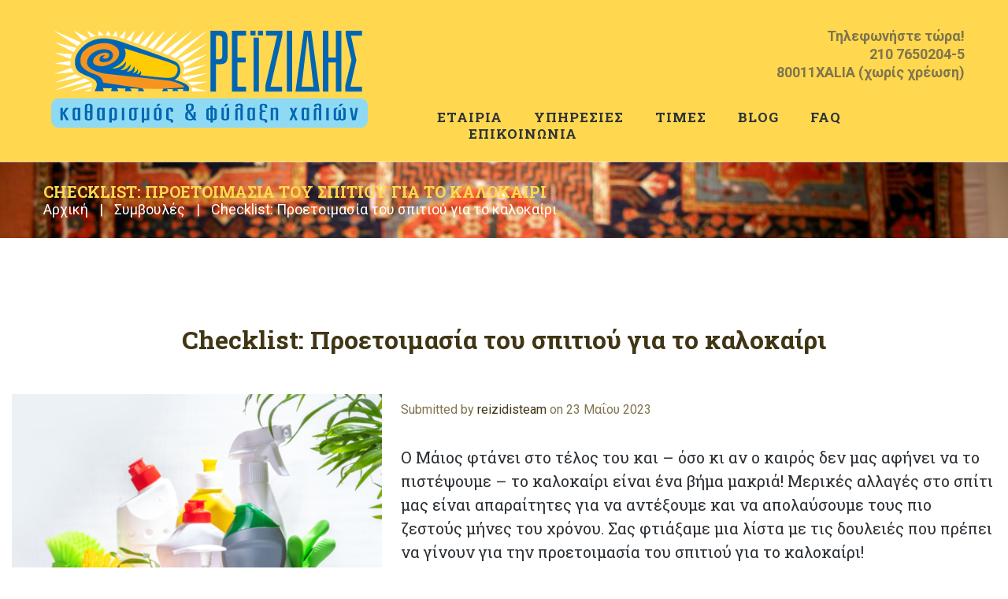

--- FILE ---
content_type: text/html; charset=UTF-8
request_url: https://reizidisrugs.gr/tips/%CF%80%CF%81%CE%BF%CE%B5%CF%84%CE%BF%CE%B9%CE%BC%CE%B1%CF%83%CE%AF%CE%B1-%CF%83%CF%80%CE%B9%CF%84%CE%B9%CE%BF%CF%8D-%CE%B3%CE%B9%CE%B1-%CE%BA%CE%B1%CE%BB%CE%BF%CE%BA%CE%B1%CE%AF%CF%81%CE%B9/
body_size: 15840
content:
<!DOCTYPE html>
<html dir="ltr" lang="el" prefix="og: https://ogp.me/ns#">
<head>
<meta charset="UTF-8" />
<title>Checklist: Προετοιμασία του σπιτιού για το καλοκαίρι</title>
<style>img:is([sizes="auto" i], [sizes^="auto," i]) { contain-intrinsic-size: 3000px 1500px }</style>
<!-- All in One SEO 4.9.3 - aioseo.com -->
<meta name="description" content="Σας φτιάξαμε μια λίστα με τις δουλειές που πρέπει να γίνουν για την προετοιμασία του σπιτιού για το καλοκαίρι!" />
<meta name="robots" content="max-image-preview:large" />
<meta name="author" content="reizidisteam"/>
<meta name="google-site-verification" content="UVMryziZIix914N9dkiasO8Mr9TYw8GLqoYDvcU-FyU" />
<link rel="canonical" href="https://reizidisrugs.gr/tips/%cf%80%cf%81%ce%bf%ce%b5%cf%84%ce%bf%ce%b9%ce%bc%ce%b1%cf%83%ce%af%ce%b1-%cf%83%cf%80%ce%b9%cf%84%ce%b9%ce%bf%cf%8d-%ce%b3%ce%b9%ce%b1-%ce%ba%ce%b1%ce%bb%ce%bf%ce%ba%ce%b1%ce%af%cf%81%ce%b9/" />
<meta name="generator" content="All in One SEO (AIOSEO) 4.9.3" />
<meta property="og:locale" content="el_GR" />
<meta property="og:site_name" content="Ρεϊζίδης | Καθαρισμός Χαλιών |" />
<meta property="og:type" content="article" />
<meta property="og:title" content="Checklist: Προετοιμασία του σπιτιού για το καλοκαίρι" />
<meta property="og:description" content="Σας φτιάξαμε μια λίστα με τις δουλειές που πρέπει να γίνουν για την προετοιμασία του σπιτιού για το καλοκαίρι!" />
<meta property="og:url" content="https://reizidisrugs.gr/tips/%cf%80%cf%81%ce%bf%ce%b5%cf%84%ce%bf%ce%b9%ce%bc%ce%b1%cf%83%ce%af%ce%b1-%cf%83%cf%80%ce%b9%cf%84%ce%b9%ce%bf%cf%8d-%ce%b3%ce%b9%ce%b1-%ce%ba%ce%b1%ce%bb%ce%bf%ce%ba%ce%b1%ce%af%cf%81%ce%b9/" />
<meta property="article:published_time" content="2023-05-23T08:51:18+00:00" />
<meta property="article:modified_time" content="2023-05-25T10:36:09+00:00" />
<meta name="twitter:card" content="summary" />
<meta name="twitter:title" content="Checklist: Προετοιμασία του σπιτιού για το καλοκαίρι" />
<meta name="twitter:description" content="Σας φτιάξαμε μια λίστα με τις δουλειές που πρέπει να γίνουν για την προετοιμασία του σπιτιού για το καλοκαίρι!" />
<script type="application/ld+json" class="aioseo-schema">
{"@context":"https:\/\/schema.org","@graph":[{"@type":"Article","@id":"https:\/\/reizidisrugs.gr\/tips\/%cf%80%cf%81%ce%bf%ce%b5%cf%84%ce%bf%ce%b9%ce%bc%ce%b1%cf%83%ce%af%ce%b1-%cf%83%cf%80%ce%b9%cf%84%ce%b9%ce%bf%cf%8d-%ce%b3%ce%b9%ce%b1-%ce%ba%ce%b1%ce%bb%ce%bf%ce%ba%ce%b1%ce%af%cf%81%ce%b9\/#article","name":"Checklist: \u03a0\u03c1\u03bf\u03b5\u03c4\u03bf\u03b9\u03bc\u03b1\u03c3\u03af\u03b1 \u03c4\u03bf\u03c5 \u03c3\u03c0\u03b9\u03c4\u03b9\u03bf\u03cd \u03b3\u03b9\u03b1 \u03c4\u03bf \u03ba\u03b1\u03bb\u03bf\u03ba\u03b1\u03af\u03c1\u03b9","headline":"Checklist: \u03a0\u03c1\u03bf\u03b5\u03c4\u03bf\u03b9\u03bc\u03b1\u03c3\u03af\u03b1 \u03c4\u03bf\u03c5 \u03c3\u03c0\u03b9\u03c4\u03b9\u03bf\u03cd \u03b3\u03b9\u03b1 \u03c4\u03bf \u03ba\u03b1\u03bb\u03bf\u03ba\u03b1\u03af\u03c1\u03b9","author":{"@id":"https:\/\/reizidisrugs.gr\/author\/reizidisteam\/#author"},"publisher":{"@id":"https:\/\/reizidisrugs.gr\/#organization"},"image":{"@type":"ImageObject","url":"https:\/\/reizidisrugs.gr\/wp-content\/uploads\/2023\/05\/checklist-blog-e1684830924584.png","width":800,"height":671},"datePublished":"2023-05-23T11:51:18+03:00","dateModified":"2023-05-25T13:36:09+03:00","inLanguage":"el","mainEntityOfPage":{"@id":"https:\/\/reizidisrugs.gr\/tips\/%cf%80%cf%81%ce%bf%ce%b5%cf%84%ce%bf%ce%b9%ce%bc%ce%b1%cf%83%ce%af%ce%b1-%cf%83%cf%80%ce%b9%cf%84%ce%b9%ce%bf%cf%8d-%ce%b3%ce%b9%ce%b1-%ce%ba%ce%b1%ce%bb%ce%bf%ce%ba%ce%b1%ce%af%cf%81%ce%b9\/#webpage"},"isPartOf":{"@id":"https:\/\/reizidisrugs.gr\/tips\/%cf%80%cf%81%ce%bf%ce%b5%cf%84%ce%bf%ce%b9%ce%bc%ce%b1%cf%83%ce%af%ce%b1-%cf%83%cf%80%ce%b9%cf%84%ce%b9%ce%bf%cf%8d-%ce%b3%ce%b9%ce%b1-%ce%ba%ce%b1%ce%bb%ce%bf%ce%ba%ce%b1%ce%af%cf%81%ce%b9\/#webpage"},"articleSection":"\u0386\u03c1\u03b8\u03c1\u03b1, \u03a3\u03c5\u03bc\u03b2\u03bf\u03c5\u03bb\u03ad\u03c2"},{"@type":"BreadcrumbList","@id":"https:\/\/reizidisrugs.gr\/tips\/%cf%80%cf%81%ce%bf%ce%b5%cf%84%ce%bf%ce%b9%ce%bc%ce%b1%cf%83%ce%af%ce%b1-%cf%83%cf%80%ce%b9%cf%84%ce%b9%ce%bf%cf%8d-%ce%b3%ce%b9%ce%b1-%ce%ba%ce%b1%ce%bb%ce%bf%ce%ba%ce%b1%ce%af%cf%81%ce%b9\/#breadcrumblist","itemListElement":[{"@type":"ListItem","@id":"https:\/\/reizidisrugs.gr#listItem","position":1,"name":"Home","item":"https:\/\/reizidisrugs.gr","nextItem":{"@type":"ListItem","@id":"https:\/\/reizidisrugs.gr\/category\/tips\/#listItem","name":"\u03a3\u03c5\u03bc\u03b2\u03bf\u03c5\u03bb\u03ad\u03c2"}},{"@type":"ListItem","@id":"https:\/\/reizidisrugs.gr\/category\/tips\/#listItem","position":2,"name":"\u03a3\u03c5\u03bc\u03b2\u03bf\u03c5\u03bb\u03ad\u03c2","item":"https:\/\/reizidisrugs.gr\/category\/tips\/","nextItem":{"@type":"ListItem","@id":"https:\/\/reizidisrugs.gr\/tips\/%cf%80%cf%81%ce%bf%ce%b5%cf%84%ce%bf%ce%b9%ce%bc%ce%b1%cf%83%ce%af%ce%b1-%cf%83%cf%80%ce%b9%cf%84%ce%b9%ce%bf%cf%8d-%ce%b3%ce%b9%ce%b1-%ce%ba%ce%b1%ce%bb%ce%bf%ce%ba%ce%b1%ce%af%cf%81%ce%b9\/#listItem","name":"Checklist: \u03a0\u03c1\u03bf\u03b5\u03c4\u03bf\u03b9\u03bc\u03b1\u03c3\u03af\u03b1 \u03c4\u03bf\u03c5 \u03c3\u03c0\u03b9\u03c4\u03b9\u03bf\u03cd \u03b3\u03b9\u03b1 \u03c4\u03bf \u03ba\u03b1\u03bb\u03bf\u03ba\u03b1\u03af\u03c1\u03b9"},"previousItem":{"@type":"ListItem","@id":"https:\/\/reizidisrugs.gr#listItem","name":"Home"}},{"@type":"ListItem","@id":"https:\/\/reizidisrugs.gr\/tips\/%cf%80%cf%81%ce%bf%ce%b5%cf%84%ce%bf%ce%b9%ce%bc%ce%b1%cf%83%ce%af%ce%b1-%cf%83%cf%80%ce%b9%cf%84%ce%b9%ce%bf%cf%8d-%ce%b3%ce%b9%ce%b1-%ce%ba%ce%b1%ce%bb%ce%bf%ce%ba%ce%b1%ce%af%cf%81%ce%b9\/#listItem","position":3,"name":"Checklist: \u03a0\u03c1\u03bf\u03b5\u03c4\u03bf\u03b9\u03bc\u03b1\u03c3\u03af\u03b1 \u03c4\u03bf\u03c5 \u03c3\u03c0\u03b9\u03c4\u03b9\u03bf\u03cd \u03b3\u03b9\u03b1 \u03c4\u03bf \u03ba\u03b1\u03bb\u03bf\u03ba\u03b1\u03af\u03c1\u03b9","previousItem":{"@type":"ListItem","@id":"https:\/\/reizidisrugs.gr\/category\/tips\/#listItem","name":"\u03a3\u03c5\u03bc\u03b2\u03bf\u03c5\u03bb\u03ad\u03c2"}}]},{"@type":"Organization","@id":"https:\/\/reizidisrugs.gr\/#organization","name":"\u03a1\u03b5\u03ca\u03b6\u03af\u03b4\u03b7\u03c2 | \u039a\u03b1\u03b8\u03b1\u03c1\u03b9\u03c3\u03bc\u03cc\u03c2 \u03a7\u03b1\u03bb\u03b9\u03ce\u03bd","url":"https:\/\/reizidisrugs.gr\/"},{"@type":"Person","@id":"https:\/\/reizidisrugs.gr\/author\/reizidisteam\/#author","url":"https:\/\/reizidisrugs.gr\/author\/reizidisteam\/","name":"reizidisteam"},{"@type":"WebPage","@id":"https:\/\/reizidisrugs.gr\/tips\/%cf%80%cf%81%ce%bf%ce%b5%cf%84%ce%bf%ce%b9%ce%bc%ce%b1%cf%83%ce%af%ce%b1-%cf%83%cf%80%ce%b9%cf%84%ce%b9%ce%bf%cf%8d-%ce%b3%ce%b9%ce%b1-%ce%ba%ce%b1%ce%bb%ce%bf%ce%ba%ce%b1%ce%af%cf%81%ce%b9\/#webpage","url":"https:\/\/reizidisrugs.gr\/tips\/%cf%80%cf%81%ce%bf%ce%b5%cf%84%ce%bf%ce%b9%ce%bc%ce%b1%cf%83%ce%af%ce%b1-%cf%83%cf%80%ce%b9%cf%84%ce%b9%ce%bf%cf%8d-%ce%b3%ce%b9%ce%b1-%ce%ba%ce%b1%ce%bb%ce%bf%ce%ba%ce%b1%ce%af%cf%81%ce%b9\/","name":"Checklist: \u03a0\u03c1\u03bf\u03b5\u03c4\u03bf\u03b9\u03bc\u03b1\u03c3\u03af\u03b1 \u03c4\u03bf\u03c5 \u03c3\u03c0\u03b9\u03c4\u03b9\u03bf\u03cd \u03b3\u03b9\u03b1 \u03c4\u03bf \u03ba\u03b1\u03bb\u03bf\u03ba\u03b1\u03af\u03c1\u03b9","description":"\u03a3\u03b1\u03c2 \u03c6\u03c4\u03b9\u03ac\u03be\u03b1\u03bc\u03b5 \u03bc\u03b9\u03b1 \u03bb\u03af\u03c3\u03c4\u03b1 \u03bc\u03b5 \u03c4\u03b9\u03c2 \u03b4\u03bf\u03c5\u03bb\u03b5\u03b9\u03ad\u03c2 \u03c0\u03bf\u03c5 \u03c0\u03c1\u03ad\u03c0\u03b5\u03b9 \u03bd\u03b1 \u03b3\u03af\u03bd\u03bf\u03c5\u03bd \u03b3\u03b9\u03b1 \u03c4\u03b7\u03bd \u03c0\u03c1\u03bf\u03b5\u03c4\u03bf\u03b9\u03bc\u03b1\u03c3\u03af\u03b1 \u03c4\u03bf\u03c5 \u03c3\u03c0\u03b9\u03c4\u03b9\u03bf\u03cd \u03b3\u03b9\u03b1 \u03c4\u03bf \u03ba\u03b1\u03bb\u03bf\u03ba\u03b1\u03af\u03c1\u03b9!","inLanguage":"el","isPartOf":{"@id":"https:\/\/reizidisrugs.gr\/#website"},"breadcrumb":{"@id":"https:\/\/reizidisrugs.gr\/tips\/%cf%80%cf%81%ce%bf%ce%b5%cf%84%ce%bf%ce%b9%ce%bc%ce%b1%cf%83%ce%af%ce%b1-%cf%83%cf%80%ce%b9%cf%84%ce%b9%ce%bf%cf%8d-%ce%b3%ce%b9%ce%b1-%ce%ba%ce%b1%ce%bb%ce%bf%ce%ba%ce%b1%ce%af%cf%81%ce%b9\/#breadcrumblist"},"author":{"@id":"https:\/\/reizidisrugs.gr\/author\/reizidisteam\/#author"},"creator":{"@id":"https:\/\/reizidisrugs.gr\/author\/reizidisteam\/#author"},"image":{"@type":"ImageObject","url":"https:\/\/reizidisrugs.gr\/wp-content\/uploads\/2023\/05\/checklist-blog-e1684830924584.png","@id":"https:\/\/reizidisrugs.gr\/tips\/%cf%80%cf%81%ce%bf%ce%b5%cf%84%ce%bf%ce%b9%ce%bc%ce%b1%cf%83%ce%af%ce%b1-%cf%83%cf%80%ce%b9%cf%84%ce%b9%ce%bf%cf%8d-%ce%b3%ce%b9%ce%b1-%ce%ba%ce%b1%ce%bb%ce%bf%ce%ba%ce%b1%ce%af%cf%81%ce%b9\/#mainImage","width":800,"height":671},"primaryImageOfPage":{"@id":"https:\/\/reizidisrugs.gr\/tips\/%cf%80%cf%81%ce%bf%ce%b5%cf%84%ce%bf%ce%b9%ce%bc%ce%b1%cf%83%ce%af%ce%b1-%cf%83%cf%80%ce%b9%cf%84%ce%b9%ce%bf%cf%8d-%ce%b3%ce%b9%ce%b1-%ce%ba%ce%b1%ce%bb%ce%bf%ce%ba%ce%b1%ce%af%cf%81%ce%b9\/#mainImage"},"datePublished":"2023-05-23T11:51:18+03:00","dateModified":"2023-05-25T13:36:09+03:00"},{"@type":"WebSite","@id":"https:\/\/reizidisrugs.gr\/#website","url":"https:\/\/reizidisrugs.gr\/","name":"\u03a1\u03b5\u03ca\u03b6\u03af\u03b4\u03b7\u03c2 | \u039a\u03b1\u03b8\u03b1\u03c1\u03b9\u03c3\u03bc\u03cc\u03c2 \u03a7\u03b1\u03bb\u03b9\u03ce\u03bd","inLanguage":"el","publisher":{"@id":"https:\/\/reizidisrugs.gr\/#organization"}}]}
</script>
<!-- All in One SEO -->
<meta name="viewport" content="width=device-width, initial-scale=1" />
<link rel='dns-prefetch' href='//maxcdn.bootstrapcdn.com' />
<link rel='dns-prefetch' href='//fonts.googleapis.com' />
<link rel="alternate" type="application/rss+xml" title="Ροή RSS &raquo; Ρεϊζίδης | Καθαρισμός Χαλιών" href="https://reizidisrugs.gr/feed/" />
<link rel="alternate" type="application/rss+xml" title="Ροή Σχολίων &raquo; Ρεϊζίδης | Καθαρισμός Χαλιών" href="https://reizidisrugs.gr/comments/feed/" />
<link rel="profile" href="http://gmpg.org/xfn/11" />
<script type="text/javascript">
/* <![CDATA[ */
window._wpemojiSettings = {"baseUrl":"https:\/\/s.w.org\/images\/core\/emoji\/16.0.1\/72x72\/","ext":".png","svgUrl":"https:\/\/s.w.org\/images\/core\/emoji\/16.0.1\/svg\/","svgExt":".svg","source":{"concatemoji":"https:\/\/reizidisrugs.gr\/wp-includes\/js\/wp-emoji-release.min.js?ver=6.8.3"}};
/*! This file is auto-generated */
!function(s,n){var o,i,e;function c(e){try{var t={supportTests:e,timestamp:(new Date).valueOf()};sessionStorage.setItem(o,JSON.stringify(t))}catch(e){}}function p(e,t,n){e.clearRect(0,0,e.canvas.width,e.canvas.height),e.fillText(t,0,0);var t=new Uint32Array(e.getImageData(0,0,e.canvas.width,e.canvas.height).data),a=(e.clearRect(0,0,e.canvas.width,e.canvas.height),e.fillText(n,0,0),new Uint32Array(e.getImageData(0,0,e.canvas.width,e.canvas.height).data));return t.every(function(e,t){return e===a[t]})}function u(e,t){e.clearRect(0,0,e.canvas.width,e.canvas.height),e.fillText(t,0,0);for(var n=e.getImageData(16,16,1,1),a=0;a<n.data.length;a++)if(0!==n.data[a])return!1;return!0}function f(e,t,n,a){switch(t){case"flag":return n(e,"\ud83c\udff3\ufe0f\u200d\u26a7\ufe0f","\ud83c\udff3\ufe0f\u200b\u26a7\ufe0f")?!1:!n(e,"\ud83c\udde8\ud83c\uddf6","\ud83c\udde8\u200b\ud83c\uddf6")&&!n(e,"\ud83c\udff4\udb40\udc67\udb40\udc62\udb40\udc65\udb40\udc6e\udb40\udc67\udb40\udc7f","\ud83c\udff4\u200b\udb40\udc67\u200b\udb40\udc62\u200b\udb40\udc65\u200b\udb40\udc6e\u200b\udb40\udc67\u200b\udb40\udc7f");case"emoji":return!a(e,"\ud83e\udedf")}return!1}function g(e,t,n,a){var r="undefined"!=typeof WorkerGlobalScope&&self instanceof WorkerGlobalScope?new OffscreenCanvas(300,150):s.createElement("canvas"),o=r.getContext("2d",{willReadFrequently:!0}),i=(o.textBaseline="top",o.font="600 32px Arial",{});return e.forEach(function(e){i[e]=t(o,e,n,a)}),i}function t(e){var t=s.createElement("script");t.src=e,t.defer=!0,s.head.appendChild(t)}"undefined"!=typeof Promise&&(o="wpEmojiSettingsSupports",i=["flag","emoji"],n.supports={everything:!0,everythingExceptFlag:!0},e=new Promise(function(e){s.addEventListener("DOMContentLoaded",e,{once:!0})}),new Promise(function(t){var n=function(){try{var e=JSON.parse(sessionStorage.getItem(o));if("object"==typeof e&&"number"==typeof e.timestamp&&(new Date).valueOf()<e.timestamp+604800&&"object"==typeof e.supportTests)return e.supportTests}catch(e){}return null}();if(!n){if("undefined"!=typeof Worker&&"undefined"!=typeof OffscreenCanvas&&"undefined"!=typeof URL&&URL.createObjectURL&&"undefined"!=typeof Blob)try{var e="postMessage("+g.toString()+"("+[JSON.stringify(i),f.toString(),p.toString(),u.toString()].join(",")+"));",a=new Blob([e],{type:"text/javascript"}),r=new Worker(URL.createObjectURL(a),{name:"wpTestEmojiSupports"});return void(r.onmessage=function(e){c(n=e.data),r.terminate(),t(n)})}catch(e){}c(n=g(i,f,p,u))}t(n)}).then(function(e){for(var t in e)n.supports[t]=e[t],n.supports.everything=n.supports.everything&&n.supports[t],"flag"!==t&&(n.supports.everythingExceptFlag=n.supports.everythingExceptFlag&&n.supports[t]);n.supports.everythingExceptFlag=n.supports.everythingExceptFlag&&!n.supports.flag,n.DOMReady=!1,n.readyCallback=function(){n.DOMReady=!0}}).then(function(){return e}).then(function(){var e;n.supports.everything||(n.readyCallback(),(e=n.source||{}).concatemoji?t(e.concatemoji):e.wpemoji&&e.twemoji&&(t(e.twemoji),t(e.wpemoji)))}))}((window,document),window._wpemojiSettings);
/* ]]> */
</script>
<style id='wp-emoji-styles-inline-css' type='text/css'>
img.wp-smiley, img.emoji {
display: inline !important;
border: none !important;
box-shadow: none !important;
height: 1em !important;
width: 1em !important;
margin: 0 0.07em !important;
vertical-align: -0.1em !important;
background: none !important;
padding: 0 !important;
}
</style>
<link rel='stylesheet' id='wp-block-library-css' href='//reizidisrugs.gr/wp-content/cache/wpfc-minified/d371wm71/fnu5z.css' type='text/css' media='all' />
<style id='classic-theme-styles-inline-css' type='text/css'>
/*! This file is auto-generated */
.wp-block-button__link{color:#fff;background-color:#32373c;border-radius:9999px;box-shadow:none;text-decoration:none;padding:calc(.667em + 2px) calc(1.333em + 2px);font-size:1.125em}.wp-block-file__button{background:#32373c;color:#fff;text-decoration:none}
</style>
<link rel='stylesheet' id='aioseo/css/src/vue/standalone/blocks/table-of-contents/global.scss-css' href='//reizidisrugs.gr/wp-content/cache/wpfc-minified/jytanort/6bqjc.css' type='text/css' media='all' />
<style id='global-styles-inline-css' type='text/css'>
:root{--wp--preset--aspect-ratio--square: 1;--wp--preset--aspect-ratio--4-3: 4/3;--wp--preset--aspect-ratio--3-4: 3/4;--wp--preset--aspect-ratio--3-2: 3/2;--wp--preset--aspect-ratio--2-3: 2/3;--wp--preset--aspect-ratio--16-9: 16/9;--wp--preset--aspect-ratio--9-16: 9/16;--wp--preset--color--black: #000000;--wp--preset--color--cyan-bluish-gray: #abb8c3;--wp--preset--color--white: #ffffff;--wp--preset--color--pale-pink: #f78da7;--wp--preset--color--vivid-red: #cf2e2e;--wp--preset--color--luminous-vivid-orange: #ff6900;--wp--preset--color--luminous-vivid-amber: #fcb900;--wp--preset--color--light-green-cyan: #7bdcb5;--wp--preset--color--vivid-green-cyan: #00d084;--wp--preset--color--pale-cyan-blue: #8ed1fc;--wp--preset--color--vivid-cyan-blue: #0693e3;--wp--preset--color--vivid-purple: #9b51e0;--wp--preset--gradient--vivid-cyan-blue-to-vivid-purple: linear-gradient(135deg,rgba(6,147,227,1) 0%,rgb(155,81,224) 100%);--wp--preset--gradient--light-green-cyan-to-vivid-green-cyan: linear-gradient(135deg,rgb(122,220,180) 0%,rgb(0,208,130) 100%);--wp--preset--gradient--luminous-vivid-amber-to-luminous-vivid-orange: linear-gradient(135deg,rgba(252,185,0,1) 0%,rgba(255,105,0,1) 100%);--wp--preset--gradient--luminous-vivid-orange-to-vivid-red: linear-gradient(135deg,rgba(255,105,0,1) 0%,rgb(207,46,46) 100%);--wp--preset--gradient--very-light-gray-to-cyan-bluish-gray: linear-gradient(135deg,rgb(238,238,238) 0%,rgb(169,184,195) 100%);--wp--preset--gradient--cool-to-warm-spectrum: linear-gradient(135deg,rgb(74,234,220) 0%,rgb(151,120,209) 20%,rgb(207,42,186) 40%,rgb(238,44,130) 60%,rgb(251,105,98) 80%,rgb(254,248,76) 100%);--wp--preset--gradient--blush-light-purple: linear-gradient(135deg,rgb(255,206,236) 0%,rgb(152,150,240) 100%);--wp--preset--gradient--blush-bordeaux: linear-gradient(135deg,rgb(254,205,165) 0%,rgb(254,45,45) 50%,rgb(107,0,62) 100%);--wp--preset--gradient--luminous-dusk: linear-gradient(135deg,rgb(255,203,112) 0%,rgb(199,81,192) 50%,rgb(65,88,208) 100%);--wp--preset--gradient--pale-ocean: linear-gradient(135deg,rgb(255,245,203) 0%,rgb(182,227,212) 50%,rgb(51,167,181) 100%);--wp--preset--gradient--electric-grass: linear-gradient(135deg,rgb(202,248,128) 0%,rgb(113,206,126) 100%);--wp--preset--gradient--midnight: linear-gradient(135deg,rgb(2,3,129) 0%,rgb(40,116,252) 100%);--wp--preset--font-size--small: 13px;--wp--preset--font-size--medium: 20px;--wp--preset--font-size--large: 36px;--wp--preset--font-size--x-large: 42px;--wp--preset--spacing--20: 0.44rem;--wp--preset--spacing--30: 0.67rem;--wp--preset--spacing--40: 1rem;--wp--preset--spacing--50: 1.5rem;--wp--preset--spacing--60: 2.25rem;--wp--preset--spacing--70: 3.38rem;--wp--preset--spacing--80: 5.06rem;--wp--preset--shadow--natural: 6px 6px 9px rgba(0, 0, 0, 0.2);--wp--preset--shadow--deep: 12px 12px 50px rgba(0, 0, 0, 0.4);--wp--preset--shadow--sharp: 6px 6px 0px rgba(0, 0, 0, 0.2);--wp--preset--shadow--outlined: 6px 6px 0px -3px rgba(255, 255, 255, 1), 6px 6px rgba(0, 0, 0, 1);--wp--preset--shadow--crisp: 6px 6px 0px rgba(0, 0, 0, 1);}:where(.is-layout-flex){gap: 0.5em;}:where(.is-layout-grid){gap: 0.5em;}body .is-layout-flex{display: flex;}.is-layout-flex{flex-wrap: wrap;align-items: center;}.is-layout-flex > :is(*, div){margin: 0;}body .is-layout-grid{display: grid;}.is-layout-grid > :is(*, div){margin: 0;}:where(.wp-block-columns.is-layout-flex){gap: 2em;}:where(.wp-block-columns.is-layout-grid){gap: 2em;}:where(.wp-block-post-template.is-layout-flex){gap: 1.25em;}:where(.wp-block-post-template.is-layout-grid){gap: 1.25em;}.has-black-color{color: var(--wp--preset--color--black) !important;}.has-cyan-bluish-gray-color{color: var(--wp--preset--color--cyan-bluish-gray) !important;}.has-white-color{color: var(--wp--preset--color--white) !important;}.has-pale-pink-color{color: var(--wp--preset--color--pale-pink) !important;}.has-vivid-red-color{color: var(--wp--preset--color--vivid-red) !important;}.has-luminous-vivid-orange-color{color: var(--wp--preset--color--luminous-vivid-orange) !important;}.has-luminous-vivid-amber-color{color: var(--wp--preset--color--luminous-vivid-amber) !important;}.has-light-green-cyan-color{color: var(--wp--preset--color--light-green-cyan) !important;}.has-vivid-green-cyan-color{color: var(--wp--preset--color--vivid-green-cyan) !important;}.has-pale-cyan-blue-color{color: var(--wp--preset--color--pale-cyan-blue) !important;}.has-vivid-cyan-blue-color{color: var(--wp--preset--color--vivid-cyan-blue) !important;}.has-vivid-purple-color{color: var(--wp--preset--color--vivid-purple) !important;}.has-black-background-color{background-color: var(--wp--preset--color--black) !important;}.has-cyan-bluish-gray-background-color{background-color: var(--wp--preset--color--cyan-bluish-gray) !important;}.has-white-background-color{background-color: var(--wp--preset--color--white) !important;}.has-pale-pink-background-color{background-color: var(--wp--preset--color--pale-pink) !important;}.has-vivid-red-background-color{background-color: var(--wp--preset--color--vivid-red) !important;}.has-luminous-vivid-orange-background-color{background-color: var(--wp--preset--color--luminous-vivid-orange) !important;}.has-luminous-vivid-amber-background-color{background-color: var(--wp--preset--color--luminous-vivid-amber) !important;}.has-light-green-cyan-background-color{background-color: var(--wp--preset--color--light-green-cyan) !important;}.has-vivid-green-cyan-background-color{background-color: var(--wp--preset--color--vivid-green-cyan) !important;}.has-pale-cyan-blue-background-color{background-color: var(--wp--preset--color--pale-cyan-blue) !important;}.has-vivid-cyan-blue-background-color{background-color: var(--wp--preset--color--vivid-cyan-blue) !important;}.has-vivid-purple-background-color{background-color: var(--wp--preset--color--vivid-purple) !important;}.has-black-border-color{border-color: var(--wp--preset--color--black) !important;}.has-cyan-bluish-gray-border-color{border-color: var(--wp--preset--color--cyan-bluish-gray) !important;}.has-white-border-color{border-color: var(--wp--preset--color--white) !important;}.has-pale-pink-border-color{border-color: var(--wp--preset--color--pale-pink) !important;}.has-vivid-red-border-color{border-color: var(--wp--preset--color--vivid-red) !important;}.has-luminous-vivid-orange-border-color{border-color: var(--wp--preset--color--luminous-vivid-orange) !important;}.has-luminous-vivid-amber-border-color{border-color: var(--wp--preset--color--luminous-vivid-amber) !important;}.has-light-green-cyan-border-color{border-color: var(--wp--preset--color--light-green-cyan) !important;}.has-vivid-green-cyan-border-color{border-color: var(--wp--preset--color--vivid-green-cyan) !important;}.has-pale-cyan-blue-border-color{border-color: var(--wp--preset--color--pale-cyan-blue) !important;}.has-vivid-cyan-blue-border-color{border-color: var(--wp--preset--color--vivid-cyan-blue) !important;}.has-vivid-purple-border-color{border-color: var(--wp--preset--color--vivid-purple) !important;}.has-vivid-cyan-blue-to-vivid-purple-gradient-background{background: var(--wp--preset--gradient--vivid-cyan-blue-to-vivid-purple) !important;}.has-light-green-cyan-to-vivid-green-cyan-gradient-background{background: var(--wp--preset--gradient--light-green-cyan-to-vivid-green-cyan) !important;}.has-luminous-vivid-amber-to-luminous-vivid-orange-gradient-background{background: var(--wp--preset--gradient--luminous-vivid-amber-to-luminous-vivid-orange) !important;}.has-luminous-vivid-orange-to-vivid-red-gradient-background{background: var(--wp--preset--gradient--luminous-vivid-orange-to-vivid-red) !important;}.has-very-light-gray-to-cyan-bluish-gray-gradient-background{background: var(--wp--preset--gradient--very-light-gray-to-cyan-bluish-gray) !important;}.has-cool-to-warm-spectrum-gradient-background{background: var(--wp--preset--gradient--cool-to-warm-spectrum) !important;}.has-blush-light-purple-gradient-background{background: var(--wp--preset--gradient--blush-light-purple) !important;}.has-blush-bordeaux-gradient-background{background: var(--wp--preset--gradient--blush-bordeaux) !important;}.has-luminous-dusk-gradient-background{background: var(--wp--preset--gradient--luminous-dusk) !important;}.has-pale-ocean-gradient-background{background: var(--wp--preset--gradient--pale-ocean) !important;}.has-electric-grass-gradient-background{background: var(--wp--preset--gradient--electric-grass) !important;}.has-midnight-gradient-background{background: var(--wp--preset--gradient--midnight) !important;}.has-small-font-size{font-size: var(--wp--preset--font-size--small) !important;}.has-medium-font-size{font-size: var(--wp--preset--font-size--medium) !important;}.has-large-font-size{font-size: var(--wp--preset--font-size--large) !important;}.has-x-large-font-size{font-size: var(--wp--preset--font-size--x-large) !important;}
:where(.wp-block-post-template.is-layout-flex){gap: 1.25em;}:where(.wp-block-post-template.is-layout-grid){gap: 1.25em;}
:where(.wp-block-columns.is-layout-flex){gap: 2em;}:where(.wp-block-columns.is-layout-grid){gap: 2em;}
:root :where(.wp-block-pullquote){font-size: 1.5em;line-height: 1.6;}
</style>
<link rel='stylesheet' id='cherry-portfolio-css' href='//reizidisrugs.gr/wp-content/cache/wpfc-minified/knz9o4ym/fnu5z.css' type='text/css' media='all' />
<link rel='stylesheet' id='cherry-social-flaticon-css' href='//reizidisrugs.gr/wp-content/cache/wpfc-minified/m95q4qqc/fnu5z.css' type='text/css' media='all' />
<link rel='stylesheet' id='cherry-social-css' href='//reizidisrugs.gr/wp-content/cache/wpfc-minified/f1ot25t4/fnu5z.css' type='text/css' media='all' />
<link rel='stylesheet' id='cherry-testimonials-css' href='//reizidisrugs.gr/wp-content/cache/wpfc-minified/lbgyw1xx/fnu5z.css' type='text/css' media='all' />
<link rel='stylesheet' id='contact-form-7-css' href='//reizidisrugs.gr/wp-content/cache/wpfc-minified/md9t2bmd/fnu5z.css' type='text/css' media='all' />
<link rel='stylesheet' id='font-awesome-css' href='//maxcdn.bootstrapcdn.com/font-awesome/4.4.0/css/font-awesome.min.css?ver=4.4.0' type='text/css' media='all' />
<link rel='stylesheet' id='swiper-css' href='//reizidisrugs.gr/wp-content/cache/wpfc-minified/7nsdig95/fnu5z.css' type='text/css' media='all' />
<link rel='stylesheet' id='magnific-popup-css' href='//reizidisrugs.gr/wp-content/cache/wpfc-minified/l1hzxfay/fnu5z.css' type='text/css' media='all' />
<link rel='stylesheet' id='cherry-shortcodes-all-css' href='//reizidisrugs.gr/wp-content/cache/wpfc-minified/12t5il7i/fnu5z.css' type='text/css' media='all' />
<link rel='stylesheet' id='theme58493-grid-base-css' href='//reizidisrugs.gr/wp-content/cache/wpfc-minified/8w5q6nv5/fnu5z.css' type='text/css' media='all' />
<link rel='stylesheet' id='theme58493-grid-responsive-css' href='//reizidisrugs.gr/wp-content/cache/wpfc-minified/l1ynzm9m/fnu5z.css' type='text/css' media='all' />
<link rel='stylesheet' id='slick-css' href='//reizidisrugs.gr/wp-content/cache/wpfc-minified/deat3rqc/fnu5z.css' type='text/css' media='all' />
<link rel='stylesheet' id='theme58493-main-css' href='//reizidisrugs.gr/wp-content/cache/wpfc-minified/e1vp7wc9/fnu5z.css' type='text/css' media='all' />
<link rel='stylesheet' id='theme58493-main-responsive-css' href='//reizidisrugs.gr/wp-content/cache/wpfc-minified/1s4h4uzk/fnu5z.css' type='text/css' media='all' />
<link rel='stylesheet' id='cherryframework4-add-ons-css' href='//reizidisrugs.gr/wp-content/themes/cherryframework4/lib/assets/css/add-ons.css?ver=4.0.5.3' type='text/css' media='all' />
<link rel='stylesheet' id='theme58493-style-css' href='//reizidisrugs.gr/wp-content/cache/wpfc-minified/7xywth8m/fnu5z.css' type='text/css' media='all' />
<style id='theme58493-style-inline-css' type='text/css'>
body {color:#2d3237;font:16px/30px Roboto, sans-serif;}body{background-color:#ffffff;background-repeat:repeat;background-position:left;background-attachment:fixed;background-clip:padding-box;background-size:cover;background-origin:padding-box;background-image:none;}input[type="text"],input[type="search"],input[type="password"],input[type="email"],input[type="tel"],input[type="email"],input[type="url"] {color:#abacae;font:16px/20px Roboto, sans-serif;}h1, .h1 {color:#403614;font:700 36px/43px "Roboto Slab", sans-serif;}h2, .h2 {letter-spacing:0;color:#403614;font:700 32px/38px "Roboto Slab", sans-serif;}h3, .h3 {letter-spacing:0;color:#403614;font:700 30px/36px "Roboto Slab", sans-serif;}h4, .h4 {letter-spacing:0;color:#403614;font:700 28px/34px "Roboto Slab", sans-serif;}h5, .h5 {letter-spacing:0;color:#403614;font:700 24px/28px Roboto, sans-serif;}h6, .h6 {letter-spacing:0;color:#403614;font:700 20px/24px Roboto, sans-serif;}code {color: #2d3237;background-color: rgb(244,249,254);}pre {color: #555555;background-color: rgb(246,246,246);border-color: rgb(200,200,200);}kbd {background-color: rgb(47,47,47);}.site-link {color:#444444;font:700 30px/36px "Open Sans", sans-serif;}.footer-logo-link {color:#ffffff;font:700 20px/25px "Open Sans", sans-serif;}.site-header{background-color:#ffd84f;background-repeat:repeat;background-position:left;background-attachment:fixed;background-clip:padding-box;background-size:cover;background-origin:padding-box;background-image:none;}.site-content{background-color:#ffffff;background-repeat:repeat;background-position:left;background-attachment:fixed;background-clip:padding-box;background-size:cover;background-origin:padding-box;background-image:none;}.site-footer {color:#8e8e93;font:16px/20px "PT Sans", sans-serif;}.site-footer{background-color:#2d3237;background-repeat:repeat;background-position:left;background-attachment:fixed;background-clip:padding-box;background-size:cover;background-origin:padding-box;background-image:none;}a {color: #ffd84f;}a:hover {color: #8fb8ff;}.menu-primary a {letter-spacing:1px;color:#2d3237;font:700 17px/21px "Roboto Slab", sans-serif;}.menu-secondary a {color:#8e8e93;font:14px/25px Roboto, sans-serif;}.cherry-mega-menu-sub-item > a {color: #2d3237;}.cherry-mega-menu-sub-item > a:hover {color: #2d3237;}.cherry-mega-menu-sub .sub-column-title > a {color: #ffd84f;}.cherry-breadcrumbs {background-color: rgb(240,240,240);}.cherry-breadcrumbs_item_link,.cherry-breadcrumbs_item_target,.cherry-breadcrumbs_browse,.cherry-breadcrumbs_item_sep {color:#ffffff;font:18px/21px Roboto, serif;}.post-gallery_prev,.post-gallery_next {background-color: #2d3237;color: #ffffff;}.post-gallery_prev:hover,.post-gallery_next:hover {background-color: #ffd84f;color: #000000;}.post-gallery_item_caption {background-color: #ffd84f;color: #000000;}.post-gallery_paging_item {background-color: #ffd84f;}.slick-active > .post-gallery_paging_item,.post-gallery_paging_item:hover {background-color: #2d3237;}.cherry-list-numbered-circle > li, .cherry-list-numbered-slash > li, .cherry-list-icons > li {color: rgb(51,51,51);}.cherry-list-numbered-circle > li::before {background-color: #2d3237;}.cherry-list-numbered-circle > li:hover::before {background-color: rgb(51,51,51);}.cherry-list-numbered-circle > li:hover {color: #2d3237;}.cherry-list-simple > li {color: #2d3237;}.cherry-list-simple > li::before {color: rgb(221,221,221);}.cherry-list-simple > li:hover {color: rgb(51,51,51);}.cherry-list-simple > li:hover::before {color: #2d3237;}.cherry-list-numbered-slash > li::before {color: #2d3237;}.cherry-list-numbered-slash > li:hover {color: #2d3237;}.cherry-list-numbered-slash > li:hover::before {color: rgb(51,51,51);}.cherry-list-icons > li {color: rgb(51,51,51);}.cherry-list-icons > li:hover {color: #2d3237;}.cherry-list-icons > li i {color: rgb(221,221,221);}.cherry-list-icons > li:hover i {color: rgb(51,51,51);}.cherry-hr-primary{background-color: #2d3237;}.cherry-hr-gray-lighter{background-color: rgb(221,221,221);}.cherry-hr-gray-dark{background-color: rgb(51,51,51);}.cherry-drop-cap:first-letter {color: #2d3237;}.cherry-drop-cap-bg:first-letter {background-color: #2d3237}.cherry-drop-cap-bg-grey:first-letter {background-color: rgb(106,111,116);}.cherry-blockquote, .cherry-blockquote:before{color: #2d3237;}.cherry-highlight {background-color: #2d3237;}.cherry-highlight-grey {background-color: rgb(221,221,221);}.cherry-btn-transparent:hover{color: #555555;}.cherry-tabs-nav span {color: #ffd84f;}.cherry-tabs-nav span.cherry-tabs-current {color: #2d3237;border-bottom: 2px solid rgb(223,223,223);}.cherry-post-meta .cherry-post-date {color: #2d3237;}.portfolio-wrap .portfolio-container .portfolio-pagination ul.page-link li a {color: rgb(51,51,51);}.portfolio-wrap .portfolio-container .portfolio-pagination .page-nav a {color: rgb(51,51,51);}.text-muted {color: rgb(119,119,119);}.help-block {color: rgb(96,101,106);}legend {color: rgb(34,34,34);font-size: 24px;border-bottom: 1px solid rgb(223,223,223);}.cherry-highlight-grey {color: rgb(51,51,51);}abbr[title],abbr[data-original-title] {border-bottom: 1px dotted rgb(51,51,51);}output {color: #555555;font-size: 16px;line-height: 30px;}small, .small {color: rgb(51,51,51);}small, .small {font-size: 14px;}.form-control[disabled], .form-control[readonly], .form-control fieldset[disabled] {background-color: rgb(221,221,221);}.form-control {color: #555555;font-size: 16px;line-height: 30px;}.blockquote-reverse, blockquote.pull-right {border-right: 5px solid rgb(221,221,221);}.page-header {border-bottom: 1px solid rgb(221,221,221);}blockquote {border-left: 5px solid rgb(221,221,221);font-size: 20px;}hr {border-top: 1px solid rgb(221,221,221);}.close,.close:hover,.close:focus {color: #fcf8e3;font-size: 24px;}.lead {font-size: 18px;}.entry-content table {border: 1px solid rgb(173,178,183);}.entry-content table > thead > tr > th,.entry-content table > thead > tr > td,.entry-content table > tbody > tr > th,.entry-content table > tbody > tr > td,.entry-content table > tfoot > tr > th,.entry-content table > tfoot > tr > td {border: 1px solid rgb(173,178,183);line-height: 30px;}.table .table {background-color: #2d3237;}.table > thead > tr > th,.table > thead > tr > td,.table > tbody > tr > th,.table > tbody > tr > td,.table > tfoot > tr > th,.table > tfoot > tr > td {line-height: 30px;}dt,dd {line-height: 30px;}blockquote footer,blockquote small,blockquote .small {line-height: 30px;}address {line-height: 30px;}.cherry-nav-divider {background-color: rgb(221,221,221);}.cherry-box .box-primary {background-color: #2d3237;color: #ffffff;}.cherry-box .box-secondary {background-color: #ffd84f;color: #000000;}.cherry-box .box-gray {background-color: #555555;}.cherry-box .box-primary-border {border-color: #2d3237;}.cherry-box .box-secondary-border {border-color: #ffd84f;}.cherry-box .box-gray-border {border-color: #555555;}.text-primary {color:#2d3237;}.text-primary:hover {color:rgb(20,25,30);}.text-success {color:#dff0d8;}.text-success:hover {color:rgb(198,215,191);}.text-info {color:#d9edf7;}.text-info:hover {color:rgb(192,212,222);}.text-warning {color:#fcf8e3;}.text-warning:hover {color:rgb(227,223,202);}.text-danger {color:#f2dede;}.text-danger:hover {color:rgb(217,197,197);}.bg-primary {background-color:#2d3237;}.bg-primary:hover {background-color:rgb(20,25,30);}.bg-success {background-color:#dff0d8;}.bg-success:hover {background-color:rgb(198,215,191);}.bg-info {background-color:#d9edf7;}.bg-info:hover {background-color:rgb(192,212,222);}.bg-warning {background-color:#fcf8e3;}.bg-warning:hover {background-color:rgb(227,223,202);}.bg-danger {background-color:#f2dede;}.bg-danger:hover {background-color:rgb(217,197,197);}@media ( min-width:992px ) {.site-header.boxed { max-width: 1310px }.site-content.boxed { max-width: 1310px }.site-footer.boxed { max-width: 1310px }.site-header.boxed .container {width: auto;max-width: 1200px}.site-content.boxed .container{width: auto;max-width: 1200px}.site-footer.boxed .container {width: auto;max-width: 1200px}.site-header.wide .container,.site-content.wide .container,.site-footer.wide .container {width: auto;max-width: 1200px}}@media ( max-width:600px ) {.menu-primary_trigger {display: block;}.simple-menu.menu-items {display: none !important;}.simple-menu.menu-items[aria-expanded="true"] {display: block !important;}.simple-menu.menu-items {padding: 10px;background: #fafafa;}.simple-menu .sub-menu {position: static;float: none;visibility: visible;opacity: 1;padding: 0 0 0 20px;background: none;}.simple-menu .sub-menu li {float: none;}.simple-menu .sub-menu a {width: 100%;color: #2d3237;}.simple-menu > ul > li {float: none;display: block;margin: 0;padding: 0 0 3px 0;}}@media ( min-width:600px ) {.simple-menu li:hover > ul,.simple-menu li.focus > ul,.simple-menu li.menu-hover > ul {opacity: 1;visibility: visible;overflow: visible;}}html {color:#2d3237;font:16px/30px Roboto, sans-serif;}.isStick{box-shadow: 0px 0px 10px 0px rgba(0, 0, 0, 0.2);}.isStick#menu-primary,.megamenu-banner-wrap {background: #ffd84f;}.isStick#menu-primary #menu-primary-items {width: 1200px;}/* Navigation (Menu) */#menu-primary > .menu-items > .menu-item > a {color: #2d3237;}#menu-primary > .menu-items > .menu-item.current-menu-item > a,#menu-primary > .menu-items > .menu-item > a:hover,#menu-primary > .menu-items > .menu-item.cherry-mega-menu-hover > a,.mega-block-title {color: #fff;}#menu-primary .sub-menu,#menu-primary .cherry-mega-menu-sub,#menu-primary .cherry-mega-menu-sub.simple-sub {background: #2d3237;color: #fff;}#menu-primary .sub-menu a,#menu-primary .cherry-mega-menu-sub a,#menu-primary .cherry-mega-menu-sub.simple-sub a {color: #fff;font-weight: normal;font-size: 16px;line-height: 30px;}#menu-primary .sub-menu a:hover,#menu-primary .cherry-mega-menu-sub a:hover,#menu-primary .cherry-mega-menu-sub.simple-sub a:hover {color: #ffd84f;}#menu-primary .sub-menu .menu-item > a,#menu-primary .cherry-mega-menu-sub > a {letter-spacing:1px;color:#2d3237;font:700 17px/21px "Roboto Slab", sans-serif;;color: #fff;}#menu-primary .sub-menu .menu-item > a:hover,#menu-primary .cherry-mega-menu-sub > a:hover {color: #8fb8ff;}#menu-secondary .menu-item > a {color: #8e8e93;}#menu-secondary .menu-item > a:hover,#menu-secondary .menu-item.current-menu-item > a {color: #ffd84f;}/*mega menu mobile */#menu-primary .cherry-mega-menu-mobile-trigger,#menu-primary .cherry-mega-menu-mobile-close {color: #fff;background: #2d3237;}/* simple menu mobile */@media ( max-width:600px ) {#menu-primary .menu-primary_trigger {text-align:left;border:none;width:100%;color: #fff;background: #2d3237;}#menu-primary #menu-primary-items > .menu-item {float:none;width:auto !important;margin:5px 0 0;}#menu-primary > #menu-primary-items > .menu-item > a {padding:10px;}#menu-primary > #menu-primary-items .sub-menu .sub-menu {padding:0;margin:0 0 0 20px;}}/* Logo */.site-link:hover {color:#444444;}/* Breadcrumbs */.cherry-breadcrumbs .breadcrumbs-bg {background-image: url(https://reizidisrugs.gr/wp-content/uploads/2016/03/5persian.jpg);background-repeat: no-repeat;background-position: top;background-attachment: scroll;background-clip: padding-box;background-size: cover;background-origin: padding-box;background-color: #b89681;;}.cherry-breadcrumbs .page-title {font-size: 20px;line-height: 24px;color: #ffd84f;}.cherry-breadcrumbs_item_target,.cherry-breadcrumbs_item_link:hover {color: #2d3237;}.cherry-breadcrumbs {background-color: none;}@media ( min-width:992px ) {.cherry-breadcrumbs .boxed { max-width: 1310px }.cherry-breadcrumbs .boxed.container {width: auto;max-width: 1200px}.cherry-breadcrumbs .container {width: auto;max-width: 1200px}}/* Pagination *//*Blog posts list pagination*/.navigation.pagination .nav-links .page-numbers {color: #2d3237;background: #ffd84f;}.navigation.pagination .nav-links .page-numbers:hover:not(.dots),.navigation.pagination .nav-links .page-numbers.current {color: #fff;}/*Blog single post prev/next navigation*/.paging-navigation .nav-links a {color: #ffd84f;border: 2px solid #ffd84f;}.paging-navigation .nav-links a:hover {color: #fff;border-color: #2d3237;background: #2d3237;}/*Portfolio list pagination*/.portfolio-wrap .portfolio-container .portfolio-pagination ul.page-link li a,.portfolio-wrap .portfolio-container .portfolio-pagination .page-nav a {color: #fff;background: #403614;}.portfolio-wrap .portfolio-container .portfolio-pagination ul.page-link li a:hover,.portfolio-wrap .portfolio-container .portfolio-pagination ul.page-link li.active a,.portfolio-wrap .portfolio-container .portfolio-pagination .page-nav a:hover {background:#ffd84f;color: #2d3237;}/* Shortcodes */.title-box .title-box_title {font-size: 36px;line-height: 43px;color: #2d3237;}.title-box .title-box_subtitle {font-size: 20px;line-height: 1.5em;color: #2d3237;}.cherry-box .box-primary_box {background: #2d3237;color: #fff;}.cherry-box .box-secondary_box {background: #ffd84f;}.cherry-box .box-secondary a,.cherry-box .box-secondary_box a {color: #2d3237;}.cherry-box .box-secondary a:hover,.cherry-box .box-secondary_box a:hover,.cherry-box .box-secondary .cherry-list .list-icon.hovered,.cherry-box .box-secondary_box .cherry-list .list-icon.hovered {color: #7f744e;}.cherry-posts-list.template-posts_1 .post-thumbnail:before,.cherry-posts-list.template-posts_1 .post-thumbnail:after {border-color: #8fb8ff;}.cherry-posts-list.template-posts_1 .desc:before {background: #8fb8ff;}.cherry-posts-list.template-posts_1 .desc,.cherry-posts-list.template-posts_1 .desc a {color: #fff;}.cherry-posts-list.template-posts_1 .desc a:hover {color: #2d3237;}/* button */.cherry-btn.cherry-btn-primary,input[type="submit"],button {background: #ffd84f;color: #2d3237;}.cherry-btn.cherry-btn-primary:before,.entry-permalink a:before,.portfolio-wrap .portfolio-container .portfolio-ajax-button .load-more-button a:before,input[type="submit"]:hover,button:hover {background: #8fb8ff;}.cherry-btn.cherry-btn-primary.transparent {background: none;border-color: #ffd84f;}.cherry-btn.cherry-btn-primary:hover,.portfolio-wrap .portfolio-container .portfolio-ajax-button .load-more-button a:hover,.entry-permalink a:hover {border-color: #8fb8ff;}.cherry-btn.cherry-btn-primary-light {color: #ffd84f;}.cherry-btn.cherry-btn-primary-light:hover {color: #2d3237;}.cherry-btn.cherry-btn-primary-light:before {background: #ffd84f;}.cherry-btn.cherry-btn-default {color: #ffd84f;background: #2d3237;}.cherry-btn.cherry-btn-default:hover {color: #2d3237;}.cherry-btn.cherry-btn-gray {background: #555555;}.cherry-btn.cherry-btn-gray:hover {color: #2d3237;}/* swiper-carousel */.swiper-container .swiper-button-next,.swiper-container .swiper-button-prev {color: #fff;background: #2d3237;}.swiper-container .swiper-button-next:hover,.swiper-container .swiper-button-prev:hover {color: #2d3237;background: #ffd84f;}.swiper-container .swiper-pagination .swiper-pagination-bullet-active {background: #2d3237;}/* cherry icon */.cherry-icon {color: #2d3237;}.cherry-icon.border .circle {border-color: #ffd84f;}.team-wrap .team-listing_item a {color: #2d3237;}.team-wrap .team-listing_item a:hover {color: #ffd84f;}.testimonials-wrap .testimonials-list .author a {color: #2d3237;}.testimonials-wrap .testimonials-list .author a:hover {color: #ffd84f;}.testimonials-wrap.template-testimonials_1 .circle {border-color: #ffd84f;}/* Portfolio */.portfolio-wrap .filter li a:hover,.portfolio-wrap .filter li.active a,.portfolio-wrap .order-filter > li:hover,.portfolio-wrap .portfolio-container .portfolio-item.list-layout-item a.cherry-btn {color: #ffd84f;}.portfolio-wrap .order-filter li ul li{color: #2d3237;}.portfolio-wrap .order-filter li ul li:hover{color: #ffd84f;text-decoration: none;}.portfolio-wrap .portfolio-container .portfolio-item .portfolio-grid .rollover-content:before,.portfolio-wrap .portfolio-container .portfolio-list .portfolio-item.list-layout-item .inner-wrap,.post-featured-image .magnific-popup-zoom:before,.post-gallery_item .popup-gallery-item:before,.post-thumbnail .popup-img:before {background: #ffd84f;}.portfolio-wrap .portfolio-container .portfolio-item.list-layout-item a.cherry-btn {background: #2d3237;}/* grid standart */div.portfolio-wrap div.portfolio-item .inner-wrap .post-thumbnail:before,div.portfolio-wrap div.portfolio-item .inner-wrap .post-thumbnail:after {border-color: #8fb8ff;}div.portfolio-wrap div.portfolio-item .inner-wrap .desc:before {background: #8fb8ff;}div.portfolio-wrap div.portfolio-item .inner-wrap .desc,div.portfolio-wrap div.portfolio-item .inner-wrap .desc a,.portfolio-wrap .portfolio-container .portfolio-item.justified-layout-item .desc,.portfolio-wrap .portfolio-container .portfolio-item.justified-layout-item .desc a,.portfolio-wrap .portfolio-container .portfolio-item.list-layout-item a:hover {color: #fff;}div.portfolio-wrap div.portfolio-item .inner-wrap .desc a:hover,.portfolio-wrap .portfolio-container .portfolio-item.list-layout-item a,.portfolio-wrap .portfolio-container .portfolio-item.list-layout-item a.cherry-btn:hover {color: #2d3237;}/* grid custom */div.portfolio-wrap div.portfolio-item .inner-wrap.portfolio-grid .links-container .item-link{color: rgb(255,255,255);}div.portfolio-wrap div.portfolio-item .inner-wrap.portfolio-grid .links-container .item-link:hover{color: rgb(255,255,255);border-color: rgb(255,255,255);}/* justifiedstandart */.portfolio-wrap .portfolio-container .portfolio-item.justified-layout-item .desc:before {background: #2d3237;}.portfolio-wrap .portfolio-container .portfolio-item.justified-layout-item .desc a:hover,.portfolio-wrap .portfolio-container .portfolio-list .portfolio-item.justified-layout-item .inner-wrap .desc .desc-in .links-container .item-link:hover {color: #ffd84f;}/* justified custom */.portfolio-wrap .portfolio-container .portfolio-item .custom-links .zoomlink:hover {background: #2d3237;}.portfolio-wrap .portfolio-container .portfolio-item .custom-links .permalink:hover {color: #2d3237;}.cherry-spinner-double-bounce .cherry-double-bounce1, .cherry-spinner-double-bounce .cherry-double-bounce2 {background-color: #2d3237;}body.single-portfolio article.type-portfolio .cherry-portfolio-single-post .post-meta-container i {color: #ffd84f;}body.single-portfolio article.type-portfolio .cherry-portfolio-single-post .post-meta-container .post-date {color:#2d3237;}body.single-portfolio article.type-portfolio .cherry-portfolio-single-post .post-meta-container .post-author a {color: #ffd84f;}body.single-portfolio article.type-portfolio .cherry-portfolio-single-post .post-meta-container .post-author a:hover {color: #8fb8ff;}body.single-portfolio article.type-portfolio .cherry-portfolio-single-post .post-taxonomy-list span {color: #2d3237;}/* Blog */.post.type-post .entry-title a {color: #2d3237;}.post.type-post .entry-title a:hover,.post.type-post.format-quote .entry-permalink a,.related-posts_item .entry-title a:hover {color: #ffd84f;}.post.type-post.format-quote,.entry-permalink a {background: #ffd84f;color: #2d3237;}.author-bio {background: #ffd84f;}.post.type-post.format-quote .entry-permalink a:hover {background: #2d3237;color: #fff;}.post.type-post.format-quote .entry-title a:hover,.author-bio h4 a:hover,.comment .comment-reply-title small a:hover,.comment a:hover {color: #fff;}.post.type-post.format-quote .entry-permalink a {background: #403614;}.author-bio h4 a,.related-posts_item .entry-title a {color: #403614;}/* Comments */.comment-list {background: #ffd84f;}.comments-area .comment .comment-meta .fn,.comment .comment-reply-title small a,.comment p,.comment a {color: #2d3237;}.comments-area .comment .comment-meta .comment-metadata:before,.comments-area .comment-respond form .form-submit .submit:hover {color: #ffd84f;}.comments-area .comment-list .reply .comment-reply-link,.comments-area .comment-respond form .form-submit .submit {background: #2d3237;color: #fff;}.comments-area .comment-list .reply .comment-reply-link:hover {color: #ffd84f;}.comment-respond form .form-submit .submit {background: #ffd84f;}.comment-respond form .form-submit .submit:hover {background: #2d3237;}.comments .comment-respond form .first-col input,.comments .comment-respond form textarea,.wpcf7 form input[type="text"],.wpcf7 form input[type="email"],.wpcf7 form input[type="tel"],.wpcf7 form textarea,.search-form .search-field {border-color: #ffd84f;}.comments .comment-respond form .first-col input:focus,.comments .comment-respond form textarea:focus,.wpcf7 form input[type="text"]:focus,.wpcf7 form input[type="email"]:focus,.wpcf7 form input[type="tel"]:focus,.wpcf7 form textarea:focus,.search-form .search-field:focus,blockquote {border-color: #2d3237;}/* Contact form */.wpcf7 .submit-wrap input {color: #fff;background: #2d3237;}.wpcf7 .submit-wrap input:hover {background: rgb(0,0,4);}.wpcf7 .submit-wrap input[type="reset"] {color: #2d3237;background: #ffd84f;}.wpcf7 .submit-wrap input[type="reset"]:hover {background: rgb(204,165,28);}.wpcf7 .submit-wrap img.ajax-loader {border-color: transparent transparent #2d3237 #2d3237;}/* Widgets */.widget > ul > li,.widget > ul > li a,.widget > ul > li a:before{color: #2d3237;}.widget > ul > li a:hover,.widget > ul > li a:hover:before{color: #8fb8ff;}.widget_recent_comments li.recentcomments {color: #2d3237;}.widget_recent_comments li.recentcomments .comment-author-link {color: #2d3237;}/* Search */.search-form .search-submit {color:#fff;background: #2d3237;}.search-form .search-submit:hover {background: #8fb8ff;}/* Static */.static-social-follow .cherry-follow_list .cherry-follow_item .cherry-follow_link {color: #ffd84f;}.static-social-follow .cherry-follow_list .cherry-follow_item .cherry-follow_link:hover {color: #8fb8ff;}#static-area-header-top{background: #ffd84f;}/* MotoPress Slider */.motoslider_wrapper .ms_pagination .ms_bullet {background: #ffd84f;}.motoslider_wrapper .ms_pagination .ms_bullet:hover, .motoslider_wrapper .ms_pagination .ms_bullet.ms_active {background: #2d3237;}/* Footert */.footer-logo-link:hover {color: #ffffff;}.static-footer-sidebars .widget-title,.site-footer .cherry-follow_title {font-size: 20px;line-height: 24px;color: #fff;}.site-info a {color: #8e8e93;}.site-info a:hover {color: #ffd84f;}/* Back to Top */#back-top a:hover{color: #8fb8ff;}/* Carousel */.carousel_1:before{background: #2d3237;color: rgb(255,255,255);}.carousel_1 + .swiper-button-next.outer:hover, .carousel_1 + .swiper-button-next + .swiper-button-prev.outer:hover{color: #2d3237;}.color-primary {color: #2d3237;}.color-secondary {color: #ffd84f;}
</style>
<link rel='stylesheet' id='cherry-google-fonts-css' href='//fonts.googleapis.com/css?family=Roboto+Slab%3A700%2Cregular%7CRoboto%3Aregular%2C700%7COpen+Sans%3A700%7CPT+Sans%3Aregular%7CAbril+Fatface%3Aregular&#038;subset=greek%2Clatin-ext%2Clatin&#038;ver=6.8.3' type='text/css' media='all' />
<link rel='stylesheet' id='cherry-mega-menu-css' href='//reizidisrugs.gr/wp-content/cache/wpfc-minified/9atmivdf/fnu5z.css' type='text/css' media='all' />
<link rel='stylesheet' id='material-icons-css' href='//reizidisrugs.gr/wp-content/cache/wpfc-minified/1myg5bah/fnu5z.css' type='text/css' media='all' />
<link rel='stylesheet' id='cherry-team-css' href='//reizidisrugs.gr/wp-content/cache/wpfc-minified/1cgsk3z9/fnu5z.css' type='text/css' media='all' />
<link rel='stylesheet' id='mpce-theme-css' href='//reizidisrugs.gr/wp-content/cache/wpfc-minified/6kz2kvyd/fnu5z.css' type='text/css' media='all' />
<style id='mpce-theme-inline-css' type='text/css'>
.mp-row-fixed-width {max-width:1170px;}
</style>
<script type="text/javascript" src="https://reizidisrugs.gr/wp-content/plugins/jquery-updater/js/jquery-3.7.1.min.js?ver=3.7.1" id="jquery-core-js"></script>
<script type="text/javascript" src="https://reizidisrugs.gr/wp-content/plugins/jquery-updater/js/jquery-migrate-3.5.2.min.js?ver=3.5.2" id="jquery-migrate-js"></script>
<link rel="https://api.w.org/" href="https://reizidisrugs.gr/wp-json/" /><link rel="alternate" title="JSON" type="application/json" href="https://reizidisrugs.gr/wp-json/wp/v2/posts/2452" /><link rel="EditURI" type="application/rsd+xml" title="RSD" href="https://reizidisrugs.gr/xmlrpc.php?rsd" />
<meta name="generator" content="WordPress 6.8.3" />
<link rel='shortlink' href='https://reizidisrugs.gr/?p=2452' />
<link rel="alternate" title="oEmbed (JSON)" type="application/json+oembed" href="https://reizidisrugs.gr/wp-json/oembed/1.0/embed?url=https%3A%2F%2Freizidisrugs.gr%2Ftips%2F%25cf%2580%25cf%2581%25ce%25bf%25ce%25b5%25cf%2584%25ce%25bf%25ce%25b9%25ce%25bc%25ce%25b1%25cf%2583%25ce%25af%25ce%25b1-%25cf%2583%25cf%2580%25ce%25b9%25cf%2584%25ce%25b9%25ce%25bf%25cf%258d-%25ce%25b3%25ce%25b9%25ce%25b1-%25ce%25ba%25ce%25b1%25ce%25bb%25ce%25bf%25ce%25ba%25ce%25b1%25ce%25af%25cf%2581%25ce%25b9%2F" />
<link rel="alternate" title="oEmbed (XML)" type="text/xml+oembed" href="https://reizidisrugs.gr/wp-json/oembed/1.0/embed?url=https%3A%2F%2Freizidisrugs.gr%2Ftips%2F%25cf%2580%25cf%2581%25ce%25bf%25ce%25b5%25cf%2584%25ce%25bf%25ce%25b9%25ce%25bc%25ce%25b1%25cf%2583%25ce%25af%25ce%25b1-%25cf%2583%25cf%2580%25ce%25b9%25cf%2584%25ce%25b9%25ce%25bf%25cf%258d-%25ce%25b3%25ce%25b9%25ce%25b1-%25ce%25ba%25ce%25b1%25ce%25bb%25ce%25bf%25ce%25ba%25ce%25b1%25ce%25af%25cf%2581%25ce%25b9%2F&#038;format=xml" />
<!-- Facebook Pixel Code -->
<script>
!function(f,b,e,v,n,t,s)
{if(f.fbq)return;n=f.fbq=function(){n.callMethod?
n.callMethod.apply(n,arguments):n.queue.push(arguments)};
if(!f._fbq)f._fbq=n;n.push=n;n.loaded=!0;n.version='2.0';
n.queue=[];t=b.createElement(e);t.async=!0;
t.src=v;s=b.getElementsByTagName(e)[0];
s.parentNode.insertBefore(t,s)}(window, document,'script',
'https://connect.facebook.net/en_US/fbevents.js');
fbq('init', '411264842717541');
fbq('track', 'PageView');
</script>
<noscript><img height="1" width="1" style="display:none"
src="https://www.facebook.com/tr?id=411264842717541&ev=PageView&noscript=1"
/></noscript>
<!-- End Facebook Pixel Code -->	<script type="text/javascript">
MPSLCore = {
'path': "https://reizidisrugs.gr/wp-content/plugins/motopress-slider/motoslider_core/",
'version': "1.1.8"
};
</script>
<link type="image/x-icon" href="https://reizidisrugs.gr/wp-content/uploads/2016/04/favicon-1.png" rel="shortcut icon"><link href="https://reizidisrugs.gr/wp-content/uploads/2016/04/favicon-1.png" sizes="57x57" rel="apple-touch-icon-precomposed"><link href="https://reizidisrugs.gr/wp-content/uploads/2016/04/favicon-1.png" sizes="72x72" rel="apple-touch-icon-precomposed"><link href="https://reizidisrugs.gr/wp-content/uploads/2016/04/favicon-1.png" sizes="114x114" rel="apple-touch-icon-precomposed"><link href="https://reizidisrugs.gr/wp-content/uploads/2016/04/favicon-1.png" sizes="144x144" rel="apple-touch-icon-precomposed"><!-- Google tag (gtag.js) -->
<script async src="https://www.googletagmanager.com/gtag/js?id=G-6SQ16QGY99"></script>
<script>
window.dataLayer = window.dataLayer || [];
function gtag(){dataLayer.push(arguments);}
gtag('js', new Date());
gtag('config', 'G-6SQ16QGY99');
</script>	
</head>
<body class="wp-singular post-template-default single single-post postid-2452 single-format-standard wp-theme-cherryframework4 wp-child-theme-theme58493 cherry-responsive cherry-no-sidebar cherry-navigation-arrow" dir="ltr">
<div id="site-wrapper" class="hfeed site">
<header id="header" class="site-header wide" role="banner">
<div id="static-area-header-top" class="header-top static-area"><div class="container"><div class="row"><div class="col-xs-12 col-sm-12 col-md-8 col-lg-5 static-header-logo group-column-1"><div class="site-branding"><h2 class="site-title image-logo"><a href="https://reizidisrugs.gr/" rel="home"><img src="https://reizidisrugs.gr/wp-content/uploads/2016/04/reizidis_logo2-01.png" alt="Ρεϊζίδης | Καθαρισμός Χαλιών"></a></h2> </div></div><div class="col-xs-12 col-sm-12 col-md-4 col-lg-7 static-header-sidebar group-column-2"><div class="sidebar-header widget-area" role="complementary"><aside id="text-2" class="widget widget_text">			<div class="textwidget"><div class="cherry-spacer   hidden-xs hidden-sm" style="margin-top:-43px;"></div><div class="cherry-spacer   visible-sm-block" style="height:1px;"></div><div class="cherry-spacer   visible-xs-block" style="height:1px;"></div>
<p style="text-align: right;"><strong>Τηλεφωνήστε τώρα!<br>
210 7650204-5<br>
80011XALIA (χωρίς χρέωση)</strong></p></div>
</aside></div></div><div class="col-xs-12 col-sm-12 col-md-8 col-lg-7 static-header-menu group-column-1">
<!-- Primary navigation -->
<nav class="menu-primary menu" role="navigation" id="menu-primary">
<label class="cherry-mega-menu-mobile-trigger" for="trigger-menu-primary-items">Menu</label><input class="cherry-mega-menu-mobile-trigger-box" id="trigger-menu-primary-items" type="checkbox"><ul id="menu-primary-items" class="menu-items cherry-mega-no-js cherry-mega-menu mega-menu-direction-horizontal total-columns-12" data-event="hover" data-effect="slide-top" data-direction="horizontal" data-mobile-trigger="768" data-parent-selector=".container"><li id="menu-item-829" class="menu-item menu-item-type-post_type menu-item-object-page menu-item-829 cherry-mega-menu-top-item item-submenu-position-fullwidth item-align-top-left menu-item-standard"><a href="https://reizidisrugs.gr/company/" data-title="ΕΤΑΙΡΙΑ">ΕΤΑΙΡΙΑ</a></li>
<li id="menu-item-833" class="menu-item menu-item-type-post_type menu-item-object-page menu-item-833 cherry-mega-menu-top-item item-submenu-position-fullwidth item-align-top-left menu-item-standard"><a href="https://reizidisrugs.gr/services/" data-title="ΥΠΗΡΕΣΙΕΣ">ΥΠΗΡΕΣΙΕΣ</a></li>
<li id="menu-item-859" class="menu-item menu-item-type-post_type menu-item-object-page menu-item-859 cherry-mega-menu-top-item item-submenu-position-fullwidth item-align-top-left menu-item-standard"><a href="https://reizidisrugs.gr/prices/" data-title="ΤΙΜΕΣ">ΤΙΜΕΣ</a></li>
<li id="menu-item-820" class="menu-item menu-item-type-post_type menu-item-object-page current_page_parent menu-item-820 cherry-mega-menu-top-item item-submenu-position-fullwidth item-align-top-left menu-item-standard"><a href="https://reizidisrugs.gr/blog/" data-title="BLOG">BLOG</a></li>
<li id="menu-item-1052" class="menu-item menu-item-type-post_type menu-item-object-page menu-item-1052 cherry-mega-menu-top-item item-submenu-position-fullwidth item-align-top-left menu-item-standard"><a href="https://reizidisrugs.gr/faq/" data-title="FAQ">FAQ</a></li>
<li id="menu-item-827" class="menu-item menu-item-type-post_type menu-item-object-page menu-item-827 cherry-mega-menu-top-item item-submenu-position-fullwidth item-align-top-left menu-item-standard"><a href="https://reizidisrugs.gr/contact-us/" data-title="ΕΠΙΚΟΙΝΩΝΙΑ">ΕΠΙΚΟΙΝΩΝΙΑ</a></li>
</ul><label class="cherry-mega-menu-mobile-close" for="trigger-menu-primary-items">Close</label>
</nav>
</div></div></div></div>
</header>
<div class="cherry-breadcrumbs">
<div class="container-fluid wide">
<div class="breadcrumbs-bg">
<div class="container">
<div class="row">
<div class="col-md-12 col-sm-12"><h1 class="page-title">Checklist: Προετοιμασία του σπιτιού για το καλοκαίρι</h1></div>
<div class="col-md-12 col-sm-12">
<div class="cherry-breadcrumbs_content">
<div class="cherry-breadcrumbs_wrap"><div class="cherry-breadcrumbs_item"><a href="https://reizidisrugs.gr/" class="cherry-breadcrumbs_item_link is-home" rel="home" title="Αρχική">Αρχική</a></div>
<div class="cherry-breadcrumbs_item"><div class="cherry-breadcrumbs_item_sep">|</div></div> <div class="cherry-breadcrumbs_item"><a href="https://reizidisrugs.gr/category/tips/" class="cherry-breadcrumbs_item_link" rel="tag" title="Συμβουλές">Συμβουλές</a></div>
<div class="cherry-breadcrumbs_item"><div class="cherry-breadcrumbs_item_sep">|</div></div> <div class="cherry-breadcrumbs_item"><span class="cherry-breadcrumbs_item_target">Checklist: Προετοιμασία του σπιτιού για το καλοκαίρι</span></div>
</div>
</div></div>
</div>
</div>
</div>
</div>
</div>
<div id="content" class="site-content wide">
<div class="container-fluid">
<div id="primary" class="content-area"><main id="main" class="site-main" role="main"><article class="cherry-has-entry-date cherry-has-entry-author clearfix post-2452 post type-post status-publish format-standard has-post-thumbnail hentry category-articles category-tips" id="post-2452"><header class="entry-header"><h2 class="entry-title">Checklist: Προετοιμασία του σπιτιού για το καλοκαίρι</h2></header>
<figure class="entry-thumbnail cherry-thumb-s alignleft"><img width="470" height="432" src="https://reizidisrugs.gr/wp-content/uploads/2023/05/checklist-blog-e1684830924584-470x432.png" class="attachment-cherry-thumb-s size-cherry-thumb-s wp-post-image" alt="" decoding="async" fetchpriority="high" /></figure>
<section class="content">
<div class="entry-meta entry-meta-top">
Submitted by <span class="author vcard"><a href="https://reizidisrugs.gr/author/reizidisteam/" title="Άρθρα του/της reizidisteam" rel="author">reizidisteam</a></span>		on <span class="posted-on"><time class="entry-date published" datetime="2023-05-23T11:51:18+03:00">23 Μαΐου 2023</time></span>	</div>
<div class="entry-content"><p>Ο Μάιος φτάνει στο τέλος του και &#8211; όσο κι αν ο καιρός δεν μας αφήνει να το πιστέψουμε &#8211; το καλοκαίρι είναι ένα βήμα μακριά! Μερικές αλλαγές στο σπίτι μας είναι απαραίτητες για να αντέξουμε και να απολαύσουμε τους πιο ζεστούς μήνες του χρόνου. Σας φτιάξαμε μια λίστα με τις δουλειές που πρέπει να γίνουν για την προετοιμασία του σπιτιού για το καλοκαίρι!<span id="more-2452"></span></p>
<p>✓ 1. Λογικά έχετε ξεκινήσει να μαζεύετε παπλώματα και χαλιά. Αν δεν τα έχετε ήδη δώσει σε κάποιο <a href="https://reizidisrugs.gr/" target="_blank" rel="noopener">καθαριστήριο</a> για τον ετήσιο καθαρισμό τους, είναι ώρα να το κάνετε. Αν πρόκειται να πλύνετε τα χαλιά στο σπίτι, <a href="https://reizidisrugs.gr/tips/%cf%86%ce%b8%ce%bf%cf%81%ce%ad%cf%82-%ce%b1%cf%80%cf%8c-%cf%80%ce%bb%cf%8d%cf%83%ce%b9%ce%bc%ce%bf-%cf%83%cf%84%ce%bf-%cf%83%cf%80%ce%af%cf%84%ce%b9-%cf%80%cf%8e%cf%82-%ce%b8%ce%b1-%cf%84%ce%b9%cf%82/" target="_blank" rel="noopener">διαβάστε εδώ ποια λάθη πρέπει να αποφύγετε</a>. <a href="https://reizidisrugs.gr/tips/%ce%b1%cf%80%ce%bf%ce%b8%ce%ae%ce%ba%ce%b5%cf%85%cf%83%ce%b7-%cf%87%ce%b1%ce%bb%ce%b9%cf%8e%ce%bd-%cf%83%cf%84%ce%bf-%cf%83%cf%80%ce%af%cf%84%ce%b9/" target="_blank" rel="noopener">Αντίστοιχα και για την αποθήκευση</a>.</p>
<p>✓ 2. Μιας και μαζεύουμε τα χαλιά, ευκαιρία είναι να κάνουμε έναν έλεγχο για τυχόν υγρασία στα πατώματα και τους τοίχους. Το καλοκαίρι ενδείκνυται για τέτοιου τύπου επιδιορθώσεις, ώστε να είναι το σπίτι έτοιμο και για τον επερχόμενο χειμώνα.</p>
<p>✓ 3. Αν έχουμε καλοκαιρινά χαλιά και ψάθες, έρχεται η στιγμή να τα στρώσουμε και να τα χαρούμε! Πρώτα, όμως, πρέπει να κάνουμε ένα καλό καθάρισμα στο δάπεδο. Στρώνουμε τα χαλιά αφού στεγνώσει εντελώς.</p>
<p>✓ 4. Ελέγχουμε τα κλιματιστικά. Πέρυσι δούλευαν «ρολόι», φέτος όμως; Καλό είναι να κάνουμε μια συντήρηση για να εξασφαλίσουμε ότι θα λειτουργούν άψογα.</p>
<p>✓ 5. Και ήρθε η ώρα για τους εξωτερικούς χώρους. Αρχικά, πλένουμε τα μπαλκόνια. Ειδικά αν πρόκειται να στρώσουμε χαλιά εξωτερικού χώρου, πρέπει να είναι καθαρά αλλά και στεγνά.</p>
<p>✓ 6. Ελέγχουμε τα έπιπλα εξωτερικού χώρου. Βλέπουμε αν χρειάζονται κάποια επιδιόρθωση και καθαρίζουμε τα μαξιλάρια / υφάσματα, αν χρειάζεται.</p>
<p>✓ 7. Φροντίζουμε ή/και εμπλουτίζουμε τα φυτά στο μπαλκόνι, την βεράντα ή τον κήπο μας. Εκτός από ομορφιά, μας προσφέρουν και τη δροσιά τους!</p>
<p><strong><em>Σας ευχόμαστε καλό καλοκαίρι!</em></strong></p>
<p>&#8212;&#8212;&#8212;&#8212;&#8212;&#8212;&#8212;&#8212;</p>
<p><span style="text-decoration: underline;">Σχετικά άρθρα:</span><br />
<a title="Καθαρισμός παπλώματος: Απαντάμε στις ερωτήσεις σας" href="https://reizidisrugs.gr/tips/%ce%ba%ce%b1%ce%b8%ce%b1%cf%81%ce%b9%cf%83%ce%bc%cf%8c%cf%82-%cf%80%ce%b1%cf%80%ce%bb%cf%8e%ce%bc%ce%b1%cf%84%ce%bf%cf%82-%ce%b5%cf%81%cf%89%cf%84%ce%ae%cf%83%ce%b5%ce%b9%cf%82/" target="_blank" rel="noopener">Καθαρισμός παπλώματος: Απαντάμε στις ερωτήσεις σας</a><br />
<a title="Καθαρισμός καναπέ σε 3 βήματα" href="https://reizidisrugs.gr/tips/%ce%ba%ce%b1%ce%b8%ce%b1%cf%81%ce%b9%cf%83%ce%bc%cf%8c%cf%82-%ce%ba%ce%b1%ce%bd%ce%b1%cf%80%ce%ad-%cf%83%ce%b5-3-%ce%b2%ce%ae%ce%bc%ce%b1%cf%84%ce%b1/" target="_blank" rel="noopener">Οδηγός φροντίδας για το πάπλωμα</a><br />
<a title="Πώς επιλέγουμε καλοκαιρινά χαλιά" href="https://reizidisrugs.gr/tips/%cf%80%cf%8e%cf%82-%ce%b5%cf%80%ce%b9%ce%bb%ce%ad%ce%b3%ce%bf%cf%85%ce%bc%ce%b5-%ce%ba%ce%b1%ce%bb%ce%bf%ce%ba%ce%b1%ce%b9%cf%81%ce%b9%ce%bd%ce%ac-%cf%87%ce%b1%ce%bb%ce%b9%ce%ac/">Πώς επιλέγουμε καλοκαιρινά χαλιά</a></p>
</div>
</section>
</article></main></div>
</div>
</div>
<footer id="footer" class="site-footer wide" role="contentinfo"><div id="static-area-footer-top" class="footer-top static-area"><div class="container"><div class="row"><div class="col-xs-12 col-sm-12 col-md-9 col-lg-9 static-footer-sidebars"><div class='row'><div class="col-xs-12 col-sm-3"><div class="sidebar-footer-1 widget-area" role="complementary"><aside id="text-3" class="widget widget_text"><h3 class="widget-title">Ακολουθήστε μας</h3>			<div class="textwidget"><div id="cherry-follow-items-1" class="cherry-follow_wrap "><ul class="cherry-follow_list clearfix"><li class="cherry-follow_item facebook-item"><a class="cherry-follow_link" href="https://www.facebook.com/Reizidisrugs" target="_blank" rel="nofollow" title="Facebook"><i class="fa fa-facebook-square"></i><span class="cherry-follow_label">Facebook</span></a></li><li class="cherry-follow_item twitter-item"><a class="cherry-follow_link" href="https://twitter.com/Reizidisrugs" target="_blank" rel="nofollow" title="Twitter"><i class="fa fa-twitter-square"></i><span class="cherry-follow_label">Twitter</span></a></li></ul></div></div>
</aside></div></div><div class="col-xs-12 col-sm-3"><div class="sidebar-footer-2 widget-area" role="complementary"></div></div><div class="col-xs-12 col-sm-3"></div><div class="col-xs-12 col-sm-3"></div></div></div><div class="col-xs-12 col-sm-12 col-md-3 col-lg-3 static-footer-menu">
<!-- Secondary navigation -->
<nav class="menu-secondary menu" role="navigation" id="menu-secondary">
<ul id="menu-secondary-items" class="menu-items"><li id="menu-item-823" class="menu-item menu-item-type-post_type menu-item-object-page menu-item-home menu-item-823"><a href="https://reizidisrugs.gr/">ΑΡΧΙΚΗ</a></li>
<li id="menu-item-826" class="menu-item menu-item-type-post_type menu-item-object-page menu-item-826"><a href="https://reizidisrugs.gr/company/">ΕΤΑΙΡΙΑ</a></li>
<li id="menu-item-825" class="menu-item menu-item-type-post_type menu-item-object-page menu-item-825"><a href="https://reizidisrugs.gr/portfolio/">ΥΠΗΡΕΣΙΕΣ</a></li>
<li id="menu-item-822" class="menu-item menu-item-type-post_type menu-item-object-page current_page_parent menu-item-822"><a href="https://reizidisrugs.gr/blog/">BLOG</a></li>
<li id="menu-item-1021" class="menu-item menu-item-type-post_type menu-item-object-page menu-item-1021"><a href="https://reizidisrugs.gr/faq/">ΣΥΧΝΕΣ ΕΡΩΤΗΣΕΙΣ</a></li>
<li id="menu-item-1093" class="menu-item menu-item-type-post_type menu-item-object-page menu-item-1093"><a href="https://reizidisrugs.gr/prices/">ΤΙΜΕΣ</a></li>
<li id="menu-item-824" class="menu-item menu-item-type-post_type menu-item-object-page menu-item-824"><a href="https://reizidisrugs.gr/contact-us/">ΕΠΙΚΟΙΝΩΝΙΑ</a></li>
</ul>
</nav>
</div></div></div></div><div id="static-area-footer-bottom" class="footer-bottom static-area"><div class="container"><div class="row"><div class="col-xs-12 col-sm-12 col-md-12 col-lg-12 static-footer-info"><div class="site-info"><a class="footer-site-link" href="https://reizidisrugs.gr/" rel="home">Ρεϊζίδης | Καθαρισμός Χαλιών</a> &copy; 2026 | <a href="https://reizidisrugs.gr/privacy-policy/">Όροι χρήσης</a></div></div></div></div></div></footer><div id="back-top" class=""><a href="#top"></a><div class="call">Τηλεφωνήστε τώρα<br><strong>210 76 54 000</strong></div></div>
</div><!--site-wrapper-->
<script type="speculationrules">
{"prefetch":[{"source":"document","where":{"and":[{"href_matches":"\/*"},{"not":{"href_matches":["\/wp-*.php","\/wp-admin\/*","\/wp-content\/uploads\/*","\/wp-content\/*","\/wp-content\/plugins\/*","\/wp-content\/themes\/theme58493\/*","\/wp-content\/themes\/cherryframework4\/*","\/*\\?(.+)"]}},{"not":{"selector_matches":"a[rel~=\"nofollow\"]"}},{"not":{"selector_matches":".no-prefetch, .no-prefetch a"}}]},"eagerness":"conservative"}]}
</script>
<style id="motopress-ce-private-styles" data-posts="" type="text/css"></style><script type="text/javascript" id="cherry-api-js-extra">
/* <![CDATA[ */
var wp_load_style = {"0":"wp-emoji-styles.css","1":"wp-block-library.css","2":"classic-theme-styles.css","3":"aioseo\/css\/src\/vue\/standalone\/blocks\/table-of-contents\/global.scss.css","4":"global-styles.css","5":"cherry-portfolio.css","6":"cherry-social.css","7":"cherry-testimonials.css","8":"contact-form-7.css","9":"font-awesome.css","10":"swiper.css","11":"magnific-popup.css","12":"cherry-shortcodes-all.css","13":"theme58493-grid-base.css","14":"theme58493-grid-responsive.css","15":"slick.css","17":"theme58493-main.css","18":"theme58493-main-responsive.css","19":"cherryframework4-add-ons.css","20":"theme58493-style.css","21":"cherry-google-fonts.css","22":"cherry-mega-menu.css","23":"material-icons.css","24":"cherry-team.css","25":"mpce-theme.css"};
var wp_load_script = ["cherry-api.js","magnific-popup.js","cherry-script.js","cherry-mega-menu.js","theme58493-script.js"];
var cherry_ajax = "0d536441de";
/* ]]> */
</script>
<script type="text/javascript" src="https://reizidisrugs.gr/wp-content/themes/cherryframework4/lib/assets/js/cherry-api.min.js?ver=4.0.5.3" id="cherry-api-js"></script>
<script type="text/javascript" src="https://reizidisrugs.gr/wp-content/themes/cherryframework4/lib/assets/js/jquery.magnific-popup.min.js?ver=1.0.0" id="magnific-popup-js"></script>
<script type="text/javascript" id="cherry-script-js-extra">
/* <![CDATA[ */
var cherry_data = {"use_lightbox":"1"};
var sticky_data = {"selector":"#menu-primary","args":{"correctionSelector":"#wpadminbar","listenSelector":".listenSelector","pseudo":true,"active":false}};
/* ]]> */
</script>
<script type="text/javascript" src="https://reizidisrugs.gr/wp-content/themes/cherryframework4/lib/assets/js/script.min.js?ver=4.0.5.3" id="cherry-script-js"></script>
<script type="text/javascript" src="https://reizidisrugs.gr/wp-includes/js/hoverIntent.min.js?ver=1.10.2" id="hoverIntent-js"></script>
<script type="text/javascript" id="cherry-mega-menu-js-extra">
/* <![CDATA[ */
var cherry_mega_menu_data = {"duration":"300"};
/* ]]> */
</script>
<script type="text/javascript" src="https://reizidisrugs.gr/wp-content/plugins/cherry-mega-menu/public/assets/js/min/script.min.js?ver=1.0.4" id="cherry-mega-menu-js"></script>
<script type="text/javascript" src="https://reizidisrugs.gr/wp-content/themes/theme58493/assets/js/script.js?ver=1.0" id="theme58493-script-js"></script>
<script><!-- Google tag (gtag.js) -->
window.dataLayer = window.dataLayer || [];
function gtag(){dataLayer.push(arguments);}
gtag('js', new Date());
gtag('config', 'AW-933567982');
</script></body>
</html><!-- WP Fastest Cache file was created in 0.318 seconds, on 14 January 2026 @ 12:13 --><!-- via php -->

--- FILE ---
content_type: text/css
request_url: https://reizidisrugs.gr/wp-content/cache/wpfc-minified/knz9o4ym/fnu5z.css
body_size: 2093
content:
div.portfolio-wrap {
color: #333333;
}
div.portfolio-wrap .portfolio-container {
position: relative;
}
div.portfolio-wrap .portfolio-container.list-layout .list-layout-item {
margin-bottom: 20px;
}
div.portfolio-wrap .portfolio-container.list-layout .list-layout-item:last-child {
margin-bottom: 0;
}
div.portfolio-wrap .portfolio-container.list-layout .list-layout-item .inner-wrap {
margin: 0 0 20px 0;
}
div.portfolio-wrap .portfolio-container.list-layout .list-layout-item .inner-wrap .media-content {
width: 28%;
margin-right: 2%;
float: left;
}
div.portfolio-wrap .portfolio-container.list-layout .list-layout-item .inner-wrap .item-content {
width: 70%;
float: left;
}
div.portfolio-wrap .portfolio-container.justified-layout .portfolio-list {
display: -webkit-flex;
display: -moz-flex;
display: -ms-flex;
display: flex;
-webkit-flex-direction: row;
-moz-flex-direction: row;
-ms-flex-direction: row;
flex-direction: row;
-webkit-flex-flow: row wrap;
-moz-flex-flow: row wrap;
-ms-flex-flow: row wrap;
flex-flow: row wrap;
justify-content: space-between;
-webkit-align-items: stretch;
}
div.portfolio-wrap .portfolio-container.justified-layout .portfolio-list .justified-layout-item {
position: relative;
-webkit-flex: 1 1 auto;
-ms-flex: 1 1 auto;
flex: 1 1 auto;
-webkit-column-gap: 2em;
-moz-column-gap: 2em;
column-gap: 2em;
-webkit-align-self: stretch;
-ms-flex-item-align: stretch;
align-self: stretch;
}
div.portfolio-wrap .portfolio-container.justified-layout .portfolio-list .justified-layout-item .inner-wrap {
width: 100%;
height: 100%;
position: relative;
background-repeat: no-repeat;
background-size: cover;
background-position: 50% 50%;
overflow: inherit;
}
div.portfolio-wrap .portfolio-container.justified-layout .portfolio-list .justified-layout-item .justified-image {
position: relative;
background-repeat: no-repeat;
background-size: cover;
background-position: 50% 50%;
}
div.portfolio-wrap .portfolio-container.loading-animation-fade .portfolio-list .portfolio-item .inner-wrap {
opacity: 1;
filter: alpha(opacity=100);
-webkit-transition: all 1s ease;
-o-transition: all 1s ease;
transition: all 1s ease;
}
div.portfolio-wrap .portfolio-container.loading-animation-fade .portfolio-list .portfolio-item.animate-cycle-show .inner-wrap {
opacity: 0;
filter: alpha(opacity=0);
}
div.portfolio-wrap .portfolio-container.loading-animation-fade .portfolio-list .portfolio-item.animate-cycle-hide .inner-wrap {
opacity: 0;
filter: alpha(opacity=0);
-webkit-transition: all 0.5s ease;
-o-transition: all 0.5s ease;
transition: all 0.5s ease;
}
div.portfolio-wrap .portfolio-container.loading-animation-scale .portfolio-list .portfolio-item .inner-wrap {
-webkit-transform: scale(1);
-ms-transform: scale(1);
-o-transform: scale(1);
transform: scale(1);
-webkit-transition: all 1s ease;
-o-transition: all 1s ease;
transition: all 1s ease;
}
div.portfolio-wrap .portfolio-container.loading-animation-scale .portfolio-list .portfolio-item.animate-cycle-show .inner-wrap {
-webkit-transform: scale(0);
-ms-transform: scale(0);
-o-transform: scale(0);
transform: scale(0);
}
div.portfolio-wrap .portfolio-container.loading-animation-scale .portfolio-list .portfolio-item.animate-cycle-hide .inner-wrap {
-webkit-transform: scale(0);
-ms-transform: scale(0);
-o-transform: scale(0);
transform: scale(0);
-webkit-transition: all 0.5s ease;
-o-transition: all 0.5s ease;
transition: all 0.5s ease;
}
div.portfolio-wrap .portfolio-container.loading-animation-move-up .portfolio-list .portfolio-item .inner-wrap {
opacity: 1;
filter: alpha(opacity=100);
-webkit-transform: translateY(0px);
-ms-transform: translateY(0px);
-o-transform: translateY(0px);
transform: translateY(0px);
-webkit-transition: all 1s ease;
-o-transition: all 1s ease;
transition: all 1s ease;
}
div.portfolio-wrap .portfolio-container.loading-animation-move-up .portfolio-list .portfolio-item.animate-cycle-show .inner-wrap {
opacity: 0;
filter: alpha(opacity=0);
-webkit-transform: translateY(100px);
-ms-transform: translateY(100px);
-o-transform: translateY(100px);
transform: translateY(100px);
}
div.portfolio-wrap .portfolio-container.loading-animation-move-up .portfolio-list .portfolio-item.animate-cycle-hide .inner-wrap {
opacity: 0;
filter: alpha(opacity=0);
-webkit-transition: all 0.5s ease;
-o-transition: all 0.5s ease;
transition: all 0.5s ease;
}
div.portfolio-wrap .portfolio-container.loading-animation-flip .portfolio-list {
-webkit-perspective: 1000px;
-moz-perspective: 1000px;
perspective: 1000px;
-webkit-perspective-origin: 50% 50%;
-moz-perspective-origin: 50% 50%;
perspective-origin: 50% 50%;
}
div.portfolio-wrap .portfolio-container.loading-animation-flip .portfolio-list .portfolio-item .inner-wrap {
transform-style: preserve-3d;
-webkit-transform-style: preserve-3d;
-moz-transform-style: preserve-3d;
-o-transform-style: preserve-3d;
-webkit-transform-origin: 50% 0%;
-moz-transform-origin: 50% 0%;
-ms-transform-origin: 50% 0%;
transform-origin: 50% 0%;
-webkit-transform: rotateX(0deg);
-ms-transform: rotateX(0deg);
-o-transform: rotateX(0deg);
transform: rotateX(0deg);
opacity: 1;
filter: alpha(opacity=100);
-webkit-transition: all 1s ease;
-o-transition: all 1s ease;
transition: all 1s ease;
}
div.portfolio-wrap .portfolio-container.loading-animation-flip .portfolio-list .portfolio-item.animate-cycle-show .inner-wrap {
-webkit-transform: rotateX(80deg);
-ms-transform: rotateX(80deg);
-o-transform: rotateX(80deg);
transform: rotateX(80deg);
opacity: 0;
filter: alpha(opacity=0);
}
div.portfolio-wrap .portfolio-container.loading-animation-flip .portfolio-list .portfolio-item.animate-cycle-hide .inner-wrap {
opacity: 0;
filter: alpha(opacity=0);
-webkit-transition: all 0.5s ease;
-o-transition: all 0.5s ease;
transition: all 0.5s ease;
}
div.portfolio-wrap .portfolio-container.loading-animation-helix .portfolio-list {
-webkit-perspective: 1000px;
-moz-perspective: 1000px;
perspective: 1000px;
-webkit-perspective-origin: 50% 50%;
-moz-perspective-origin: 50% 50%;
perspective-origin: 50% 50%;
}
div.portfolio-wrap .portfolio-container.loading-animation-helix .portfolio-list .portfolio-item .inner-wrap {
transform-style: preserve-3d;
-webkit-transform-style: preserve-3d;
-moz-transform-style: preserve-3d;
-o-transform-style: preserve-3d;
-webkit-transform: rotateY(0deg);
-ms-transform: rotateY(0deg);
-o-transform: rotateY(0deg);
transform: rotateY(0deg);
opacity: 1;
filter: alpha(opacity=100);
-webkit-transition: all 1s ease;
-o-transition: all 1s ease;
transition: all 1s ease;
}
div.portfolio-wrap .portfolio-container.loading-animation-helix .portfolio-list .portfolio-item.animate-cycle-show .inner-wrap {
-webkit-transform: rotateY(-180deg);
-ms-transform: rotateY(-180deg);
-o-transform: rotateY(-180deg);
transform: rotateY(-180deg);
opacity: 0;
filter: alpha(opacity=0);
}
div.portfolio-wrap .portfolio-container.loading-animation-helix .portfolio-list .portfolio-item.animate-cycle-hide .inner-wrap {
opacity: 0;
filter: alpha(opacity=0);
-webkit-transition: all 0.5s ease;
-o-transition: all 0.5s ease;
transition: all 0.5s ease;
}
div.portfolio-wrap .portfolio-container.loading-animation-fall-perspective .portfolio-list {
-webkit-perspective: 1000px;
-moz-perspective: 1000px;
perspective: 1000px;
-webkit-perspective-origin: 50% 50%;
-moz-perspective-origin: 50% 50%;
perspective-origin: 50% 50%;
}
div.portfolio-wrap .portfolio-container.loading-animation-fall-perspective .portfolio-list .portfolio-item .inner-wrap {
transform-style: preserve-3d;
-webkit-transform-style: preserve-3d;
-moz-transform-style: preserve-3d;
-o-transform-style: preserve-3d;
-webkit-transform: translateZ(0px) translateY(0px) rotateX(0deg);
-ms-transform: translateZ(0px) translateY(0px) rotateX(0deg);
-o-transform: translateZ(0px) translateY(0px) rotateX(0deg);
transform: translateZ(0px) translateY(0px) rotateX(0deg);
opacity: 1;
filter: alpha(opacity=100);
-webkit-transition: all 1s ease;
-o-transition: all 1s ease;
transition: all 1s ease;
}
div.portfolio-wrap .portfolio-container.loading-animation-fall-perspective .portfolio-list .portfolio-item.animate-cycle-show .inner-wrap {
-webkit-transform: translateZ(400px) translateY(300px) rotateX(-65deg);
-ms-transform: translateZ(400px) translateY(300px) rotateX(-65deg);
-o-transform: translateZ(400px) translateY(300px) rotateX(-65deg);
transform: translateZ(400px) translateY(300px) rotateX(-65deg);
opacity: 0;
filter: alpha(opacity=0);
}
div.portfolio-wrap .portfolio-container.loading-animation-fall-perspective .portfolio-list .portfolio-item.animate-cycle-hide .inner-wrap {
-webkit-transform: translateZ(-200px) translateY(-250px) rotateX(60deg);
-ms-transform: translateZ(-200px) translateY(-250px) rotateX(60deg);
-o-transform: translateZ(-200px) translateY(-250px) rotateX(60deg);
transform: translateZ(-200px) translateY(-250px) rotateX(60deg);
opacity: 0;
filter: alpha(opacity=0);
-webkit-transition: all 0.5s ease;
-o-transition: all 0.5s ease;
transition: all 0.5s ease;
}
div.portfolio-wrap .portfolio-list {
position: relative;
min-height: 100px;
}
div.portfolio-wrap div.portfolio-item .inner-wrap {
position: relative;
overflow: hidden;
}
div.portfolio-wrap div.portfolio-item .inner-wrap .media-content {
position: relative;
display: block;
overflow: hidden;
}
div.portfolio-wrap div.portfolio-item .inner-wrap .media-content img {
width: 100%;
height: auto;
}
div.portfolio-wrap div.portfolio-item .inner-wrap .thumbnailset {
list-style: none;
margin: 0;
padding: 0;
}
div.portfolio-wrap div.portfolio-item .inner-wrap .thumbnailset li {
float: left;
}
div.portfolio-wrap div.portfolio-item .inner-wrap .thumbnailset li img {
width: auto;
height: auto;
}
div.portfolio-wrap div.portfolio-item .inner-wrap .post-format {
display: block;
margin: 5px 0;
}
div.portfolio-wrap div.portfolio-item .inner-wrap .links-container .item-link {
border: 2px solid #fff;
color: #fff;
padding: 5px 10px;
margin: 2px;
display: inline-block;
}
div.portfolio-wrap div.portfolio-item .inner-wrap .links-container .item-link:hover {
text-decoration: none;
}
div.portfolio-wrap div.portfolio-item .inner-wrap .rollover-content {
position: absolute;
top: 0;
left: 0;
width: 100%;
height: 100%;
background: rgba(0, 0, 0, 0.3);
text-align: center;
}
div.portfolio-wrap div.portfolio-item .inner-wrap .table-display {
display: table;
width: 100%;
height: 100%;
}
div.portfolio-wrap div.portfolio-item .inner-wrap .table-cell {
display: table-cell;
vertical-align: middle;
}
div.portfolio-wrap div.portfolio-item.simple-fade-hover .rollover-content {
opacity: 0;
-webkit-transition: all 0.5s ease-out;
transition: all 0.5s ease-out;
}
div.portfolio-wrap div.portfolio-item.simple-fade-hover .rollover-content:hover {
opacity: 1;
}
div.portfolio-wrap div.portfolio-item.simple-scale-hover .media-content img {
-webkit-transition: all 0.5s ease-out;
transition: all 0.5s ease-out;
}
div.portfolio-wrap div.portfolio-item.simple-scale-hover .rollover-content {
opacity: 0;
-webkit-transform: scale(1.2);
transform: scale(1.2);
-webkit-transition: all 0.5s ease-out;
transition: all 0.5s ease-out;
}
div.portfolio-wrap div.portfolio-item.simple-scale-hover .rollover-content:hover {
opacity: 1;
-webkit-transform: scale(1);
transform: scale(1);
}
.portfolio-filter {
margin: 30px 0;
}
ul.filter {
display: inline-block;
list-style: none;
margin: 0;
padding: 0;
float: left;
}
ul.filter li {
float: left;
margin: 0 5px;
}
ul.filter li.active a {
text-decoration: underline;
}
ul.filter li a {
color: #333333;
margin: 0 10px 0 0;
}
ul.filter li a:hover {
text-decoration: underline;
}
ul.filter li a:last-child {
margin: 0;
}
ul.order-filter {
display: inline-block;
list-style: none;
margin: 0;
padding: 0;
float: right;
}
ul.order-filter > li {
float: left;
margin: 0 7px;
padding-right: 15px;
position: relative;
cursor: pointer;
color: #333333;
}
ul.order-filter > li:hover {
text-decoration: none;
}
ul.order-filter > li ul {
display: none;
position: absolute;
top: 20px;
right: 0;
background: #fff;
list-style: none;
margin: 0;
padding: 10px 5px;
z-index: 99;
}
ul.order-filter > li ul li {
white-space: nowrap;
}
ul.order-filter > li ul li:hover {
text-decoration: underline;
}
ul.order-filter > li ul li.active {
display: none;
}
ul.order-filter > li span.current {
margin-left: 5px;
}
ul.order-filter > li span.marker {
position: absolute;
display: block;
top: 6px;
right: 0;
width: 0;
height: 0;
border-style: solid;
border-width: 5px 5px 0 5px;
border-color: #282828 transparent transparent transparent;
}
ul.order-filter > li.dropdown-state span.marker {
border-width: 0 5px 5px 5px;
border-color: transparent transparent #282828 transparent;
}
ul.order-filter > li.dropdown-state ul {
display: block;
}
.portfolio-pagination {
margin: 40px 0 0 0;
}
.portfolio-pagination ul.page-link {
list-style: none;
margin: 0;
display: inline-block;
float: left;
padding: 0 10px;
}
.portfolio-pagination ul.page-link li {
float: left;
margin: 0 2px;
}
.portfolio-pagination ul.page-link li.active a {
text-decoration: underline;
}
.portfolio-pagination ul.page-link li a {
line-height: 30px;
color: #fff;
padding: 5px 10px;
text-decoration: none;
}
.portfolio-pagination ul.page-link li a:hover {
text-decoration: none;
}
.portfolio-pagination .page-nav {
float: right;
padding: 0 10px;
}
.portfolio-pagination .page-nav a {
line-height: 30px;
color: #fff;
padding: 5px 10px;
margin: 0 2px;
text-decoration: none;
}
.portfolio-pagination .page-nav a:hover {
text-decoration: none;
}
.portfolio-ajax-button {
margin: 40px 0 20px 0;
text-align: center;
}
.portfolio-ajax-button .load-more-button {
display: inline-block;
}
.portfolio-ajax-button .load-more-button.disabled {
-webkit-opacity: 0.3;
opacity: 0.3;
}
.portfolio-ajax-button .load-more-button a {
line-height: 30px;
color: #fff;
padding: 10px 30px;
background: #333333;
display: block;
}
body.single-portfolio article.type-portfolio .cherry-portfolio-single-post {
color: #a4a4a4;
}
body.single-portfolio article.type-portfolio .cherry-portfolio-single-post a {
color: #a4a4a4;
}
body.single-portfolio article.type-portfolio .cherry-portfolio-single-post figure.post-featured-image {
margin: 0 0 20px 0;
}
body.single-portfolio article.type-portfolio .cherry-portfolio-single-post figure.post-featured-image img {
width: 100%;
}
body.single-portfolio article.type-portfolio .cherry-portfolio-single-post .post-title {
color: #333333;
margin: 0 0 20px 0;
}
body.single-portfolio article.type-portfolio .cherry-portfolio-single-post .post-meta-container {
margin: 15px 0 15px 0;
padding: 5px 0 5px 0;
border-top: 1px solid #dddcdc;
border-bottom: 1px solid #dddcdc;
}
body.single-portfolio article.type-portfolio .cherry-portfolio-single-post .post-meta-container .post-date {
color: #f62e46;
}
body.single-portfolio article.type-portfolio .cherry-portfolio-single-post .post-taxonomy-list {
margin: 15px 0 15px 0;
padding: 5px 0 5px 0;
border-top: 1px solid #dddcdc;
border-bottom: 1px solid #dddcdc;
}
body.single-portfolio article.type-portfolio .cherry-portfolio-single-post .post-taxonomy-list span {
color: #f62e46;
}
body.single-portfolio article.type-portfolio .cherry-portfolio-single-post .external-link-button {
border: 1px solid #dddcdc;
padding: 10px 20px;
display: inline-block;
color: #f62e46;
}
body.single-portfolio article.type-portfolio .cherry-portfolio-single-post .external-link-button span {
margin-right: 5px;
}
body.single-portfolio article.type-portfolio .cherry-portfolio-single-post .external-link-button:hover {
text-decoration: none;
}
body.single-portfolio article.type-portfolio .cherry-portfolio-single-post .embed-container {
position: relative;
}
body.single-portfolio article.type-portfolio .cherry-portfolio-single-post .embed-container iframe {
width: 100%;
height: 500px;
}
body.single-portfolio article.type-portfolio .cherry-portfolio-single-post.cherry-portfolio-video-post .video-player-container {
width: 100%;
}
body.single-portfolio article.type-portfolio .cherry-portfolio-single-post.cherry-portfolio-video-post .video-player-container .wp-video .mejs-poster {
background-size: cover;
}
body.single-portfolio article.type-portfolio .cherry-portfolio-single-post.cherry-portfolio-gallery-post .swiper-container {
margin-bottom: 40px;
}
body.single-portfolio article.type-portfolio .cherry-portfolio-single-post.cherry-portfolio-gallery-post .swiper-container .swiper-wrapper .swiper-slide .swiper-slide-image {
width: 100%;
}
section.gallery-list .gallery-item span.cover {
width: 100%;
height: 100%;
position: absolute;
display: block;
top: 0;
left: 0;
z-index: 1;
-webkit-box-shadow: inset 0px 0px 25px 3px transparent;
box-shadow: inset 0px 0px 25px 3px transparent;
transition: all 300ms ease-in-out;
}
section.gallery-list .gallery-item:hover span.cover {
-webkit-box-shadow: inset 0px 0px 25px 3px rgba(0, 0, 0, 0.75);
box-shadow: inset 0px 0px 25px 3px rgba(0, 0, 0, 0.75);
}
section.masonry-list {
margin-bottom: 30px;
}
section.masonry-list section.masonry-item {
display: inline-block;
position: relative;
margin-bottom: 10px;
}
section.justified-list {
margin-bottom: 30px;
display: -webkit-flex;
display: -moz-flex;
display: -ms-flex;
display: flex;
-webkit-flex-direction: row;
-moz-flex-direction: row;
-ms-flex-direction: row;
flex-direction: row;
-webkit-flex-flow: row wrap;
-moz-flex-flow: row wrap;
-ms-flex-flow: row wrap;
flex-flow: row wrap;
justify-content: space-between;
-webkit-align-items: stretch;
}
section.justified-list section.justified-item {
position: relative;
-webkit-flex: 1 1 auto;
-ms-flex: 1 1 auto;
flex: 1 1 auto;
-webkit-column-gap: 2em;
-moz-column-gap: 2em;
column-gap: 2em;
-webkit-align-self: stretch;
-ms-flex-item-align: stretch;
align-self: stretch;
height: 300px;
margin: 5px;
}
section.justified-list section.justified-item .justified-image {
position: relative;
width: 100%;
height: 100%;
background-repeat: no-repeat;
background-size: cover;
background-position: 50% 50%;
}
.cherry-portfolio-ajax-loader {
position: absolute;
top: 0;
left: 0;
width: 100%;
height: 100%;
display: none;
z-index: 999;
pointer-events: none;
background-color: rgba(255, 255, 255, 0.5);
}
.cherry-portfolio-ajax-loader .cherry-spinner {
width: 90px;
height: 90px;
left: 50%;
top: 50%;
margin-left: -45px;
margin-top: -45px;
display: block;
position: relative;
}
.cherry-spinner-double-bounce.cherry-spinner {
position: relative;
}
.cherry-spinner-double-bounce .cherry-double-bounce1, .cherry-spinner-double-bounce .cherry-double-bounce2 {
width: 100%;
height: 100%;
border-radius: 50%;
background-color: #282828;
opacity: 0.6;
position: absolute;
top: 0;
left: 0;
-webkit-animation: cherry-doubleBounce 2s infinite ease-in-out;
animation: cherry-doubleBounce 2s infinite ease-in-out;
}
.cherry-spinner-double-bounce .cherry-double-bounce2 {
-webkit-animation-delay: -1s;
animation-delay: -1s;
}
@-webkit-keyframes cherry-doubleBounce {
0%, 100% {
-webkit-transform: scale(0);
transform: scale(0);
}
50% {
-webkit-transform: scale(1);
transform: scale(1);
}
}
@keyframes cherry-doubleBounce {
0%, 100% {
-webkit-transform: scale(0);
transform: scale(0);
}
50% {
-webkit-transform: scale(1);
transform: scale(1);
}
} .mfp-zoom-in .mfp-with-anim {
opacity: 0;
transition: all 0.2s ease-in-out;
transform: scale(0.8);
}
.mfp-zoom-in.mfp-bg {
opacity: 0;
transition: all 0.3s ease-out;
}
.mfp-zoom-in.mfp-ready .mfp-with-anim {
opacity: 1;
transform: scale(1);
}
.mfp-zoom-in.mfp-ready.mfp-bg {
opacity: 0.8;
}
.mfp-zoom-in.mfp-removing .mfp-with-anim {
transform: scale(0.8);
opacity: 0;
}
.mfp-zoom-in.mfp-removing.mfp-bg {
opacity: 0;
}

--- FILE ---
content_type: text/css
request_url: https://reizidisrugs.gr/wp-content/cache/wpfc-minified/m95q4qqc/fnu5z.css
body_size: 2
content:
@font-face{font-family:Flaticon;src:url(//reizidisrugs.gr/wp-content/plugins/cherry-social/public/assets/fonts/flaticon.eot);src:url(//reizidisrugs.gr/wp-content/plugins/cherry-social/public/assets/fonts/flaticon.eot#iefix) format("embedded-opentype"),url(//reizidisrugs.gr/wp-content/plugins/cherry-social/public/assets/fonts/flaticon.woff) format("woff"),url(//reizidisrugs.gr/wp-content/plugins/cherry-social/public/assets/fonts/flaticon.ttf) format("truetype"),url(//reizidisrugs.gr/wp-content/plugins/cherry-social/public/assets/fonts/flaticon.svg) format("svg");font-weight:400;font-style:normal}
[class*=" flaticon-"]:after,[class*=" flaticon-"]:before,[class^=flaticon-]:after,[class^=flaticon-]:before{font-family:Flaticon;font-size:14px;font-style:normal}
.flaticon-facebook:before{content:"\e001"}
.flaticon-googleplus:before{content:"\e002"}
.flaticon-linkedin:before{content:"\e003"}
.flaticon-tumblr:before{content:"\e004"}
.flaticon-reddit:before{content:"\e005"}
.flaticon-pinterest:before{content:"\e006"}
.flaticon-stumbleupon:before{content:"\e007"}
.flaticon-twitter:before{content:"\e008"}

--- FILE ---
content_type: text/css
request_url: https://reizidisrugs.gr/wp-content/cache/wpfc-minified/f1ot25t4/fnu5z.css
body_size: 139
content:
.cherry-share-btns_wrap{margin-bottom:15px}.cherry-share_list{display:block;list-style:none;padding:0;margin:0;border:none}.cherry-share_item{display:block;float:left;margin:0 0 0 5px;padding:0;border:none}.cherry-share_item:first-child{margin-left:0}.cherry-share_link{text-decoration:none}.cherry-share_link:hover{text-decoration:none;opacity:0.7;filter:alpha(opacity=70)}.cherry-share_link:focus{outline:none;text-decoration:none}.cherry-share_label{font:0/0 a;color:transparent;text-shadow:none;background-color:transparent;border:0}.cherry-follow_list{display:block;list-style:none;padding:0;margin:0;border:none}.cherry-follow_item{display:block;float:left;margin:0 0 0 5px;padding:0;border:none}.cherry-follow_item:first-child{margin-left:0}.cherry-follow_link{text-decoration:none}.cherry-follow_link:hover{text-decoration:none;opacity:0.7;filter:alpha(opacity=70)}.cherry-follow_link:focus{outline:none;text-decoration:none}.cherry-follow_label{font:0/0 a;color:transparent;text-shadow:none;background-color:transparent;border:0}.cherry-twitter-timeline-class .twitter-timeline{width:100% !important;min-width:inherit !important}.cherry-facebook-like-box-class .fb_iframe_widget{display:block}.cherry-facebook-like-box-class .fb_iframe_widget span,.cherry-facebook-like-box-class .fb_iframe_widget iframe{width:100% !important}.cherry-instagram_items{margin-left:-15px;margin-right:-15px;font:0/0 a;color:transparent;text-shadow:none;background-color:transparent;border:0}.cherry-instagram_item{display:inline-block;vertical-align:top;width:50%;padding:0 15px 15px 15px;font:normal 12px/20px Arial, 'Helvetica Neue', Helvetica, sans-serif;color:#666;box-sizing:border-box}.clearfix:before,.clearfix:after{content:" ";display:table}.clearfix:after{clear:both}

--- FILE ---
content_type: text/css
request_url: https://reizidisrugs.gr/wp-content/cache/wpfc-minified/12t5il7i/fnu5z.css
body_size: 2150
content:
* {
box-sizing: border-box; }
*:before,
*:after {
box-sizing: border-box; }
img {
display: inline-block;
max-width: 100%;
height: auto; }
.cherry-clearfix:before, .cherry-clearfix:after {
content: " ";
display: table; }
.cherry-clearfix:after {
clear: both; }  .cherry-accordion {
margin-bottom: 1.5em; }
.cherry-accordion .cherry-spoiler {
margin-bottom: 0.5em; }
.cherry-accordion .cherry-spoiler:last-child {
margin-bottom: 0; }
.cherry-accordion .cherry-spoiler .cherry-spoiler-title {
position: relative;
cursor: pointer;
min-height: 20px;
line-height: 20px;
padding: 7px 14px;
font-weight: bold;
font-size: 13px; }
.cherry-accordion .cherry-spoiler .cherry-spoiler-content {
padding: 14px;
-webkit-transition: padding-top 0.2s;
transition: padding-top 0.2s; }
.cherry-accordion .cherry-spoiler.cherry-spoiler-closed .cherry-spoiler-content {
height: 0;
margin: 0;
padding: 0;
overflow: hidden;
border: none;
opacity: 0; }
.cherry-accordion .cherry-spoiler.cherry-spoiler-style-default .cherry-spoiler-title {
padding-left: 0;
padding-right: 0; }
.cherry-accordion .cherry-spoiler.cherry-spoiler-style-simple {
border: 1px solid #ccc;
background: #fff;
color: #333; }
.cherry-accordion .cherry-spoiler.cherry-spoiler-style-simple .cherry-spoiler-title {
border-bottom: 1px solid #ccc;
background: #f0f0f0;
font-size: 0.9em; }
.cherry-accordion .cherry-spoiler.cherry-spoiler-style-simple.cherry-spoiler-closed .cherry-spoiler-title {
border: none; } .cherry-banner {
margin: 0; }
.cherry-banner_wrap {
background-size: cover;
background-position: 50% 50%; }
.cherry-banner_content {
padding: 20px; }
.cherry-banner_title {
padding: 20px 20px 0 20px;
margin: 0; }
.cherry-banner_link {
text-decoration: none; }
.cherry-banner_link:hover, .cherry-banner_link:active, .cherry-banner_link:focus {
text-decoration: none; }
.cherry-banner_link.image-link {
display: block; } .cherry-box .inner {
padding: 15px; }
.cherry-box > div {
padding-top: 15px;
padding-bottom: 15px; }
.cherry-box .box-primary {
background-color: #286090;
color: #fff; }
.cherry-box .box-secondary {
background-color: #444;
color: #fff; }
.cherry-box .box-gray {
background-color: #ddd; }
.cherry-box .box-primary-border {
border: 2px solid #286090; }
.cherry-box .box-secondary-border {
border: 2px solid #444; }
.cherry-box .box-gray-border {
border: 2px solid #ddd; } .cherry-btn {
display: inline-block;
padding: 10px 20px;
background-color: #286090;
color: #fff;
text-decoration: none !important;
text-align: center;
-webkit-transition: all 200ms linear;
transition: all 200ms linear; }
.cherry-btn:hover {
color: #fff; }
.cherry-btn-wide {
display: block;
width: 100%;
margin: 10px 0; }
.cherry-btn-content-wrap {
display: inline-block;
vertical-align: middle; }
.cherry-btn-desc {
display: block;
text-align: left;
font-size: .8em; }
.aligncenter .cherry-btn-desc, .cherry-btn-desc.desc-wide {
text-align: center; }
.cherry-btn-icon.icon-position-left {
display: inline-block;
vertical-align: middle;
margin: 0 10px 0 0; }
.cherry-btn-icon.icon-position-top {
display: block;
margin: 0 0 10px 0; }
.cherry-btn-icon.icon-position-right {
display: inline-block;
vertical-align: middle;
margin: 0 0 0 10px; }
.cherry-btn-icon.icon-position-bottom {
display: block;
margin: 10px 0 0 0; }
.cherry-btn-extra-small {
padding: 2px 5px;
font-size: 0.8em;
line-height: 0.8em; }
.cherry-btn-small {
padding: 5px 15px;
font-size: 0.9em;
line-height: 0.9em; }
.cherry-btn-medium {
padding: 10px 20px;
font-size: 1em;
line-height: 1em; }
.cherry-btn-large {
padding: 15px 30px;
font-size: 1.1em;
line-height: 1.1em; }
.cherry-btn-extra-large {
padding: 20px 35px;
font-size: 1.2em;
line-height: 1.2em; }
.cherry-btn-success {
background-color: #2fcc08; }
.cherry-btn-success:hover {
background-color: #249b06; }
.cherry-btn-info {
background-color: #00a4f7; }
.cherry-btn-info:hover {
background-color: #0082c4; }
.cherry-btn-warning {
background-color: #fcce00; }
.cherry-btn-warning:hover {
background-color: #c9a400; }
.cherry-btn-danger {
background-color: #f20000; }
.cherry-btn-danger:hover {
background-color: #bf0000; }
.cherry-btn-default {
background-color: transparent; }
.cherry-btn-default:hover {
background-color: white; }
.cherry-btn-link {
background: none !important;
padding: 0 !important;
color: #286090; }
.cherry-btn-link:hover {
color: #122b40; }
.cherry-btn-primary-light {
background: #FFF; }
.cherry-btn-gray {
background-color: #FFF; }
.cherry-btn-transparent {
border: 2px solid #FFF;
background: transparent;
box-sizing: border-box;
-moz-box-sizing: border-box;
-webkit-box-sizing: border-box; }
.cherry-btn-transparent:hover {
background: #FFF; }
.fluid-button-left {
text-align: left; }
.fluid-button-right {
text-align: right; }
.aligncenter {
text-align: center; } .cherry-clear {
width: 100%;
clear: both;
height: 0;
padding: 0;
margin: 0;
line-height: 0; } .cherry-counter {
text-align: center; }
.cherry-counter span {
font-size: 20px;
line-height: 20px;
color: #f62e46; } .cherry-dropcap {
text-align: center;
cursor: default; }
.cherry-dropcap.align-left {
float: left;
margin: 0 20px 20px 0; }
.cherry-dropcap.align-right {
float: right;
margin: 0 0 20px 20px; }
.cherry-dropcap.align-center {
float: none;
margin: 0 auto 20px; }
.cherry-dropcap .cherry-icon,
.cherry-dropcap img {
max-width: 100%; } .google-map {
width: 100%;
height: 100%;
min-height: 200px;
position: relative }
.google-map-container {
width: 100%;
height: 400px;
min-height: 100px; }
.google-map-container .marker-desc {
display: none; }
.google-map-container img {
max-width: none !important; }
.google-map .gmnoprint span {
display: inline-block; } .cherry-icon {
display: inline-block;
vertical-align: middle;
line-height: 1.2em; } #site-wrapper {
overflow: hidden; }
.lazy-load-effect {
-webkit-perspective-origin: center;
perspective-origin: center;
-webkit-perspective: 1300px;
perspective: 1300px;
-webkit-font-smoothing: antialiased;
display: inline-block; }
.lazy-load-effect > div {
display: inline-block; }
.lazy-load-effect-reset {
-webkit-transform-style: preserve-3d;
transform-style: preserve-3d;
-webkit-animation-fill-mode: forwards;
animation-fill-mode: forwards;
-webkit-animation-name: effect;
animation-name: effect; }
@-webkit-keyframes effect {
100% {
opacity: 1;
-webkit-transform: none;
transform: none; } }
@keyframes effect {
100% {
opacity: 1;
-webkit-transform: none;
transform: none; } }
.cherry-list ul {
list-style: none;
padding: 0; }
.cherry-list li {
padding: 0 0 5px 0; }
.cherry-list.image-icon ul li:before {
content: '';
width: 20px;
height: 20px;
margin: 0 5px 0 0;
display: inline-block;
vertical-align: middle;
background-size: cover; }
.list-icon {
min-width: 20px;
text-align: left; } body .main-holder {
overflow: hidden;
position: static; }
.parallax-box {
position: relative;
overflow: hidden;
min-height: 250px; }
.parallax-content {
position: relative;
z-index: 2; }
.parallax-bg {
position: absolute;
overflow: hidden;
top: 0;
left: 0;
width: 100%;
height: 100%; }
.parallax-bg-inner {
position: relative;
background-repeat: no-repeat;
background-size: cover;
background-position: center;
max-width: none; } @media (max-width: 767px) {
.cherry-posts-list .cherry-xs-clear {
clear: both; } }
@media (min-width: 768px) {
.cherry-posts-list .cherry-xs-clear {
clear: none; } }
@media (min-width: 768px) {
.cherry-posts-list .cherry-sm-clear {
clear: both; } }
@media (min-width: 992px) {
.cherry-posts-list .cherry-sm-clear {
clear: none; } }
@media (min-width: 992px) {
.cherry-posts-list .cherry-md-clear {
clear: both; } }
@media (min-width: 1200px) {
.cherry-posts-list .cherry-md-clear {
clear: none; } }
@media (min-width: 1200px) {
.cherry-posts-list .cherry-lg-clear {
clear: both; } } .cherry-swiper-carousel-container {
position: relative; }
.cherry-swiper-carousel-container .cherry-swiper-carousel .swiper-wrapper .cherry-swiper-carousel-slide .inner figure.post-thumbnail img.wp-post-image {
width: 100%; }
.cherry-swiper-carousel-container .swiper-button-next.outer {
right: -50px; }
.cherry-swiper-carousel-container .swiper-button-prev.outer {
left: -50px; } .cherry-tabs-nav span {
display: inline-block;
padding: 15px 0px;
font-size: 15px;
font-weight: bold;
min-height: 40px;
line-height: 20px;
margin: 0 20px;
cursor: pointer; }
.cherry-tabs-nav span.cherry-tabs-disabled {
opacity: 0.5;
filter: alpha(opacity=50);
cursor: default; }
.cherry-tabs-pane {
padding: 15px; }
.cherry-tabs-current {
background: #fff;
cursor: default; }
.cherry-tabs.cherry-tabs-style-default.cherry-tabs-vertical .cherry-tabs-nav {
float: left;
width: 30%; }
.cherry-tabs.cherry-tabs-style-default.cherry-tabs-vertical .cherry-tabs-nav span {
display: block;
margin: 0; }
.cherry-tabs.cherry-tabs-style-default.cherry-tabs-vertical .cherry-tabs-panes {
float: left;
width: 70%; }
.cherry-tabs.cherry-tabs-style-simple .cherry-tabs-nav span.cherry-tabs-current {
border-top: 2px solid #dddcdc;
border-left: 2px solid #dddcdc;
border-right: 2px solid #dddcdc;
padding: 5px 8px; }
.cherry-tabs.cherry-tabs-style-simple .cherry-tabs-panes {
border-top: 2px solid #dddcdc; }
.cherry-tabs.cherry-tabs-style-simple.cherry-tabs-vertical .cherry-tabs-nav {
float: left;
width: 30%; }
.cherry-tabs.cherry-tabs-style-simple.cherry-tabs-vertical .cherry-tabs-nav span {
display: block;
margin: 5px 0; }
.cherry-tabs.cherry-tabs-style-simple.cherry-tabs-vertical .cherry-tabs-nav span:first-child {
margin-top: 0; }
.cherry-tabs.cherry-tabs-style-simple.cherry-tabs-vertical .cherry-tabs-nav span:last-child {
margin-bottom: 0; }
.cherry-tabs.cherry-tabs-style-simple.cherry-tabs-vertical .cherry-tabs-nav span.cherry-tabs-current {
border-top: 2px solid #dddcdc;
border-left: 2px solid #dddcdc;
border-bottom: 2px solid #dddcdc;
border-right: none; }
.cherry-tabs.cherry-tabs-style-simple.cherry-tabs-vertical .cherry-tabs-panes {
float: left;
width: 70%;
border-left: 2px solid #dddcdc;
border-top: none; } .title-box:after {
clear: both;
content: "";
width: 100%;
display: block; }
.title-box_title {
margin: 0; }
.title-box_subtitle {
margin: 0; }
.title-box_icon {
float: left;
margin: 0 20px 0 0;
line-height: 1.2em;
cursor: default;
display: block; }
.title-box_content {
overflow: hidden; } figure.video-preview .hidden-element {
opacity: 0;
-webkit-transition: opacity 0.4s ease-in-out;
transition: opacity 0.4s ease-in-out; }
figure.video-preview:hover .hidden-element {
opacity: 1;
-webkit-transition: opacity 0.4s ease-in-out;
transition: opacity 0.4s ease-in-out; }
figure.video-preview.full-width .video-inner-holder {
left: 0;
width: 100%;
position: absolute; }
figure.video-preview .video-inner-holder {
position: relative;
width: auto;
left: inherit; }
figure.video-preview .video-inner-holder .youtube-player-cap, figure.video-preview .video-inner-holder .cherry-video-poster {
position: absolute;
top: 0;
left: 0;
width: 100%;
height: 100%;
pointer-events: none; }
figure.video-preview .video-inner-holder .youtube-player-cap {
z-index: 0; }
figure.video-preview .video-inner-holder .cherry-video-poster {
background-repeat: no-repeat;
background-size: cover;
z-index: 1; }
figure.video-preview .video-preview-controls {
position: absolute;
top: 50%;
left: 50%;
-webkit-transform: translate(-50%, -50%);
-ms-transform: translate(-50%, -50%);
transform: translate(-50%, -50%);
width: 78px;
z-index: 2; }
figure.video-preview .video-preview-controls > .play-pause, figure.video-preview .video-preview-controls > .mute {
font-size: 28px;
background: none;
border: none;
box-shadow: none;
outline: none;
color: #fff;
width: 50%;
text-align: left; } .countdown-wrapper {
text-align: center; }
.countdown-content {
display: none; }
.countdown-timer {
display: inline-block; }
.countdown-timer .countdown-item {
position: relative;
display: inline-block;
margin: 5px; }
.countdown-timer .countdown-item .countdown-info {
display: table;
width: 100%;
height: 100%; }
.countdown-timer .countdown-item .countdown-info .inner {
display: table-cell;
vertical-align: middle; }
.countdown-timer .countdown-item svg.circle-progress {
position: absolute;
top: 0;
left: 0;
display: block;
-webkit-transform: rotate(-90deg);
-ms-transform: rotate(-90deg);
transform: rotate(-90deg); }
.countdown-timer .countdown-item svg.circle-progress circle.circle {
stroke-dashoffset: 0;
stroke-width: 3px;
stroke: #4DB6FD; }
.countdown-timer .countdown-item svg.circle-progress circle.border {
stroke-dashoffset: 0;
stroke-width: 3px;
stroke: white; }
.countdown-timer span.value {
display: block;
font-size: 24px;
line-height: 24px;
text-align: center; }
.countdown-timer span.title {
display: block;
font-size: 16px;
line-height: 16px;
text-align: center; }

--- FILE ---
content_type: text/css
request_url: https://reizidisrugs.gr/wp-content/cache/wpfc-minified/e1vp7wc9/fnu5z.css
body_size: 12321
content:
html {
font-family: sans-serif;
-ms-text-size-adjust: 100%;
-webkit-text-size-adjust: 100%; }
body {
margin: 0; }
article,
aside,
details,
figcaption,
figure,
footer,
header,
hgroup,
main,
nav,
section,
summary {
display: block; }
audio,
canvas,
progress,
video {
display: inline-block;
vertical-align: baseline; }
audio:not([controls]) {
display: none;
height: 0; }
[hidden],
template {
display: none; }
a {
background: transparent; }
a:active,
a:hover {
outline: 0; }
abbr[title] {
border-bottom: 1px dotted; }
b,
strong {
font-weight: bold; }
dfn {
font-style: italic; }
h1 {
font-size: 2em;
margin: 0.67em 0; }
mark {
background: #ff0;
color: #000; }
small {
font-size: 80%; }
sub,
sup {
font-size: 75%;
line-height: 0;
position: relative;
vertical-align: baseline; }
sup {
top: -0.5em; }
sub {
bottom: -0.25em; }
img {
border: 0; }
svg:not(:root) {
overflow: hidden; }
figure {
margin: 1em 40px; }
hr {
-moz-box-sizing: content-box;
box-sizing: content-box;
height: 0; }
pre {
overflow: auto; }
code,
kbd,
pre,
samp {
font-family: monospace, monospace;
font-size: 1em; }
button,
input,
optgroup,
select,
textarea {
color: inherit;
font: inherit;
margin: 0; }
button {
overflow: visible; }
button,
select {
text-transform: none; }
button,
html input[type="button"],
input[type="reset"],
input[type="submit"] {
-webkit-appearance: button;
cursor: pointer; }
button[disabled],
html input[disabled] {
cursor: default; }
button::-moz-focus-inner,
input::-moz-focus-inner {
border: 0;
padding: 0; }
input {
line-height: normal; }
input[type="checkbox"],
input[type="radio"] {
box-sizing: border-box;
padding: 0; }
input[type="number"]::-webkit-inner-spin-button,
input[type="number"]::-webkit-outer-spin-button {
height: auto; }
input[type="search"] {
-webkit-appearance: textfield;
-moz-box-sizing: content-box;
-webkit-box-sizing: content-box;
box-sizing: content-box; }
input[type="search"]::-webkit-search-cancel-button,
input[type="search"]::-webkit-search-decoration {
-webkit-appearance: none; }
fieldset {
border: 1px solid #c0c0c0;
margin: 0 2px;
padding: 0.35em 0.625em 0.75em; }
legend {
border: 0;
padding: 0; }
textarea {
overflow: auto; }
optgroup {
font-weight: bold; }
table {
border-collapse: collapse;
border-spacing: 0; }
td,
th {
padding: 0; }
* {
-webkit-box-sizing: border-box;
-moz-box-sizing: border-box;
box-sizing: border-box; }
*:before,
*:after {
-webkit-box-sizing: border-box;
-moz-box-sizing: border-box;
box-sizing: border-box; }
html {
font-size: 10px;
-webkit-tap-highlight-color: transparent; }
input,
button,
select,
textarea {
font-family: inherit;
font-size: inherit;
line-height: inherit; }
a {
text-decoration: none; }
a:hover, a:focus {
text-decoration: underline; }
a:focus {
outline: none; }
figure {
margin: 0; }
img {
vertical-align: middle; }
.img-responsive {
display: block;
max-width: 100%;
height: auto; }
.img-rounded {
border-radius: 6px; }
.img-circle {
border-radius: 50%; }
hr {
border: 0; }
.sr-only {
position: absolute;
width: 1px;
height: 1px;
margin: -1px;
padding: 0;
overflow: hidden;
clip: rect(0, 0, 0, 0);
border: 0; }
.sr-only-focusable:active, .sr-only-focusable:focus {
position: static;
width: auto;
height: auto;
margin: 0;
overflow: visible;
clip: auto; }
code,
kbd,
pre,
samp {
font-family: Menlo, Monaco, Consolas, "Courier New", monospace; }
code {
padding: 2px 4px;
font-size: 90%;
border-radius: 4px; }
kbd {
padding: 2px 4px;
font-size: 90%;
color: #fff;
border-radius: 3px;
box-shadow: inset 0 -1px 0 rgba(0, 0, 0, 0.25); }
kbd kbd {
padding: 0;
font-size: 100%;
font-weight: bold;
box-shadow: none; }
pre {
display: block;
padding: 9.5px;
margin: 0 0 10px;
font-size: 13px;
line-height: 1.42857;
word-break: break-all;
word-wrap: break-word;
border: 1px solid transparent;
border-radius: 4px; }
pre code {
padding: 0;
font-size: inherit;
color: inherit;
white-space: pre-wrap;
background-color: transparent;
border-radius: 0; }
fieldset {
padding: 0;
margin: 0;
border: 0;
min-width: 0; }
legend {
display: block;
width: 100%;
padding: 0;
line-height: inherit;
border: 0; }
label {
display: inline-block;
max-width: 100%;
margin-bottom: 5px;
font-weight: bold; }
input[type="search"] {
-webkit-box-sizing: border-box;
-moz-box-sizing: border-box;
box-sizing: border-box; }
input[type="radio"],
input[type="checkbox"] {
margin: 4px 0 0;
line-height: normal; }
input[type="file"] {
display: block; }
input[type="range"] {
display: block;
width: 100%; }
select[multiple],
select[size] {
height: auto; }
input[type="file"]:focus,
input[type="radio"]:focus,
input[type="checkbox"]:focus {
outline: thin dotted;
outline: 5px auto -webkit-focus-ring-color;
outline-offset: -2px; }
output {
display: block;
padding-top: 7px; }
n
.form-control {
display: block;
width: 100%;
height: 34px;
padding: 6px 12px;
background-color: #fff;
background-image: none;
border: 1px solid #ccc;
border-radius: 4px;
-webkit-box-shadow: inset 0 1px 1px rgba(0, 0, 0, 0.075);
box-shadow: inset 0 1px 1px rgba(0, 0, 0, 0.075);
-webkit-transition: border-color ease-in-out 0.15s, box-shadow ease-in-out 0.15s;
-o-transition: border-color ease-in-out 0.15s, box-shadow ease-in-out 0.15s;
transition: border-color ease-in-out 0.15s, box-shadow ease-in-out 0.15s; }
.form-control:focus {
border-color: #66afe9;
outline: 0;
-webkit-box-shadow: inset 0 1px 1px rgba(0, 0, 0, 0.075), 0 0 8px rgba(102, 175, 233, 0.6);
box-shadow: inset 0 1px 1px rgba(0, 0, 0, 0.075), 0 0 8px rgba(102, 175, 233, 0.6); }
.form-control::-moz-placeholder {
color: #999;
opacity: 1; }
.form-control:-ms-input-placeholder {
color: #999; }
.form-control::-webkit-input-placeholder {
color: #999; }
.form-control[disabled], .form-control[readonly], fieldset[disabled] .form-control {
cursor: not-allowed;
opacity: 1; }
textarea.form-control {
height: auto; }
input[type="search"] {
-webkit-appearance: none; }
.form-group {
margin-bottom: 15px; }
.radio,
.checkbox {
position: relative;
display: block;
margin-top: 10px;
margin-bottom: 10px; }
.radio label,
.checkbox label {
padding-left: 20px;
margin-bottom: 0;
font-weight: normal;
cursor: pointer; }
.radio input[type="radio"],
.radio-inline input[type="radio"],
.checkbox input[type="checkbox"],
.checkbox-inline input[type="checkbox"] {
position: absolute;
margin-left: -20px; }
.radio + .radio,
.checkbox + .checkbox {
margin-top: -5px; }
.radio-inline,
.checkbox-inline {
display: inline-block;
padding-left: 20px;
margin-bottom: 0;
vertical-align: middle;
font-weight: normal;
cursor: pointer; }
.radio-inline + .radio-inline,
.checkbox-inline + .checkbox-inline {
margin-top: 0;
margin-left: 10px; }
input[type="radio"][disabled], input[type="radio"].disabled, fieldset[disabled] input[type="radio"],
input[type="checkbox"][disabled],
input[type="checkbox"].disabled, fieldset[disabled]
input[type="checkbox"] {
cursor: not-allowed; }
.radio-inline.disabled, fieldset[disabled] .radio-inline,
.checkbox-inline.disabled, fieldset[disabled]
.checkbox-inline {
cursor: not-allowed; }
.radio.disabled label, fieldset[disabled] .radio label,
.checkbox.disabled label, fieldset[disabled]
.checkbox label {
cursor: not-allowed; }
.form-control-static {
padding-top: 7px;
padding-bottom: 7px;
margin-bottom: 0; }
.form-control-static.input-lg, .form-control-static.input-sm {
padding-left: 0;
padding-right: 0; }
.input-sm, .form-group-sm .form-control {
height: 30px;
padding: 5px 10px;
font-size: 12px;
line-height: 1.5;
border-radius: 3px; }
select.input-sm, .form-group-sm .form-control {
height: 30px;
line-height: 30px; }
textarea.input-sm, .form-group-sm .form-control,
select[multiple].input-sm, .form-group-sm .form-control {
height: auto; }
.input-lg, .form-group-lg .form-control {
height: 46px;
padding: 10px 16px;
font-size: 18px;
line-height: 1.33;
border-radius: 6px; }
select.input-lg, .form-group-lg .form-control {
height: 46px;
line-height: 46px; }
textarea.input-lg, .form-group-lg .form-control,
select[multiple].input-lg, .form-group-lg .form-control {
height: auto; }
.has-feedback {
position: relative; }
.has-feedback .form-control {
padding-right: 42.5px; }
.form-control-feedback {
position: absolute;
top: 0;
right: 0;
z-index: 2;
display: block;
width: 34px;
height: 34px;
line-height: 34px;
text-align: center;
pointer-events: none; }
.input-lg + .form-control-feedback {
width: 46px;
height: 46px;
line-height: 46px; }
.input-sm + .form-control-feedback {
width: 30px;
height: 30px;
line-height: 30px; }
.has-success .help-block,
.has-success .control-label,
.has-success .radio,
.has-success .checkbox,
.has-success .radio-inline,
.has-success .checkbox-inline, .has-success.radio label, .has-success.checkbox label, .has-success.radio-inline label, .has-success.checkbox-inline label {
color: #3c763d; }
.has-success .form-control {
border-color: #3c763d;
-webkit-box-shadow: inset 0 1px 1px rgba(0, 0, 0, 0.075);
box-shadow: inset 0 1px 1px rgba(0, 0, 0, 0.075); }
.has-success .form-control:focus {
border-color: #2b542c;
-webkit-box-shadow: inset 0 1px 1px rgba(0, 0, 0, 0.075), 0 0 6px #67b168;
box-shadow: inset 0 1px 1px rgba(0, 0, 0, 0.075), 0 0 6px #67b168; }
.has-success .input-group-addon {
color: #3c763d;
border-color: #3c763d;
background-color: #dff0d8; }
.has-success .form-control-feedback {
color: #3c763d; }
.has-warning .help-block,
.has-warning .control-label,
.has-warning .radio,
.has-warning .checkbox,
.has-warning .radio-inline,
.has-warning .checkbox-inline, .has-warning.radio label, .has-warning.checkbox label, .has-warning.radio-inline label, .has-warning.checkbox-inline label {
color: #8a6d3b; }
.has-warning .form-control {
border-color: #8a6d3b;
-webkit-box-shadow: inset 0 1px 1px rgba(0, 0, 0, 0.075);
box-shadow: inset 0 1px 1px rgba(0, 0, 0, 0.075); }
.has-warning .form-control:focus {
border-color: #66512c;
-webkit-box-shadow: inset 0 1px 1px rgba(0, 0, 0, 0.075), 0 0 6px #c0a16b;
box-shadow: inset 0 1px 1px rgba(0, 0, 0, 0.075), 0 0 6px #c0a16b; }
.has-warning .input-group-addon {
color: #8a6d3b;
border-color: #8a6d3b;
background-color: #fcf8e3; }
.has-warning .form-control-feedback {
color: #8a6d3b; }
.has-error .help-block,
.has-error .control-label,
.has-error .radio,
.has-error .checkbox,
.has-error .radio-inline,
.has-error .checkbox-inline, .has-error.radio label, .has-error.checkbox label, .has-error.radio-inline label, .has-error.checkbox-inline label {
color: #a94442; }
.has-error .form-control {
border-color: #a94442;
-webkit-box-shadow: inset 0 1px 1px rgba(0, 0, 0, 0.075);
box-shadow: inset 0 1px 1px rgba(0, 0, 0, 0.075); }
.has-error .form-control:focus {
border-color: #843534;
-webkit-box-shadow: inset 0 1px 1px rgba(0, 0, 0, 0.075), 0 0 6px #ce8483;
box-shadow: inset 0 1px 1px rgba(0, 0, 0, 0.075), 0 0 6px #ce8483; }
.has-error .input-group-addon {
color: #a94442;
border-color: #a94442;
background-color: #f2dede; }
.has-error .form-control-feedback {
color: #a94442; }
.has-feedback label.sr-only ~ .form-control-feedback {
top: 0; }
.help-block {
display: block;
margin-top: 5px;
margin-bottom: 10px; }
.form-horizontal .radio,
.form-horizontal .checkbox,
.form-horizontal .radio-inline,
.form-horizontal .checkbox-inline {
margin-top: 0;
margin-bottom: 0;
padding-top: 7px; }
.form-horizontal .radio,
.form-horizontal .checkbox {
min-height: 27px; }
.form-horizontal .form-group {
margin-left: -15px;
margin-right: -15px; }
.form-horizontal .form-group:before, .form-horizontal .form-group:after {
content: " ";
display: table; }
.form-horizontal .form-group:after {
clear: both; }
.form-horizontal .has-feedback .form-control-feedback {
right: 15px; }
.cherry-cookie-banner-wrap {
position: fixed;
z-index: 9999;
right: 0;
left: 0;
bottom: 0;
display: block;
padding: 0;
margin: 0;
color: white;
background: rgba(0, 0, 0, 0.7); }
.cherry-cookie-banner-wrap .container {
padding-top: 10px;
padding-bottom: 10px; }
.cherry-cookie-banner-wrap .close {
color: #fff;
outline: none;
opacity: 0.7; }
.cherry-cookie-banner-wrap .close:hover {
opacity: 1; }
table {
max-width: 100%;
background-color: transparent; }
th {
text-align: left; }
.table,
table {
width: 100%; }
.table tr > th,
.table tr > td,
table tr > th,
table tr > td {
padding: 8px;
vertical-align: top; }
.table > thead > tr > th,
table > thead > tr > th {
vertical-align: bottom; }
.table > caption + thead > tr:first-child > th,
.table > caption + thead > tr:first-child > td,
.table > colgroup + thead > tr:first-child > th,
.table > colgroup + thead > tr:first-child > td,
.table > thead:first-child > tr:first-child > th,
.table > thead:first-child > tr:first-child > td,
table > caption + thead > tr:first-child > th,
table > caption + thead > tr:first-child > td,
table > colgroup + thead > tr:first-child > th,
table > colgroup + thead > tr:first-child > td,
table > thead:first-child > tr:first-child > th,
table > thead:first-child > tr:first-child > td {
border-top: 0; }
.table-condensed > thead > tr > th,
.table-condensed > thead > tr > td,
.table-condensed > tbody > tr > th,
.table-condensed > tbody > tr > td,
.table-condensed > tfoot > tr > th,
.table-condensed > tfoot > tr > td {
padding: 5px; }
.table-bordered > thead > tr > th,
.table-bordered > thead > tr > td {
border-bottom-width: 2px; }
.table-hover > tbody > tr:hover > td,
.table-hover > tbody > tr:hover > th {
background-color: #f5f5f5; }
table col[class*="col-"] {
position: static;
float: none;
display: table-column; }
table td[class*="col-"],
table th[class*="col-"] {
position: static;
float: none;
display: table-cell; }
.table > thead > tr > td.active,
.table > thead > tr > th.active, .table > thead > tr.active > td, .table > thead > tr.active > th,
.table > tbody > tr > td.active,
.table > tbody > tr > th.active,
.table > tbody > tr.active > td,
.table > tbody > tr.active > th,
.table > tfoot > tr > td.active,
.table > tfoot > tr > th.active,
.table > tfoot > tr.active > td,
.table > tfoot > tr.active > th {
background-color: #f5f5f5; }
.table-hover > tbody > tr > td.active:hover,
.table-hover > tbody > tr > th.active:hover, .table-hover > tbody > tr.active:hover > td, .table-hover > tbody > tr:hover > .active, .table-hover > tbody > tr.active:hover > th {
background-color: #e8e8e8; }
.table > thead > tr > td.success,
.table > thead > tr > th.success, .table > thead > tr.success > td, .table > thead > tr.success > th,
.table > tbody > tr > td.success,
.table > tbody > tr > th.success,
.table > tbody > tr.success > td,
.table > tbody > tr.success > th,
.table > tfoot > tr > td.success,
.table > tfoot > tr > th.success,
.table > tfoot > tr.success > td,
.table > tfoot > tr.success > th {
background-color: #dff0d8; }
.table-hover > tbody > tr > td.success:hover,
.table-hover > tbody > tr > th.success:hover, .table-hover > tbody > tr.success:hover > td, .table-hover > tbody > tr:hover > .success, .table-hover > tbody > tr.success:hover > th {
background-color: #d0e9c6; }
.table > thead > tr > td.info,
.table > thead > tr > th.info, .table > thead > tr.info > td, .table > thead > tr.info > th,
.table > tbody > tr > td.info,
.table > tbody > tr > th.info,
.table > tbody > tr.info > td,
.table > tbody > tr.info > th,
.table > tfoot > tr > td.info,
.table > tfoot > tr > th.info,
.table > tfoot > tr.info > td,
.table > tfoot > tr.info > th {
background-color: #d9edf7; }
.table-hover > tbody > tr > td.info:hover,
.table-hover > tbody > tr > th.info:hover, .table-hover > tbody > tr.info:hover > td, .table-hover > tbody > tr:hover > .info, .table-hover > tbody > tr.info:hover > th {
background-color: #c4e3f3; }
.table > thead > tr > td.warning,
.table > thead > tr > th.warning, .table > thead > tr.warning > td, .table > thead > tr.warning > th,
.table > tbody > tr > td.warning,
.table > tbody > tr > th.warning,
.table > tbody > tr.warning > td,
.table > tbody > tr.warning > th,
.table > tfoot > tr > td.warning,
.table > tfoot > tr > th.warning,
.table > tfoot > tr.warning > td,
.table > tfoot > tr.warning > th {
background-color: #fcf8e3; }
.table-hover > tbody > tr > td.warning:hover,
.table-hover > tbody > tr > th.warning:hover, .table-hover > tbody > tr.warning:hover > td, .table-hover > tbody > tr:hover > .warning, .table-hover > tbody > tr.warning:hover > th {
background-color: #faf2cc; }
.table > thead > tr > td.danger,
.table > thead > tr > th.danger, .table > thead > tr.danger > td, .table > thead > tr.danger > th,
.table > tbody > tr > td.danger,
.table > tbody > tr > th.danger,
.table > tbody > tr.danger > td,
.table > tbody > tr.danger > th,
.table > tfoot > tr > td.danger,
.table > tfoot > tr > th.danger,
.table > tfoot > tr.danger > td,
.table > tfoot > tr.danger > th {
background-color: #f2dede; }
.table-hover > tbody > tr > td.danger:hover,
.table-hover > tbody > tr > th.danger:hover, .table-hover > tbody > tr.danger:hover > td, .table-hover > tbody > tr:hover > .danger, .table-hover > tbody > tr.danger:hover > th {
background-color: #ebcccc; }
.close {
float: right;
line-height: 1;
opacity: 0.2; }
.close:hover, .close:focus {
text-decoration: none;
cursor: pointer;
opacity: 0.5; }
button.close {
padding: 0;
cursor: pointer;
background: transparent;
border: 0;
-webkit-appearance: none; }
h1 small,
h1 .small, h2 small,
h2 .small, h3 small,
h3 .small, h4 small,
h4 .small, h5 small,
h5 .small, h6 small,
h6 .small,
.h1 small,
.h1 .small, .h2 small,
.h2 .small, .h3 small,
.h3 .small, .h4 small,
.h4 .small, .h5 small,
.h5 .small, .h6 small,
.h6 .small {
font-weight: normal;
line-height: 1; }
h1 small,
h1 .small, .h1 small,
.h1 .small,
h2 small,
h2 .small, .h2 small,
.h2 .small,
h3 small,
h3 .small, .h3 small,
.h3 .small {
font-size: 65%; }
h4 small,
h4 .small, .h4 small,
.h4 .small,
h5 small,
h5 .small, .h5 small,
.h5 .small,
h6 small,
h6 .small, .h6 small,
.h6 .small {
font-size: 75%; }
.lead {
font-weight: 300;
line-height: 1.4; }
cite {
font-style: normal; }
mark,
.mark {
background-color: #fcf8e3;
padding: .2em; }
.text-left {
text-align: left; }
.text-right {
text-align: right; }
.text-center {
text-align: center; }
.text-justify {
text-align: justify; }
.text-nowrap {
white-space: nowrap; }
.text-lowercase {
text-transform: lowercase; }
.text-uppercase {
text-transform: uppercase; }
.text-capitalize {
text-transform: capitalize; }
.bg-primary {
color: #fff; }
ul,
ol {
margin-top: 0; }
ul ul,
ul ol,
ol ul,
ol ol {
margin-bottom: 0; }
.list-unstyled, .list-inline {
padding-left: 0;
list-style: none; }
.list-inline {
margin-left: -5px; }
.list-inline > li {
display: inline-block;
padding-left: 5px;
padding-right: 5px; }
dl {
margin-top: 0; }
dt {
font-weight: bold; }
dd {
margin-left: 0; }
.dl-horizontal dd:before, .dl-horizontal dd:after {
content: " ";
display: table; }
.dl-horizontal dd:after {
clear: both; }
abbr[title],
abbr[data-original-title] {
cursor: help; }
.initialism {
font-size: 90%;
text-transform: uppercase; }
blockquote {
padding: 0 0 0 20px;
margin: 0 0 20px 0; }
blockquote p:last-child,
blockquote ul:last-child,
blockquote ol:last-child {
margin-bottom: 0; }
blockquote footer,
blockquote small,
blockquote .small {
display: block;
font-size: 80%; }
blockquote footer:before,
blockquote small:before,
blockquote .small:before {
content: '\2014 \00A0'; }
.blockquote-reverse,
blockquote.pull-right {
padding-right: 15px;
padding-left: 0;
border-left: 0;
text-align: right; }
.blockquote-reverse footer:before,
.blockquote-reverse small:before,
.blockquote-reverse .small:before,
blockquote.pull-right footer:before,
blockquote.pull-right small:before,
blockquote.pull-right .small:before {
content: ''; }
.blockquote-reverse footer:after,
.blockquote-reverse small:after,
.blockquote-reverse .small:after,
blockquote.pull-right footer:after,
blockquote.pull-right small:after,
blockquote.pull-right .small:after {
content: '\00A0 \2014'; } address {
font-style: normal; } img {
display: inline-block;
max-width: 100%;
height: auto; } .menu-secondary {
clear: both;
display: block;
float: left;
width: 100%; }
.menu-secondary ul {
list-style: none;
margin: 0;
padding-left: 0; }
.menu-secondary li {
float: left;
position: relative; }
.menu-secondary li:hover > a, .menu-secondary li.focus > a {
text-decoration: underline; }
.menu-secondary li.current_page_item > a, .menu-secondary li.current-menu-item > a, .menu-secondary li.current_page_ancestor > a {
text-decoration: underline; }
.menu-secondary a {
display: block;
text-decoration: none; }
.menu-secondary > ul > li {
margin-left: 15px; }
.menu-secondary > ul > li:first-child {
margin-left: 0; }
.site-main .comment-navigation, .site-main
.posts-navigation, .site-main
.post-navigation {
margin: 0 0 1.5em;
overflow: hidden; }
.comment-navigation .nav-previous,
.posts-navigation .nav-previous,
.post-navigation .nav-previous {
float: left;
width: 50%; }
.comment-navigation .nav-next,
.posts-navigation .nav-next,
.post-navigation .nav-next {
float: right;
text-align: right;
width: 50%; } .cherry-breadcrumbs_content {
text-align: right;
padding: 20px 0; }
.cherry-breadcrumbs_browse, .cherry-breadcrumbs_wrap, .cherry-breadcrumbs_item {
display: inline-block;
vertical-align: top; } .screen-reader-text {
clip: rect(1px, 1px, 1px, 1px);
position: absolute !important;
height: 1px;
width: 1px;
overflow: hidden; }
.screen-reader-text:focus {
background-color: #f1f1f1;
border-radius: 3px;
box-shadow: 0 0 2px 2px rgba(0, 0, 0, 0.6);
clip: auto !important;
color: #21759b;
display: block;
font-size: 14px;
font-weight: bold;
height: auto;
left: 5px;
line-height: normal;
padding: 15px 23px 14px;
text-decoration: none;
top: 5px;
width: auto;
z-index: 100000; } .alignleft {
display: inline;
float: left;
margin-right: 1.5em; }
.alignleft.large img {
width: 100%; }
.alignright {
display: inline;
float: right;
margin-left: 1.5em; }
.alignright.large img {
width: 100%; }
.aligncenter {
display: block;
margin-left: auto;
margin-right: auto;
text-align: center; } .clear:before, .clear:after,
.entry-content:before,
.entry-content:after,
.comment-content:before,
.comment-content:after,
.site-header:before,
.site-header:after,
.site-content:before,
.site-content:after,
.site-footer:before,
.site-footer:after {
content: " ";
display: table; }
.clear:after,
.entry-content:after,
.comment-content:after,
.site-header:after,
.site-content:after,
.site-footer:after {
clear: both; } .widget {
margin: 0 0 1.5em; }
.widget select {
max-width: 100%; }
.widget_calendar th, .widget_calendar tbody td {
text-align: center;
padding: .25em 0; }
.widget ul {
padding-left: 20px; } .site {
word-wrap: break-word;
-webkit-hyphens: auto;
-moz-hyphens: auto;
-ms-hyphens: auto;
-o-hyphens: auto;
hyphens: auto; }
.site-header,
.site-content,
.site-footer {
display: block;
margin-left: auto;
margin-right: auto; }
.site-header {
position: relative;
z-index: 9; }
.isStick.site-header, .isStick.header-top {
left: 0;
right: 0;
z-index: 9;
width: 100%; }
.sticky {
display: block; }
.hentry {
margin: 0 0 1.5em; }
.entry-meta {
overflow: hidden; }
.entry-thumbnail.large + .entry-meta {
overflow: inherit; }
.format-link-marker:after {
content: '\002192'; }
.byline,
.updated:not(.published) {
display: none; }
.single .byline,
.group-blog .byline {
display: inline; }
.page-content,
.entry-content,
.entry-summary {
margin: 1.5em 0 0; }
.page-links {
clear: both;
margin: 0 0 1.5em; } .hentry .mejs-container {
margin-bottom: 18px; } .chat-row {
padding-bottom: 0.5em; }
.chat-author cite {
font-weight: bold;
text-transform: uppercase; }
.chat-text {
padding-left: 2em; }
.chat-text p {
margin-top: 0; } .blog .format-aside .entry-title,
.archive .format-aside .entry-title {
display: none; } .comment-content a {
word-wrap: break-word; }
.bypostauthor {
display: block; }
ol.comment-list {
list-style: none;
margin: 0 0 1em;
padding: 0;
text-indent: 0; }
ol.comment-list li > .children,
ol.comment-list .children li > .children {
list-style: none; }
ol.comment-list li .comment-body {
padding: 1.5em;
background: #fff; }
ol.comment-list li.comment, ol.comment-list li.ping {
clear: both; }
ol.comment-list li.comment {
margin: 0 0 1em;    }
ol.comment-list li.comment div.vcard cite.fn {
font-style: normal; }
ol.comment-list li.comment div.vcard img.avatar {
float: left;
margin: 0 1em 1em 0; }
ol.comment-list li.comment footer.comment-meta {
font-size: 10px; }
ol.comment-list li.comment div.reply {
text-align: right; }
ol.comment-list li.comment ol.children {
margin: 1em 0 0;
padding-left: 40px; } .page-content .wp-smiley,
.entry-content .wp-smiley,
.comment-content .wp-smiley {
border: none;
margin-bottom: 0;
margin-top: 0;
padding: 0; } embed,
iframe,
object {
max-width: 100%; }
iframe {
border: none; } .wp-caption {
margin-bottom: 1.5em;
max-width: 100%; }
.wp-caption img[class*="wp-image-"] {
display: block;
margin-left: auto;
margin-right: auto; }
.wp-caption .wp-caption-text {
margin: 0.8075em 0; }
.wp-caption-text {
text-align: center; } .gallery {
margin-bottom: 1.5em; }
.gallery-item {
display: inline-block;
text-align: center;
vertical-align: top;
width: 100%; }
.gallery-columns-2 .gallery-item {
max-width: 50%; }
.gallery-columns-3 .gallery-item {
max-width: 33.33%; }
.gallery-columns-4 .gallery-item {
max-width: 25%; }
.gallery-columns-5 .gallery-item {
max-width: 20%; }
.gallery-columns-6 .gallery-item {
max-width: 16.66%; }
.gallery-columns-7 .gallery-item {
max-width: 14.28%; }
.gallery-columns-8 .gallery-item {
max-width: 12.5%; }
.gallery-columns-9 .gallery-item {
max-width: 11.11%; }
.gallery-caption {
display: block; } .error-404 {
padding: 30px 0; }
.error-404-num {
text-align: center;
font-size: 15em;
line-height: 1.1; }
.clearfix:before, .clearfix:after {
content: " ";
display: table; }
.clearfix:after {
clear: both; }
.center-block {
display: block;
margin-left: auto;
margin-right: auto; }
.pull-right {
float: right !important; }
.pull-left {
float: left !important; }
.hide {
display: none !important; }
.show {
display: block !important; }
.invisible {
visibility: hidden; }
.hidden {
display: none !important;
visibility: hidden !important; }
.affix {
position: fixed; }
.embed-responsive {
position: relative;
display: block;
height: 0;
padding: 0;
overflow: hidden; }
.embed-responsive .embed-responsive-item,
.embed-responsive iframe,
.embed-responsive embed,
.embed-responsive object {
position: absolute;
top: 0;
left: 0;
bottom: 0;
height: 100%;
width: 100%;
border: 0; }
.embed-responsive.embed-responsive-16by9 {
padding-bottom: 56.25%; }
.embed-responsive.embed-responsive-4by3 {
padding-bottom: 75%; }
.cherry-no-responsive .sidebar-sidebar-content-wrapper,
.cherry-no-responsive .sidebar-content-sidebar-wrapper,
.cherry-no-responsive .content-sidebar-sidebar-wrapper {
width: 74%; }
.cherry-no-responsive .sidebar-content-sidebar-wrapper,
.cherry-no-responsive .sidebar-sidebar-content-wrapper {
float: right; }
.cherry-no-responsive .content-sidebar-sidebar-wrapper {
float: left; }
.cherry-no-responsive .sidebar-content-wrapper #primary,
.cherry-no-responsive .content-sidebar-wrapper #primary,
.cherry-no-responsive .sidebar-sidebar-content-wrapper #primary,
.cherry-no-responsive .sidebar-content-sidebar-wrapper #primary,
.cherry-no-responsive .content-sidebar-sidebar-wrapper #primary {
width: 65%; }
.cherry-no-responsive .sidebar-content-wrapper #primary,
.cherry-no-responsive .sidebar-sidebar-content-wrapper #primary {
float: right; }
.cherry-no-responsive .content-sidebar-wrapper #primary,
.cherry-no-responsive .content-sidebar-sidebar-wrapper #primary,
.cherry-no-responsive .sidebar-content-sidebar-wrapper #primary {
float: left; }
.cherry-no-responsive .sidebar-content-wrapper .widget-area,
.cherry-no-responsive .sidebar-sidebar-content-wrapper .widget-area {
float: left;
width: 33%; }
.cherry-no-responsive .content-sidebar-wrapper .widget-area,
.cherry-no-responsive .content-sidebar-sidebar-wrapper .widget-area,
.cherry-no-responsive .sidebar-content-sidebar-wrapper .widget-area {
float: right;
width: 33%; }
.cherry-no-responsive .sidebar-sidebar-content-wrapper + .widget-area,
.cherry-no-responsive .sidebar-content-sidebar-wrapper + .widget-area {
float: left;
width: 24.5%; }
.cherry-no-responsive .content-sidebar-sidebar-wrapper + .widget-area {
float: right;
width: 24.5%; }
.cherry-no-responsive .cherry-with-sidebar .content-area .container {
width: 80%; } a,
input,
button,
textarea {
transition: all 0.3s ease; }
a:hover, a:focus {
text-decoration: none; }
*:focus {
outline: none; }
h1, h2, h3, h4, h5, h6 {
margin: 0 0 0.8em; }
p {
margin: 0 0 1.375em; }
small {
font-size: 0.875rem;
line-height: 1.2em; }
span.text-format-2 {
font-family: "Roboto Slab", serif;
font-size: 20px;
font-size: 24px; }
span.text-format-3 {
font-family: "Roboto Slab", serif;
font-size: 20px; }
@media only screen and (min-width: 991px) {
.two-sidebars .entry-content > .row {
margin-left: 0;
margin-right: 0; } }
@media only screen and (min-width: 991px) {
.two-sidebars .entry-content .col-lg-1, .two-sidebars
.entry-content .col-lg-2, .two-sidebars
.entry-content .col-lg-3, .two-sidebars
.entry-content .col-lg-4, .two-sidebars
.entry-content .col-lg-5, .two-sidebars
.entry-content .col-lg-6 {
float: none;
width: 100%; }
.two-sidebars .entry-content .col-lg-1 + div[class*="col-"], .two-sidebars
.entry-content .col-lg-2 + div[class*="col-"], .two-sidebars
.entry-content .col-lg-3 + div[class*="col-"], .two-sidebars
.entry-content .col-lg-4 + div[class*="col-"], .two-sidebars
.entry-content .col-lg-5 + div[class*="col-"], .two-sidebars
.entry-content .col-lg-6 + div[class*="col-"] {
float: none;
width: 100%; } }
.page-template-template-portfolio .site-content > .container-fluid {
padding: 0; }
body.page-template-negative-margin .entry-content > .row:last-of-type > .container > .row > [class*='col-'] {
margin-bottom: -160px; }
body.page-template-negative-margin .comments-area {
margin-top: 100px; }
.motopress-code-obj .row > [class*="col-"] > *:last-child {
margin-bottom: 0; }
.motopress-code-obj .row > [class*="col-"] > *:last-child ul {
margin: 0; }
.post-thumbnail-hover .post-thumbnail, .hover-block .post-thumbnail, .cherry-posts-list.template-posts_1 .cherry-posts-item .inner .post-thumbnail, .portfolio-wrap .portfolio-container .portfolio-list .portfolio-item.grid-layout-item .inner-wrap .post-thumbnail, .portfolio-wrap .portfolio-container .portfolio-list .portfolio-item.masonry-layout-item .inner-wrap .post-thumbnail, .portfolio-wrap .portfolio-container .portfolio-list .portfolio-item.justified-layout-item .inner-wrap .post-thumbnail, .portfolio-wrap .portfolio-container .portfolio-list .portfolio-item.list-layout-item .inner-wrap .media-content .post-thumbnail {
margin: 0;
position: relative; }
.post-thumbnail-hover .post-thumbnail:before, .hover-block .post-thumbnail:before, .cherry-posts-list.template-posts_1 .cherry-posts-item .inner .post-thumbnail:before, .portfolio-wrap .portfolio-container .portfolio-list .portfolio-item.grid-layout-item .inner-wrap .post-thumbnail:before, .portfolio-wrap .portfolio-container .portfolio-list .portfolio-item.masonry-layout-item .inner-wrap .post-thumbnail:before, .portfolio-wrap .portfolio-container .portfolio-list .portfolio-item.justified-layout-item .inner-wrap .post-thumbnail:before, .portfolio-wrap .portfolio-container .portfolio-list .portfolio-item.list-layout-item .inner-wrap .media-content .post-thumbnail:before, .post-thumbnail-hover .post-thumbnail:after, .hover-block .post-thumbnail:after, .cherry-posts-list.template-posts_1 .cherry-posts-item .inner .post-thumbnail:after, .portfolio-wrap .portfolio-container .portfolio-list .portfolio-item.grid-layout-item .inner-wrap .post-thumbnail:after, .portfolio-wrap .portfolio-container .portfolio-list .portfolio-item.masonry-layout-item .inner-wrap .post-thumbnail:after, .portfolio-wrap .portfolio-container .portfolio-list .portfolio-item.justified-layout-item .inner-wrap .post-thumbnail:after, .portfolio-wrap .portfolio-container .portfolio-list .portfolio-item.list-layout-item .inner-wrap .media-content .post-thumbnail:after,
.post-thumbnail-hover .post-thumbnail img,
.hover-block .post-thumbnail img,
.cherry-posts-list.template-posts_1 .cherry-posts-item .inner .post-thumbnail img,
.portfolio-wrap .portfolio-container .portfolio-list .portfolio-item.grid-layout-item .inner-wrap .post-thumbnail img,
.portfolio-wrap .portfolio-container .portfolio-list .portfolio-item.masonry-layout-item .inner-wrap .post-thumbnail img,
.portfolio-wrap .portfolio-container .portfolio-list .portfolio-item.justified-layout-item .inner-wrap .post-thumbnail img,
.portfolio-wrap .portfolio-container .portfolio-list .portfolio-item.list-layout-item .inner-wrap .media-content .post-thumbnail img {
transition: 300ms all; }
.post-thumbnail-hover .post-thumbnail:before, .hover-block .post-thumbnail:before, .cherry-posts-list.template-posts_1 .cherry-posts-item .inner .post-thumbnail:before, .portfolio-wrap .portfolio-container .portfolio-list .portfolio-item.grid-layout-item .inner-wrap .post-thumbnail:before, .portfolio-wrap .portfolio-container .portfolio-list .portfolio-item.masonry-layout-item .inner-wrap .post-thumbnail:before, .portfolio-wrap .portfolio-container .portfolio-list .portfolio-item.justified-layout-item .inner-wrap .post-thumbnail:before, .portfolio-wrap .portfolio-container .portfolio-list .portfolio-item.list-layout-item .inner-wrap .media-content .post-thumbnail:before, .post-thumbnail-hover .post-thumbnail:after, .hover-block .post-thumbnail:after, .cherry-posts-list.template-posts_1 .cherry-posts-item .inner .post-thumbnail:after, .portfolio-wrap .portfolio-container .portfolio-list .portfolio-item.grid-layout-item .inner-wrap .post-thumbnail:after, .portfolio-wrap .portfolio-container .portfolio-list .portfolio-item.masonry-layout-item .inner-wrap .post-thumbnail:after, .portfolio-wrap .portfolio-container .portfolio-list .portfolio-item.justified-layout-item .inner-wrap .post-thumbnail:after, .portfolio-wrap .portfolio-container .portfolio-list .portfolio-item.list-layout-item .inner-wrap .media-content .post-thumbnail:after {
content: '';
position: absolute;
top: 0;
left: 0;
z-index: 10;
border-width: 10px;
border-style: solid; }
.post-thumbnail-hover .post-thumbnail:before, .hover-block .post-thumbnail:before, .cherry-posts-list.template-posts_1 .cherry-posts-item .inner .post-thumbnail:before, .portfolio-wrap .portfolio-container .portfolio-list .portfolio-item.grid-layout-item .inner-wrap .post-thumbnail:before, .portfolio-wrap .portfolio-container .portfolio-list .portfolio-item.masonry-layout-item .inner-wrap .post-thumbnail:before, .portfolio-wrap .portfolio-container .portfolio-list .portfolio-item.justified-layout-item .inner-wrap .post-thumbnail:before, .portfolio-wrap .portfolio-container .portfolio-list .portfolio-item.list-layout-item .inner-wrap .media-content .post-thumbnail:before {
width: 0;
height: 100%;
border-left: none;
border-right: none; }
.post-thumbnail-hover .post-thumbnail:after, .hover-block .post-thumbnail:after, .cherry-posts-list.template-posts_1 .cherry-posts-item .inner .post-thumbnail:after, .portfolio-wrap .portfolio-container .portfolio-list .portfolio-item.grid-layout-item .inner-wrap .post-thumbnail:after, .portfolio-wrap .portfolio-container .portfolio-list .portfolio-item.masonry-layout-item .inner-wrap .post-thumbnail:after, .portfolio-wrap .portfolio-container .portfolio-list .portfolio-item.justified-layout-item .inner-wrap .post-thumbnail:after, .portfolio-wrap .portfolio-container .portfolio-list .portfolio-item.list-layout-item .inner-wrap .media-content .post-thumbnail:after {
width: 100%;
height: 0;
border-top: none;
border-bottom: none; }
.post-thumbnail-hover:hover .post-thumbnail:before, .hover-block:hover .post-thumbnail:before, .cherry-posts-list.template-posts_1 .cherry-posts-item .inner:hover .post-thumbnail:before, .portfolio-wrap .portfolio-container .portfolio-list .portfolio-item.grid-layout-item .inner-wrap:hover .post-thumbnail:before, .portfolio-wrap .portfolio-container .portfolio-list .portfolio-item.masonry-layout-item .inner-wrap:hover .post-thumbnail:before, .portfolio-wrap .portfolio-container .portfolio-list .portfolio-item.justified-layout-item .inner-wrap:hover .post-thumbnail:before, .portfolio-wrap .portfolio-container .portfolio-list .portfolio-item.list-layout-item .inner-wrap .media-content:hover .post-thumbnail:before {
width: 100%; }
.post-thumbnail-hover:hover .post-thumbnail:after, .hover-block:hover .post-thumbnail:after, .cherry-posts-list.template-posts_1 .cherry-posts-item .inner:hover .post-thumbnail:after, .portfolio-wrap .portfolio-container .portfolio-list .portfolio-item.grid-layout-item .inner-wrap:hover .post-thumbnail:after, .portfolio-wrap .portfolio-container .portfolio-list .portfolio-item.masonry-layout-item .inner-wrap:hover .post-thumbnail:after, .portfolio-wrap .portfolio-container .portfolio-list .portfolio-item.justified-layout-item .inner-wrap:hover .post-thumbnail:after, .portfolio-wrap .portfolio-container .portfolio-list .portfolio-item.list-layout-item .inner-wrap .media-content:hover .post-thumbnail:after {
height: 100%; }
.post-thumbnail-hover:hover .post-thumbnail img, .hover-block:hover .post-thumbnail img, .cherry-posts-list.template-posts_1 .cherry-posts-item .inner:hover .post-thumbnail img, .portfolio-wrap .portfolio-container .portfolio-list .portfolio-item.grid-layout-item .inner-wrap:hover .post-thumbnail img, .portfolio-wrap .portfolio-container .portfolio-list .portfolio-item.masonry-layout-item .inner-wrap:hover .post-thumbnail img, .portfolio-wrap .portfolio-container .portfolio-list .portfolio-item.justified-layout-item .inner-wrap:hover .post-thumbnail img, .portfolio-wrap .portfolio-container .portfolio-list .portfolio-item.list-layout-item .inner-wrap .media-content:hover .post-thumbnail img {
-webkit-transform: skewY(5deg) skewX(2deg) scale(1.2);
transform: skewY(5deg) skewX(2deg) scale(1.2); }
.hover-block, .cherry-posts-list.template-posts_1 .cherry-posts-item .inner, .portfolio-wrap .portfolio-container .portfolio-list .portfolio-item.grid-layout-item .inner-wrap, .portfolio-wrap .portfolio-container .portfolio-list .portfolio-item.masonry-layout-item .inner-wrap, .portfolio-wrap .portfolio-container .portfolio-list .portfolio-item.justified-layout-item .inner-wrap, .portfolio-wrap .portfolio-container .portfolio-list .portfolio-item.list-layout-item .inner-wrap .media-content {
position: relative;
overflow: hidden; }
.hover-block .desc, .cherry-posts-list.template-posts_1 .cherry-posts-item .inner .desc, .portfolio-wrap .portfolio-container .portfolio-list .portfolio-item.grid-layout-item .inner-wrap .desc, .portfolio-wrap .portfolio-container .portfolio-list .portfolio-item.masonry-layout-item .inner-wrap .desc, .portfolio-wrap .portfolio-container .portfolio-list .portfolio-item.justified-layout-item .inner-wrap .desc, .portfolio-wrap .portfolio-container .portfolio-list .portfolio-item.list-layout-item .inner-wrap .media-content .desc {
position: absolute;
width: 100%;
height: 100%;
top: 0;
left: 0;
padding: 20px 20px;
text-align: center;
opacity: 0;
transition: 300ms all; }
@media only screen and (min-width: 991px) {
.two-sidebars .hover-block .desc, .two-sidebars .cherry-posts-list.template-posts_1 .cherry-posts-item .inner .desc, .cherry-posts-list.template-posts_1 .cherry-posts-item .two-sidebars .inner .desc, .two-sidebars .portfolio-wrap .portfolio-container .portfolio-list .portfolio-item.grid-layout-item .inner-wrap .desc, .portfolio-wrap .portfolio-container .portfolio-list .portfolio-item.grid-layout-item .two-sidebars .inner-wrap .desc, .two-sidebars .portfolio-wrap .portfolio-container .portfolio-list .portfolio-item.masonry-layout-item .inner-wrap .desc, .portfolio-wrap .portfolio-container .portfolio-list .portfolio-item.masonry-layout-item .two-sidebars .inner-wrap .desc, .two-sidebars .portfolio-wrap .portfolio-container .portfolio-list .portfolio-item.justified-layout-item .inner-wrap .desc, .portfolio-wrap .portfolio-container .portfolio-list .portfolio-item.justified-layout-item .two-sidebars .inner-wrap .desc, .two-sidebars .portfolio-wrap .portfolio-container .portfolio-list .portfolio-item.list-layout-item .inner-wrap .media-content .desc, .portfolio-wrap .portfolio-container .portfolio-list .portfolio-item.list-layout-item .inner-wrap .two-sidebars .media-content .desc {
padding: 10px; } }
.hover-block .desc:before, .cherry-posts-list.template-posts_1 .cherry-posts-item .inner .desc:before, .portfolio-wrap .portfolio-container .portfolio-list .portfolio-item.grid-layout-item .inner-wrap .desc:before, .portfolio-wrap .portfolio-container .portfolio-list .portfolio-item.masonry-layout-item .inner-wrap .desc:before, .portfolio-wrap .portfolio-container .portfolio-list .portfolio-item.justified-layout-item .inner-wrap .desc:before, .portfolio-wrap .portfolio-container .portfolio-list .portfolio-item.list-layout-item .inner-wrap .media-content .desc:before {
content: '';
width: 100%;
height: 100%;
position: absolute;
top: 0;
left: 0;
opacity: .75;
z-index: 10;
transition: 300ms all; }
.hover-block .desc:after, .cherry-posts-list.template-posts_1 .cherry-posts-item .inner .desc:after, .portfolio-wrap .portfolio-container .portfolio-list .portfolio-item.grid-layout-item .inner-wrap .desc:after, .portfolio-wrap .portfolio-container .portfolio-list .portfolio-item.masonry-layout-item .inner-wrap .desc:after, .portfolio-wrap .portfolio-container .portfolio-list .portfolio-item.justified-layout-item .inner-wrap .desc:after, .portfolio-wrap .portfolio-container .portfolio-list .portfolio-item.list-layout-item .inner-wrap .media-content .desc:after {
content: '';
width: 0;
height: 100%;
display: inline-block;
vertical-align: middle; }
.hover-block .desc .desc-in, .cherry-posts-list.template-posts_1 .cherry-posts-item .inner .desc .desc-in, .portfolio-wrap .portfolio-container .portfolio-list .portfolio-item.grid-layout-item .inner-wrap .desc .desc-in, .portfolio-wrap .portfolio-container .portfolio-list .portfolio-item.masonry-layout-item .inner-wrap .desc .desc-in, .portfolio-wrap .portfolio-container .portfolio-list .portfolio-item.justified-layout-item .inner-wrap .desc .desc-in, .portfolio-wrap .portfolio-container .portfolio-list .portfolio-item.list-layout-item .inner-wrap .media-content .desc .desc-in {
display: inline-block;
vertical-align: middle;
position: relative;
z-index: 100; }
.hover-block .desc .desc-in h4, .cherry-posts-list.template-posts_1 .cherry-posts-item .inner .desc .desc-in h4, .portfolio-wrap .portfolio-container .portfolio-list .portfolio-item.grid-layout-item .inner-wrap .desc .desc-in h4, .portfolio-wrap .portfolio-container .portfolio-list .portfolio-item.masonry-layout-item .inner-wrap .desc .desc-in h4, .portfolio-wrap .portfolio-container .portfolio-list .portfolio-item.justified-layout-item .inner-wrap .desc .desc-in h4, .portfolio-wrap .portfolio-container .portfolio-list .portfolio-item.list-layout-item .inner-wrap .media-content .desc .desc-in h4,
.hover-block .desc .desc-in .post-content,
.cherry-posts-list.template-posts_1 .cherry-posts-item .inner .desc .desc-in .post-content,
.portfolio-wrap .portfolio-container .portfolio-list .portfolio-item.grid-layout-item .inner-wrap .desc .desc-in .post-content,
.portfolio-wrap .portfolio-container .portfolio-list .portfolio-item.masonry-layout-item .inner-wrap .desc .desc-in .post-content,
.portfolio-wrap .portfolio-container .portfolio-list .portfolio-item.justified-layout-item .inner-wrap .desc .desc-in .post-content,
.portfolio-wrap .portfolio-container .portfolio-list .portfolio-item.list-layout-item .inner-wrap .media-content .desc .desc-in .post-content {
opacity: 0;
transition: 300ms all; }
.hover-block .desc .desc-in h4, .cherry-posts-list.template-posts_1 .cherry-posts-item .inner .desc .desc-in h4, .portfolio-wrap .portfolio-container .portfolio-list .portfolio-item.grid-layout-item .inner-wrap .desc .desc-in h4, .portfolio-wrap .portfolio-container .portfolio-list .portfolio-item.masonry-layout-item .inner-wrap .desc .desc-in h4, .portfolio-wrap .portfolio-container .portfolio-list .portfolio-item.justified-layout-item .inner-wrap .desc .desc-in h4, .portfolio-wrap .portfolio-container .portfolio-list .portfolio-item.list-layout-item .inner-wrap .media-content .desc .desc-in h4 {
margin: 0 0 20px;
-webkit-transform: translateX(-100%);
transform: translateX(-100%); }
.hover-block .desc .desc-in .post-content, .cherry-posts-list.template-posts_1 .cherry-posts-item .inner .desc .desc-in .post-content, .portfolio-wrap .portfolio-container .portfolio-list .portfolio-item.grid-layout-item .inner-wrap .desc .desc-in .post-content, .portfolio-wrap .portfolio-container .portfolio-list .portfolio-item.masonry-layout-item .inner-wrap .desc .desc-in .post-content, .portfolio-wrap .portfolio-container .portfolio-list .portfolio-item.justified-layout-item .inner-wrap .desc .desc-in .post-content, .portfolio-wrap .portfolio-container .portfolio-list .portfolio-item.list-layout-item .inner-wrap .media-content .desc .desc-in .post-content {
-webkit-transform: translateX(100%);
transform: translateX(100%); }
.hover-block:hover .desc, .cherry-posts-list.template-posts_1 .cherry-posts-item .inner:hover .desc, .portfolio-wrap .portfolio-container .portfolio-list .portfolio-item.grid-layout-item .inner-wrap:hover .desc, .portfolio-wrap .portfolio-container .portfolio-list .portfolio-item.masonry-layout-item .inner-wrap:hover .desc, .portfolio-wrap .portfolio-container .portfolio-list .portfolio-item.justified-layout-item .inner-wrap:hover .desc, .portfolio-wrap .portfolio-container .portfolio-list .portfolio-item.list-layout-item .inner-wrap .media-content:hover .desc {
opacity: 1; }
.hover-block:hover .desc-in h4, .cherry-posts-list.template-posts_1 .cherry-posts-item .inner:hover .desc-in h4, .portfolio-wrap .portfolio-container .portfolio-list .portfolio-item.grid-layout-item .inner-wrap:hover .desc-in h4, .portfolio-wrap .portfolio-container .portfolio-list .portfolio-item.masonry-layout-item .inner-wrap:hover .desc-in h4, .portfolio-wrap .portfolio-container .portfolio-list .portfolio-item.justified-layout-item .inner-wrap:hover .desc-in h4, .portfolio-wrap .portfolio-container .portfolio-list .portfolio-item.list-layout-item .inner-wrap .media-content:hover .desc-in h4,
.hover-block:hover .desc-in .post-content,
.cherry-posts-list.template-posts_1 .cherry-posts-item .inner:hover .desc-in .post-content,
.portfolio-wrap .portfolio-container .portfolio-list .portfolio-item.grid-layout-item .inner-wrap:hover .desc-in .post-content,
.portfolio-wrap .portfolio-container .portfolio-list .portfolio-item.masonry-layout-item .inner-wrap:hover .desc-in .post-content,
.portfolio-wrap .portfolio-container .portfolio-list .portfolio-item.justified-layout-item .inner-wrap:hover .desc-in .post-content,
.portfolio-wrap .portfolio-container .portfolio-list .portfolio-item.list-layout-item .inner-wrap .media-content:hover .desc-in .post-content {
opacity: 1;
-webkit-transform: translateX(0);
transform: translateX(0); } .maintenance-container {
text-align: center; }
.maintenance-container .site-branding {
padding: 40px 0 0; } #header {
padding-top: 25px;
padding-bottom: 25px; }
.sidebar-header {
padding: 52px 0 0 0;
font-size: 1.125rem;
line-height: 1.33em;
color: #7f744e; }
.site-header .group-first div[class*='static-'], .site-header .group-second div[class*='static-'] {
width: 100%;
padding: 0; } .site-title {
margin: 0; } .isStick#menu-primary {
margin-top: 0;
margin-bottom: 0;
padding: 10px 0 0;
text-align: center;
margin-right: 0;
width: 100%;
left: 0;
z-index: 50; }
.isStick#menu-primary #menu-primary-items {
margin: 0 0 0 30px; }
.isStick#static-area-header-top {
z-index: 100; } #menu-primary {
margin: 35px 0 0;
padding: 0; }
@media (min-width: 769px) {
#menu-primary > #menu-primary-items {
display: inline-block !important; } }
#menu-primary > #menu-primary-items .menu-items, #menu-primary > #menu-primary-items {
box-shadow: none;
background: none; 
float: right; }
#menu-primary > #menu-primary-items > .menu-item {
margin-left: 40px; }
#menu-primary > #menu-primary-items > .menu-item:first-child {
margin-left: 0; }
#menu-primary > #menu-primary-items > .menu-item > a {
padding: 0;
text-decoration: none;
position: relative; }
#menu-primary > #menu-primary-items > .menu-item > a .mega-menu-arrow {
position: absolute;
top: 50%;
margin-top: -10px; }
#menu-primary > #menu-primary-items > .menu-item > .sub-menu,
#menu-primary > #menu-primary-items > .menu-item > .cherry-mega-menu-sub,
#menu-primary > #menu-primary-items > .menu-item > .cherry-mega-menu-sub.simple-sub {
-webkit-transform: translateY(9px);
transform: translateY(9px); }
#menu-primary > #menu-primary-items .sub-menu,
#menu-primary > #menu-primary-items .cherry-mega-menu-sub,
#menu-primary > #menu-primary-items .cherry-mega-menu-sub.simple-sub {
padding: 30px;
text-align: left; }
#menu-primary > #menu-primary-items .sub-menu li,
#menu-primary > #menu-primary-items .cherry-mega-menu-sub li,
#menu-primary > #menu-primary-items .cherry-mega-menu-sub.simple-sub li {
padding: 5px 0 0;
list-style: none; }
#menu-primary > #menu-primary-items .sub-menu li a,
#menu-primary > #menu-primary-items .cherry-mega-menu-sub li a,
#menu-primary > #menu-primary-items .cherry-mega-menu-sub.simple-sub li a {
text-decoration: none;
font-weight: normal; }
#menu-primary > #menu-primary-items .sub-menu li:first-child,
#menu-primary > #menu-primary-items .cherry-mega-menu-sub li:first-child,
#menu-primary > #menu-primary-items .cherry-mega-menu-sub.simple-sub li:first-child {
padding: 0; }
#menu-primary > #menu-primary-items .sub-menu,
#menu-primary > #menu-primary-items .cherry-mega-menu-sub.simple-sub {
width: auto; }
#menu-primary > #menu-primary-items .sub-menu li,
#menu-primary > #menu-primary-items .cherry-mega-menu-sub.simple-sub li {
width: auto;
float: none;
display: block; }
#menu-primary > #menu-primary-items .sub-menu li a,
#menu-primary > #menu-primary-items .cherry-mega-menu-sub.simple-sub li a {
width: auto;
white-space: nowrap;
display: inline-block; }
#menu-primary > #menu-primary-items .cherry-mega-menu-sub.mega-sub {
padding: 30px 15px;   }
#menu-primary > #menu-primary-items .cherry-mega-menu-sub.mega-sub > li {
padding: 0 30px; }
#menu-primary > #menu-primary-items .cherry-mega-menu-sub.mega-sub > li ul {
padding-left: 0; }
#menu-primary > #menu-primary-items .cherry-mega-menu-sub.mega-sub > li:before {
content: '';
position: absolute;
top: 5%;
margin-left: -30px;
width: 1px;
height: 90%;
background: #000; }
#menu-primary > #menu-primary-items .cherry-mega-menu-sub.mega-sub > li:first-child:before {
display: none; }
#menu-primary > #menu-primary-items .cherry-mega-menu-sub.mega-sub .mega-block-title {
font-size: 25px;
line-height: 30px;
margin-bottom: 20px; }
#menu-primary > #menu-primary-items .cherry-mega-menu-sub.mega-sub .megamenu-post-wrap {
margin-bottom: 30px; }
#menu-primary > #menu-primary-items .cherry-mega-menu-sub.mega-sub .megamenu-post-wrap .post-thumbnail {
padding: 0 0 15px 0;
max-width: 200px; }
#menu-primary > #menu-primary-items .cherry-mega-menu-sub.mega-sub .megamenu-post-wrap .post-title {
margin-bottom: 10px; }
#menu-primary > #menu-primary-items .cherry-mega-menu-sub.mega-sub .megamenu-post-wrap .post-title a {
font-size: 20px;
line-height: 24px; }
#menu-primary > #menu-primary-items .cherry-mega-menu-sub.mega-sub .megamenu-post-wrap .post-content {
margin-bottom: 20px; }
#menu-primary > #menu-primary-items .cherry-mega-menu-sub.mega-sub .megamenu-post-wrap .btn {
padding: 0;
display: inline-block; }
#menu-primary > #menu-primary-items .cherry-mega-menu-sub.mega-sub .megamenu-news-wrap {
padding-bottom: 35px; }
#menu-primary > #menu-primary-items .cherry-mega-menu-sub.mega-sub .megamenu-news-wrap .post-title {
margin-bottom: 10px; }
#menu-primary > #menu-primary-items .cherry-mega-menu-sub.mega-sub .megamenu-news-wrap .post-title a {
font-size: 18px;
line-height: 22px; }
#menu-primary > #menu-primary-items .cherry-mega-menu-sub.mega-sub .megamenu-news-wrap time {
display: inline-block;
font-size: 12px;
line-height: 20px;
font-weight: bold;
text-transform: uppercase;
margin-bottom: 6px; }
#menu-primary > #menu-primary-items .cherry-mega-menu-sub.mega-sub .megamenu-banner-wrap {
position: relative;
text-align: center; }
#menu-primary > #menu-primary-items .cherry-mega-menu-sub.mega-sub .megamenu-banner-wrap:before {
content: '';
position: absolute;
top: 0;
left: 0;
right: 0;
bottom: 0;
background: rgba(0, 0, 0, 0.25);
z-index: 1; }
#menu-primary > #menu-primary-items .cherry-mega-menu-sub.mega-sub .megamenu-banner-wrap a {
color: #fff; }
#menu-primary > #menu-primary-items .cherry-mega-menu-sub.mega-sub .megamenu-banner-wrap .cherry-banner_title {
position: relative;
padding: 40px 40px 10px;
color: #fff;
font-size: 25px;
line-height: 30px;
z-index: 3; }
#menu-primary > #menu-primary-items .cherry-mega-menu-sub.mega-sub .megamenu-banner-wrap .cherry-banner_content {
position: relative;
padding: 0 40px 40px;
font-size: 14px;
line-height: 20px;
z-index: 3; }
#menu-primary > #menu-primary-items .sub-menu .sub-menu,
#menu-primary > #menu-primary-items .cherry-mega-menu-sub.simple-sub .cherry-mega-menu-sub.simple-sub {
margin: -30px 0 0 30px; }
#menu-primary #menu-primary-items.mega-menu-direction-vertical .menu-item {
margin-left: 0; }
#menu-primary #menu-primary-items.mega-menu-direction-vertical .menu-item .cherry-mega-menu-sub.mega-sub {
width: 720px !important;
left: 0 !important;
padding: 30px; }
#menu-primary #menu-primary-items.mega-menu-direction-vertical .menu-item .cherry-mega-menu-sub.mega-sub > li {
padding: 40px 0 0;
margin: 40px 0 0;
float: none;
width: auto;
border-top: 1px solid #000; }
#menu-primary #menu-primary-items.mega-menu-direction-vertical .menu-item .cherry-mega-menu-sub.mega-sub > li:before {
display: none; }
#menu-primary #menu-primary-items.mega-menu-direction-vertical .menu-item .cherry-mega-menu-sub.mega-sub > li:first-child {
margin-top: 0;
padding-top: 0;
border: none; }
#menu-primary #menu-primary-items.mega-menu-direction-vertical .menu-item .cherry-mega-menu-sub.mega-sub .megamenu-post-wrap {
margin-bottom: 30px; }
#menu-primary #menu-primary-items.mega-menu-direction-vertical .menu-item .cherry-mega-menu-sub.mega-sub .megamenu-post-wrap .post-thumbnail {
float: left;
padding: 0 30px 15px 0; }
#menu-primary #menu-primary-items.mega-menu-direction-vertical .menu-item .cherry-mega-menu-sub.simple-sub {
left: auto !important; }
#menu-primary #menu-primary-items.mega-menu-direction-vertical .cherry-mega-menu-sub.simple-sub,
#menu-primary #menu-primary-items.mega-menu-direction-vertical .cherry-mega-menu-sub.mega-sub {
-webkit-transform: translateY(20px);
transform: translateY(20px); }
#menu-secondary .menu-items {
margin: 0;
padding: 0;
list-style: none; }
#menu-secondary .menu-items .menu-item {
display: inline-block;
margin-left: 20px; }
#menu-secondary .menu-items .menu-item:first-child {
margin-left: 0; } #menu-primary #menu-primary-items.mega-menu-mobile-on > .menu-item {
width: auto !important;
margin: 5px 0; }
#menu-primary #menu-primary-items.mega-menu-mobile-on > .menu-item > a {
padding: 10px; }
#menu-primary #menu-primary-items.mega-menu-mobile-on > .menu-item .cherry-mega-menu-sub > .menu-item-type-widget {
margin-top: 30px; }
#menu-primary #menu-primary-items.mega-menu-mobile-on > .menu-item .cherry-mega-menu-sub > .menu-item-type-widget:first-child {
margin-top: 0; }
#menu-primary #menu-primary-items.mega-menu-mobile-on > .menu-item .cherry-mega-menu-sub > .menu-item-type-widget > ul {
padding-bottom: 15px; }
#menu-primary #menu-primary-items.mega-menu-mobile-on > .menu-item .cherry-mega-menu-sub .cherry-mega-menu-sub {
padding: 0 0 0 25px; }
#menu-primary #menu-primary-items.mega-menu-mobile-on .cherry-mega-menu-sub.mega-sub > li .menu {
padding: 15px 0; }  input[type="password"],
input[type="search"],
input[type="email"],
input[type="text"],
input[type="url"],
textarea {
max-width: 100%; }
input[type="password"]::-moz-placeholder,
input[type="search"]::-moz-placeholder,
input[type="email"]::-moz-placeholder,
input[type="text"]::-moz-placeholder,
input[type="url"]::-moz-placeholder,
textarea::-moz-placeholder {
-moz-opacity: 1;
opacity: 1; } .cherry-breadcrumbs {
padding: 0;
text-align: left;
margin-bottom: 0;
background: none !important; }
.cherry-breadcrumbs .breadcrumbs-bg {
background-position: 50% 40%;
background-repeat: repeat-y;
padding: 26px 0;
margin-left: -15px;
margin-right: -15px; }
.cherry-breadcrumbs .breadcrumbs-bg [class*="col-"] {
padding: 0; }
.cherry-breadcrumbs .breadcrumbs-bg .row {
margin: 0; }
.cherry-breadcrumbs .page-title {
margin: 0;
text-transform: uppercase; }
.cherry-breadcrumbs_content {
padding: 0;
text-align: left;
line-height: 1em; }
.cherry-breadcrumbs_browse {
padding-right: 15px; }
.cherry-breadcrumbs_wrap {
text-transform: none; }
.cherry-breadcrumbs_item {
vertical-align: middle; }
.cherry-breadcrumbs_item_sep {
margin: 0 10px; }  .navigation.pagination {
clear: both;
margin-bottom: 50px; }
.navigation.pagination .nav-links .page-numbers.current,
.navigation.pagination .nav-links .page-numbers {
border-radius: 0;
padding: 10px 12px;
font-size: 16px;
line-height: 16px;
font-weight: bold;
display: inline-block;
vertical-align: top;
margin-bottom: 4px;
margin-left: 5px; }
.navigation.pagination .nav-links .page-numbers.current:first-child,
.navigation.pagination .nav-links .page-numbers:first-child {
margin-left: 0; }
.navigation.pagination .nav-links .page-numbers.current.current, .navigation.pagination .nav-links .page-numbers.current:hover:not(.dots),
.navigation.pagination .nav-links .page-numbers.current,
.navigation.pagination .nav-links .page-numbers:hover:not(.dots) {
background: #403614; } .navigation.post-navigation {
overflow: hidden;
margin-bottom: 50px; }
.navigation.post-navigation .nav-links a {
border-radius: 0;
padding: 10px 12px;
font-size: 16px;
line-height: 16px;
font-weight: bold;
display: inline-block; }
.navigation.post-navigation .nav-links .nav-previous a {
margin-right: 10px; }
.navigation.post-navigation .nav-links .nav-next a {
margin-left: 10px; } .portfolio-wrap .portfolio-container .portfolio-pagination ul.page-link li a, .portfolio-wrap .portfolio-container .portfolio-pagination .page-nav a {
border-radius: 0;
padding: 10px 12px;
font-size: 16px;
line-height: 16px;
font-weight: bold;
display: inline-block;
margin-bottom: 4px;
text-decoration: none; }  input[type="submit"],
button {
border: none;
font-weight: bold;
padding: 10px 26px 10px 26px; }
.cherry-btn,
.entry-permalink a,
.load-more-button a,
.search-form .search-submit,
.comments-area .comment-list .reply .comment-reply-link,
.comments .comment-respond form .form-submit .submit {
font-weight: bold;
letter-spacing: 1px;
font-size: 14px;
line-height: 16px;
border: 2px solid transparent;
padding: 10px 26px 10px 26px; }
.cherry-btn.cherry-btn-extra-small,
.entry-permalink a.cherry-btn-extra-small,
.load-more-button a.cherry-btn-extra-small,
.search-form .search-submit.cherry-btn-extra-small,
.comments-area .comment-list .reply .comment-reply-link.cherry-btn-extra-small,
.comments .comment-respond form .form-submit .submit.cherry-btn-extra-small {
font-size: 9.33333px;
line-height: 10.66667px;
padding: 5px 13px 5px 13px; }
.cherry-btn.cherry-btn-small,
.entry-permalink a.cherry-btn-small,
.load-more-button a.cherry-btn-small,
.search-form .search-submit.cherry-btn-small,
.comments-area .comment-list .reply .comment-reply-link.cherry-btn-small,
.comments .comment-respond form .form-submit .submit.cherry-btn-small {
font-size: 11.2px;
line-height: 12.8px;
padding: 6.66667px 17.33333px 6.66667px 17.33333px; }
.cherry-btn.cherry-btn-large,
.entry-permalink a.cherry-btn-large,
.load-more-button a.cherry-btn-large,
.search-form .search-submit.cherry-btn-large,
.comments-area .comment-list .reply .comment-reply-link.cherry-btn-large,
.comments .comment-respond form .form-submit .submit.cherry-btn-large {
line-height: 16px;
padding: 14px 65px 14px 65px; }
.cherry-btn.cherry-btn-extra-large,
.entry-permalink a.cherry-btn-extra-large,
.load-more-button a.cherry-btn-extra-large,
.search-form .search-submit.cherry-btn-extra-large,
.comments-area .comment-list .reply .comment-reply-link.cherry-btn-extra-large,
.comments .comment-respond form .form-submit .submit.cherry-btn-extra-large {
line-height: 18.4px;
padding: 16px 85.8px 16px 85.8px; }
.cherry-btn.transparent,
.entry-permalink a.transparent,
.load-more-button a.transparent,
.search-form .search-submit.transparent,
.comments-area .comment-list .reply .comment-reply-link.transparent,
.comments .comment-respond form .form-submit .submit.transparent {
background: none; }
.cherry-btn + .cherry-btn {
margin-left: 25px; }
.cherry-btn.cherry-btn-primary-light {
border: 2px solid; }
.cherry-btn .cherry-btn-icon {
font-size: 6px; }
.cherry-btn .cherry-btn-icon.icon-position-right {
margin-left: 5px; }
.cherry-btn .cherry-btn-icon.icon-position-left {
margin-right: 5px; }
.cherry-btn,
.entry-permalink a,
.load-more-button a {
position: relative;
overflow: hidden;
z-index: 100; }
.cherry-btn:before,
.entry-permalink a:before,
.load-more-button a:before {
content: '';
width: 110%;
height: 110%;
left: -5%;
top: -5%;
position: absolute;
background: #fff;
transform: rotate(90deg) scale(1) translate(-100%, 100%);
transform-origin: 70% 100%;
border-radius: inherit;
z-index: -1;
transition: 300ms all; }
.cherry-btn:hover:before,
.entry-permalink a:hover:before,
.load-more-button a:hover:before {
transform: rotate(0) scale(1) translate(0, 0); }
.cherry-btn.transparent:before,
.entry-permalink a.transparent:before,
.load-more-button a.transparent:before {
display: none; } .cherry-posts-list .cherry-posts-item .inner {
padding: 0; }
.cherry-posts-list.template-posts_1 {
margin: 0; }
.cherry-posts-list.template-posts_1 .cherry-posts-item {
padding: 0; }
.cherry-posts-list.template-posts_1 .cherry-posts-item .inner .post-thumbnail a {
display: block; }
.cherry-posts-list.template-posts_1 .cherry-posts-item .inner .post-thumbnail a img {
width: 100%; }
.cherry-posts-list.template-posts_2 {
margin: 0; }
.cherry-posts-list.template-posts_2 .cherry-posts-item .post-date {
margin: 0 0 30px; }
.cherry-posts-list.template-posts_2 .cherry-posts-item .post-content {
font-family: "Roboto Slab", serif;
font-size: 20px;
font-size: 20px;
line-height: 30px; }
.cherry-posts-list.template-posts_2 .cherry-posts-item .post-content p:last-child {
margin: 0; } .title-box .title-box_content {
overflow: visible; }
.title-box .title-box_title {
margin: 0 0 40px;
text-align: center; }
.title-box .title-box_subtitle {
font-weight: normal;
font-family: "Roboto Slab", serif;
font-size: 20px;
font-size: 28px; } .cherry-box .inner {
padding-top: 20px;
padding-bottom: 20px; }
.cherry-box .inner.box-primary_box, .cherry-box .inner.box-secondary_box {
padding: 80px 80px; }
.cherry-box.negative-top-margin { }
.motopress-block-content .cherry-spacer[style*="margin-top"] {
margin-top: 0 !important; }  .cherry-counter {
margin-bottom: 15px; }
.cherry-counter .count, .cherry-counter .before, .cherry-counter .after {
font-size: 50px;
line-height: 20px;
font-weight: bold; }
.cherry-counter .before {
padding-right: 5px; }
.cherry-counter .after {
padding-left: 5px; } .team-listing .team-item {
text-align: center;
margin: 0; }
.team-listing .team-item .team-listing_photo {
max-width: 260px;
margin: 0 auto; }
.team-listing .team-item .team-name {
margin-bottom: 5px; }
.team-listing .team-item .team-meta {
margin-bottom: 15px; }
.team-wrap .team-listing_item .team-listing_photo {
margin: 0 0 20px; }
.team-wrap .team-listing_item .team-listing_name {
margin: 0 0 5px; }
.team-wrap .team-listing_item .team-listing_position {
margin: 0 0 5px; }
.team-wrap .team-listing_item .team-socials {
padding: 0; } .cherry-follow_wrap ul.cherry-follow_list .cherry-follow_item {
margin: 0;
padding: 0 50px 10px 0; }
.cherry-follow_wrap ul.cherry-follow_list .cherry-follow_item:before {
display: none; }
.cherry-follow_wrap ul.cherry-follow_list .cherry-follow_item i {
font-size: 40px; } .cherry-list ul li {
padding: 0 0 8px; }
.cherry-list ul li a {
position: relative;
z-index: 10;
display: inline-block; }
.cherry-list ul li span.list-icon {
position: relative;
z-index: 1; }
.cherry-list ul li span.list-icon.hovered {
-webkit-animation: listArrow 400ms ease;
animation: listArrow 400ms ease; }
@-webkit-keyframes listArrow {
0% {
-webkit-transform: scale(1) translateX(0);
opacity: 1; }
20% {
opacity: 0;
-webkit-transform: scale(5) translateX(200%); }
70% {
opacity: 0; }
100% {
-webkit-transform: scale(1) translateX(0);
opacity: 1; } }
@keyframes listArrow {
0% {
transform: scale(1) translateX(0);
opacity: 1; }
20% {
transform: scale(3) translateX(200%);
opacity: 0; }
90% {
transform: scale(1) translateX(-200%);
opacity: 0; }
100% {
transform: scale(1) translateX(0);
opacity: 1; } }
.cherry-banner.template-hero-banner .hero-banner-wrap > * {
padding: 0; }
.cherry-banner.template-hero-banner .hero-banner-wrap .cherry-banner_title {
margin: 0 0 30px;
font-size: 3.5rem;
text-transform: uppercase;
line-height: 1.096em; }
.cherry-banner.template-hero-banner .hero-banner-wrap p {
font-family: "Roboto Slab", serif;
font-size: 20px; }
.cherry-icon.border {
display: block;
width: 100%;
max-width: 400px;
position: relative; }
.cherry-icon.border .circle {
border-width: 1px;
border-style: solid;
width: 100%;
top: 0;
left: 0;
padding-bottom: 100%;
position: absolute; }
.cherry-icon.border.round .circle {
border-radius: 50%; }
.icon-parent {
position: relative;
z-index: 10; }
.icon-parent ~ .cherry-spacer[style*='margin-top'] ~ * {
position: relative;
z-index: 100; }
.testimonials-wrap .testimonials-list {
text-align: center; }
.testimonials-wrap .testimonials-list .avatar {
float: none;
margin: 0;
border-radius: 50%; }
.testimonials-wrap .testimonials-list .author {
font-size: 24px;
line-height: 1.2em;
text-transform: uppercase;
font-weight: bold; }
.testimonials-wrap .testimonials-list .testi-author {
margin: 0; }
.testimonials-wrap .testimonials-list .testi-avatar {
margin: 0 0 20px; }
.testimonials-wrap .testimonials-list blockquote {
margin: 0;
padding: 10px;
border: none;
font-family: "Roboto", serif;
font-size: 16px; } .testimonials-wrap.template-testimonials_1 .testimonials-list {
margin-left: -15px;
margin-right: -15px; }
.testimonials-wrap.template-testimonials_1 .testimonials-list .testimonials-item {
display: inline-block;
vertical-align: top;
width: 33.3333%;
margin: 0;
padding: 0 15px; }
.testimonials-wrap.template-testimonials_1 .testimonials-list .testimonials-item .testi-avatar {
padding-top: 50px; }
.testimonials-wrap.template-testimonials_1 .testimonials-list .testimonials-item .inner-wrap {
position: relative; }
.testimonials-wrap.template-testimonials_1 .testimonials-list .testimonials-item .circle {
width: 100%;
position: absolute;
z-index: -1;
border-width: 1px;
border-style: solid;
border-radius: 50%;
padding-bottom: 100%; } .swiper-container .swiper-button-next {
right: 10px; }
.swiper-container .swiper-button-prev {
left: 10px; }
.swiper-container .swiper-button-next, .swiper-container .swiper-button-prev {
transition: all 0.3s ease;
margin-top: -25px;
width: 50px;
height: 50px;
text-align: center;
background: none;
border-radius: 10px;
background: #fff; }
.swiper-container .swiper-button-next:before, .swiper-container .swiper-button-prev:before {
font: 20px/50px FontAwesome; }
.swiper-container .swiper-button-next:before {
content: '\f105'; }
.swiper-container .swiper-button-prev:before {
content: '\f104'; } .site-content {
padding: 80px 0;
position: relative;
z-index: 8; }
body.bottom-padding .site-content {
padding-top: 0; }
body.top-padding .site-content {
padding-bottom: 0; }
body.no-padding .site-content {
padding-top: 0;
padding-bottom: 0; }
body.page .hentry {
margin: 0; }
body.page .entry-meta {
margin: 0; }
body.page .entry-meta-top {
padding: 0;
border: none; }
body.page .entry-content {
margin: 0; }
body.page .entry-content > .row {
position: relative;
z-index: 5; } .portfolio-wrap .portfolio-filter {
margin-bottom: 60px; }
.portfolio-wrap .portfolio-filter .filter, .portfolio-wrap .portfolio-filter .order-filter {
font-family: "Roboto Slab", serif;
font-size: 20px;
font-size: 28px;
display: block;
float: none;
text-align: center; }
.portfolio-wrap .portfolio-filter .filter > li, .portfolio-wrap .portfolio-filter .order-filter > li {
float: none;
display: inline-block;
margin: 0 0 10px 30px;
text-transform: lowercase; }
.portfolio-wrap .portfolio-filter .filter > li:first-child, .portfolio-wrap .portfolio-filter .order-filter > li:first-child {
margin-left: 0; }
.portfolio-wrap .portfolio-filter .filter > li a:hover, .portfolio-wrap .portfolio-filter .filter > li.active a, .portfolio-wrap .portfolio-filter .order-filter > li a:hover, .portfolio-wrap .portfolio-filter .order-filter > li.active a {
text-decoration: underline; }
.portfolio-wrap .portfolio-filter .order-filter > li {
-webkit-transition: all 0.4s ease;
transition: all 0.4s ease; }
.portfolio-wrap .portfolio-filter .order-filter > li .marker {
top: 50%;
margin-top: -1px; }
.portfolio-wrap .portfolio-filter .order-filter > li .orderby-list {
top: 100%;
width: 100%;
padding: 10px 15px; }
.portfolio-wrap .portfolio-container .portfolio-list {    }
.portfolio-wrap .portfolio-container .portfolio-list .portfolio-item .rollover-content {
background: none;
z-index: 5; }
.portfolio-wrap .portfolio-container .portfolio-list .portfolio-item .rollover-content:before {
content: '';
position: absolute;
top: 0;
left: 0;
right: 0;
bottom: 0;
z-index: -1; }
.portfolio-wrap .portfolio-container .portfolio-list .portfolio-item .item-content h3 {
margin-bottom: 10px; }
.portfolio-wrap .portfolio-container .portfolio-list .portfolio-item .custom-links {
padding: 10px 0; }
.portfolio-wrap .portfolio-container .portfolio-list .portfolio-item .custom-links .item-link {
transition: all 0.3s ease;
position: relative;
padding: 0;
margin: 0 5px;
width: 50px;
height: 50px; }
.portfolio-wrap .portfolio-container .portfolio-list .portfolio-item .custom-links .zoomlink {
border: 4px solid #fff;
font-size: 0;
line-height: 0; }
.portfolio-wrap .portfolio-container .portfolio-list .portfolio-item .custom-links .zoomlink:before {
content: '+';
font-size: 48px;
line-height: 44px; }
.portfolio-wrap .portfolio-container .portfolio-list .portfolio-item .custom-links .permalink {
border: none; }
.portfolio-wrap .portfolio-container .portfolio-list .portfolio-item .custom-links .permalink:before {
content: "\f064";
font: 35px/44px FontAwesome; }
.portfolio-wrap .portfolio-container .portfolio-list .portfolio-item.masonry-layout-item .inner-wrap {
padding: 0; }
.portfolio-wrap .portfolio-container .portfolio-list .portfolio-item.masonry-layout-item .inner-wrap .media-content {
margin-bottom: 0; }
.portfolio-wrap .portfolio-container .portfolio-list .portfolio-item.masonry-layout-item .inner-wrap .links-container .permalink {
border: none;
opacity: 0;
-webkit-transform: scale(5);
transform: scale(5); }
.portfolio-wrap .portfolio-container .portfolio-list .portfolio-item.masonry-layout-item .inner-wrap .links-container .permalink:before {
content: '\f064';
font: 48px/1em "FontAwesome";
color: white; }
@media only screen and (min-width: 991px) {
.two-sidebars .portfolio-wrap .portfolio-container .portfolio-list .portfolio-item.masonry-layout-item .inner-wrap .links-container .permalink:before {
font-size: 20px; } }
.portfolio-wrap .portfolio-container .portfolio-list .portfolio-item.masonry-layout-item .inner-wrap .links-container .zoomlink {
border: none;
opacity: 0;
transition-delay: 100ms;
-webkit-transform: scale(5);
transform: scale(5); }
.portfolio-wrap .portfolio-container .portfolio-list .portfolio-item.masonry-layout-item .inner-wrap .links-container .zoomlink:before {
content: '\f002';
font: 48px/1em "FontAwesome";
color: white; }
@media only screen and (min-width: 991px) {
.two-sidebars .portfolio-wrap .portfolio-container .portfolio-list .portfolio-item.masonry-layout-item .inner-wrap .links-container .zoomlink:before {
font-size: 20px; } }
.portfolio-wrap .portfolio-container .portfolio-list .portfolio-item.masonry-layout-item .inner-wrap:hover .permalink,
.portfolio-wrap .portfolio-container .portfolio-list .portfolio-item.masonry-layout-item .inner-wrap:hover .zoomlink {
opacity: 1;
-webkit-transform: scale(1);
transform: scale(1); }
.portfolio-wrap .portfolio-container .portfolio-list .portfolio-item.justified-layout-item .inner-wrap .desc .desc-in h4 {
-webkit-transform: translateY(100%);
transform: translateY(100%);
transition: 500ms all; }
.portfolio-wrap .portfolio-container .portfolio-list .portfolio-item.justified-layout-item .inner-wrap .desc .desc-in .links-container .item-link {
border: none;
color: white;
-webkit-transform: translateY(-100%);
transform: translateY(-100%); }
.portfolio-wrap .portfolio-container .portfolio-list .portfolio-item.justified-layout-item .inner-wrap .desc .desc-in .links-container .item-link:before {
font: 24px/1em "FontAwesome";
display: inline-block;
transition: 300ms all; }
@media only screen and (min-width: 991px) {
.two-sidebars .portfolio-wrap .portfolio-container .portfolio-list .portfolio-item.justified-layout-item .inner-wrap .desc .desc-in .links-container .item-link:before {
font-size: 20px; } }
.portfolio-wrap .portfolio-container .portfolio-list .portfolio-item.justified-layout-item .inner-wrap .desc .desc-in .links-container .item-link.permalink {
transition: 100ms all; }
.portfolio-wrap .portfolio-container .portfolio-list .portfolio-item.justified-layout-item .inner-wrap .desc .desc-in .links-container .item-link.permalink:before {
content: '\f0b2'; }
.portfolio-wrap .portfolio-container .portfolio-list .portfolio-item.justified-layout-item .inner-wrap .desc .desc-in .links-container .item-link.zoomlink:before {
content: '\f002'; }
.portfolio-wrap .portfolio-container .portfolio-list .portfolio-item.justified-layout-item .inner-wrap .desc .desc-in .links-container .item-link:hover:before {
-webkit-transform: scale(1.3);
transform: scale(1.3); }
.portfolio-wrap .portfolio-container .portfolio-list .portfolio-item.justified-layout-item .inner-wrap:hover .desc .desc-in h4 {
-webkit-transform: translateY(0);
transform: translateY(0); }
.portfolio-wrap .portfolio-container .portfolio-list .portfolio-item.justified-layout-item .inner-wrap:hover .desc .desc-in .links-container .item-link {
-webkit-transform: translateY(0);
transform: translateY(0); }
.portfolio-wrap .portfolio-container .portfolio-list .portfolio-item.list-layout-item .inner-wrap {
padding: 70px 50px; }
.portfolio-wrap .portfolio-container .portfolio-list .portfolio-item.list-layout-item .inner-wrap .media-content {
width: 40%;
margin: 0; }
.portfolio-wrap .portfolio-container .portfolio-list .portfolio-item.list-layout-item .inner-wrap .media-content .links-container .zoomlink {
border: none;
transition: 300ms all;
-webkit-transform: scale(5);
transform: scale(5); }
.portfolio-wrap .portfolio-container .portfolio-list .portfolio-item.list-layout-item .inner-wrap .media-content .links-container .zoomlink:before {
content: '\f002';
font: 48px/1em "FontAwesome";
color: white; }
@media only screen and (min-width: 991px) {
.two-sidebars .portfolio-wrap .portfolio-container .portfolio-list .portfolio-item.list-layout-item .inner-wrap .media-content .links-container .zoomlink:before {
font-size: 20px; } }
.portfolio-wrap .portfolio-container .portfolio-list .portfolio-item.list-layout-item .inner-wrap .media-content:hover .links-container .zoomlink {
-webkit-transform: scale(1);
transform: scale(1); }
.portfolio-wrap .portfolio-container .portfolio-list .portfolio-item.list-layout-item .inner-wrap .item-content {
margin: 0;
width: 60%;
padding: 0 0 0 30px; }
.portfolio-wrap .portfolio-container .portfolio-list .portfolio-item.list-layout-item .inner-wrap .item-content h4 {
margin: 0 0 20px; }
.portfolio-wrap .portfolio-container .portfolio-list .portfolio-item.list-layout-item .inner-wrap .item-content .content {
font-family: "Roboto Slab", serif;
font-size: 20px; }
.portfolio-wrap .portfolio-container .portfolio-list .portfolio-item.list-layout-item .inner-wrap .item-content .button {
margin: 40px 0 0; }
.portfolio-wrap .portfolio-container .portfolio-ajax-button .load-more-button a {
text-transform: uppercase; }
.portfolio-wrap .cherry-portfolio-ajax-loader {
background: none; }
.post-featured-image .magnific-popup-zoom,
.post-gallery_item .popup-gallery-item,
.post-thumbnail .popup-img {
position: relative;
display: block; }
.post-featured-image .magnific-popup-zoom:before,
.post-gallery_item .popup-gallery-item:before,
.post-thumbnail .popup-img:before {
content: '';
width: 100%;
height: 100%;
top: 0;
left: 0;
position: absolute;
opacity: 0;
transition: 300ms all; }
.post-featured-image .magnific-popup-zoom:after,
.post-gallery_item .popup-gallery-item:after,
.post-thumbnail .popup-img:after {
content: '\f002';
font: 48px/1em "FontAwesome";
color: white;
top: 50%;
left: 50%;
width: 45px;
height: 50px;
background: none;
opacity: 1;
margin: -25px 0 0 -22px;
position: absolute;
opacity: 0;
transition: 300ms all 100ms;
-webkit-transform: scale(5);
transform: scale(5); }
.magnific-popup-zoom:hover:before,
.popup-gallery-item:hover:before,
.popup-img:hover:before {
opacity: .9; }
.magnific-popup-zoom:hover:after,
.popup-gallery-item:hover:after,
.popup-img:hover:after {
opacity: 1;
-webkit-transform: scale(1);
transform: scale(1); }
.cherry-portfolio-single-post .post-meta-container i {
vertical-align: baseline;
margin: 0 5px 0 0;
top: 4px;
position: relative; } .single .hentry {
margin: 0 0 20px; }
.single .hentry .entry-header {
text-align: center;
margin: 30px 0 50px; }
.post.type-post.format-quote {
padding: 80px 100px; }
.post.type-post .entry-content {
margin: 0;
font-family: "Roboto Slab", serif;
font-size: 20px; }
.hentry {
margin: 0 0 80px; }
.hentry .entry-thumbnail, .hentry .entry-video, .hentry .post-gallery_item, .hentry .entry-avatar, .hentry .mejs-container, .hentry .post-thumbnail, .hentry .video-player-container {
margin-bottom: 40px; }
body:not(.single) .entry-thumbnail.cherry-thumb-s.alignleft {
margin-right: 30px;
margin-bottom: 1.5em; }
body:not(.single) .entry-thumbnail.cherry-thumb-s.alignleft + .content {
overflow: hidden; }
.two-sidebars .alignleft {
float: none;
display: block;
margin: 0 0 20px; }
.entry-thumbnail.cherry-thumb-s.alignright {
margin-left: 30px;
margin-bottom: 1.5em; }
.entry-title {
margin-bottom: 20px; }
.entry-meta-top {
padding: 5px 0 30px;
color: #7f744e; }
.entry-meta-top a {
color: #403614; }
.entry-meta-bottom {
margin: 25px 0 0; }
.entry-permalink {
margin: 40px 0 0; }
.entry-permalink a {
display: inline-block; }
.author-bio {
padding: 70px 100px;
margin-bottom: 80px; }
.author-bio_avatar.alignleft {
margin-right: 30px; }
.author-bio_avatar.alignleft + section.desc {
overflow: hidden; }
.author-bio h4 {
margin: 0 0 20px; }
.author-bio .description {
font-family: "Roboto Slab", serif;
font-size: 20px; }
.related-posts_title, .comment-reply-title, .comments-title {
margin-top: 0;
text-align: center; }
.comment .comment-reply-title {
text-align: left; }
.comment .comment-reply-title small {
display: block;
font-size: 0.875rem;
line-height: 1.2em;
margin: 10px 0 0; } .related-posts {
overflow: hidden;
padding: 30px 0; }
.related-posts .related-posts_list {
list-style: none; }
.related-posts .related-posts_list .related-posts_item {
padding-bottom: 40px; }
.related-posts .related-posts_list .related-posts_item .entry-thumbnail {
margin: 0 0 35px; } body .post-gallery_prev, body .post-gallery_next {
border-radius: 5px;
color: #fff;
width: 60px;
height: 60px;
margin-top: -70px;
line-height: 55px; }
body .post-gallery_prev {
left: 30px; }
body .post-gallery_next {
right: 30px; } .page .comments-area {
margin-top: 40px; }
ol.comment-list li > .children,
ol.comment-list .children li > .children {
list-style: none; }
.comments-area .comment-list {
list-style: none;
padding: 80px 100px; }
.comments-area .comment-list .comment {
margin-bottom: 30px;
border-top: 1px solid #c5ab4f;
padding-top: 20px; }
.comments-area .comment-list > .comment:first-child {
padding-top: 0;
border-top: none; }
.comments-area .comment-list .comment-body {
padding: 0;
background: none; }
.comments-area .comment-list .comment-author img {
margin: 0 20px 10px 0; }
.comments-area .comment-list .comment-author + section {
overflow: hidden; }
.comments-area .comment-list h4 {
margin: 0 0 5px; }
.comments-area .comment-list .comment-awaiting-moderation {
margin: 0; }
.comments-area .comment-list .comment-metadata {
font-size: 12px;
line-height: 18px;
margin: 0 0 10px; }
.comments-area .comment-list .comment-metadata .edit-link {
font-weight: bold;
text-transform: uppercase; }
.comments-area .comment-list .comment-content p {
margin: 0;
font-family: "Roboto Slab", serif;
font-size: 20px; }
.comments-area .comment-list .reply {
text-align: right;
margin-top: 20px; }
.comments-area .comment-list .reply .comment-reply-link {
text-transform: uppercase;
display: inline-block; }
.comments .comment-respond {
padding-top: 20px; }
.comments .comment-respond form {
overflow: hidden; }
.comments .comment-respond form .first-col,
.comments .comment-respond form .comment-form-comment {
width: 48.717948717948715%;
float: left; }
.comments .comment-respond form .comment-form-comment {
margin-bottom: 33px;
margin-left: 2.564102564102564%; }
.comments .comment-respond form.islogged .comment-form-comment {
width: 100%;
float: none;
margin-left: 0; }
.comments .comment-respond form .comment-form-author,
.comments .comment-respond form .comment-form-email,
.comments .comment-respond form .comment-form-url {
width: 100%;
float: none;
margin: 30px 0 0; }
.comments .comment-respond form .comment-form-author {
margin: 0; }
.comments .comment-respond form .first-col input,
.comments .comment-respond form textarea {
width: 100%;
padding: 0 20px;
font-style: normal;
box-shadow: none;
border: 1px solid #ccc; }
.comments .comment-respond form .first-col input {
min-height: 80px;
line-height: 78px; }
.comments .comment-respond form textarea {
min-height: 300px;
padding: 20px; }
.comments .comment-respond form .form-submit {
margin-bottom: 50px;
text-align: right; }
.comments .comment-respond form .form-submit .submit {
width: auto;
border: none;
text-transform: uppercase; } .wpcf7 form .wpcf7-form-control-wrap {
display: block;
margin-bottom: 30px; }
.wpcf7 form .wpcf7-form-control-wrap .wpcf7-not-valid {
border-color: #e43b20; }
.wpcf7 form .wpcf7-form-control-wrap .wpcf7-not-valid-tip {
color: #e43b20;
font-size: 14px; }
.wpcf7 form input[type="text"], .wpcf7 form input[type="email"], .wpcf7 form input[type="tel"], .wpcf7 form textarea {
padding: 0 20px;
line-height: 78px;
width: 100%;
border: 1px solid #bcbcbc;
background: none; }
.wpcf7 form input[type="text"]::-moz-placeholder, .wpcf7 form input[type="email"]::-moz-placeholder, .wpcf7 form input[type="tel"]::-moz-placeholder, .wpcf7 form textarea::-moz-placeholder {
color: #ccc;
opacity: 1; }
.wpcf7 form input[type="text"]:-ms-input-placeholder, .wpcf7 form input[type="email"]:-ms-input-placeholder, .wpcf7 form input[type="tel"]:-ms-input-placeholder, .wpcf7 form textarea:-ms-input-placeholder {
color: #ccc; }
.wpcf7 form input[type="text"]::-webkit-input-placeholder, .wpcf7 form input[type="email"]::-webkit-input-placeholder, .wpcf7 form input[type="tel"]::-webkit-input-placeholder, .wpcf7 form textarea::-webkit-input-placeholder {
color: #ccc; }
.wpcf7 form textarea {
height: 240px;
resize: vertical; }
.wpcf7 form .submit-wrap {
text-align: center; }
.wpcf7 form .submit-wrap input {
display: inline-block;
font-weight: bold;
line-height: 16px;
font-size: 14px;
padding: 12px 26px;
border-radius: 0;
text-transform: uppercase;
border: none; }
.wpcf7 form .submit-wrap img.ajax-loader {
-webkit-animation: formLoader 1.1s infinite linear;
animation: formLoader 1.1s infinite linear;
margin: 0 20px 0 5px;
display: inline-block;
text-indent: -9999em;
border-width: 3px;
border-style: solid;
border-radius: 50%;
width: 15px;
height: 15px; }
.wpcf7 form .wpcf7-response-output {
margin: 30px 0 0;
padding: 20px;
border: none;
color: #fff;
background: #e43b20; }
@-webkit-keyframes formLoader {
0% {
-webkit-transform: rotate(0deg); }
100% {
-webkit-transform: rotate(360deg); } }
@keyframes formLoader {
0% {
transform: rotate(0deg); }
100% {
transform: rotate(360deg); } }
.mc4wp-form-fields input[type="email"],
.mc4wp-form-fields input[type="text"] {
height: 40px;
line-height: 40px;
font-size: 0.875rem;
border: none;
padding: 0 10px;
background: #43474d;
margin: 0 5px 5px 0;
min-width: 230px; }
.mc4wp-form-fields input[type="email"]:focus:invalid,
.mc4wp-form-fields input[type="text"]:focus:invalid {
box-shadow: 0 0 5px 0 #e43b20; }
.mc4wp-form-fields input[type="submit"] {
height: 40px;
padding-top: 0;
margin: 0 5px 5px 0;
line-height: 40px; } .static-social-follow {
margin-bottom: 30px; }
.static-social-follow .cherry-follow_list .cherry-follow_item {
margin-left: 20px; }
.static-social-follow .cherry-follow_list .cherry-follow_item .cherry-follow_link {
display: inline-block;
width: auto;
height: auto;
opacity: 1;
text-align: center;
border-radius: 0; }
.static-social-follow .cherry-follow_list .cherry-follow_item .cherry-follow_link i:before {
font-size: 40px;
line-height: 1em; }
.static-social-follow .cherry-follow_list .cherry-follow_item:first-child {
margin-left: 0; } .two-sidebars .site-content .widget-area {
padding-top: 40px; }
.widget {
margin: 50px 0 0; }
.widget:first-child {
margin: 0; }
.widget ul {
padding: 0;
list-style: none; }
.widget ul > li {
position: relative;
padding: 0 0 10px 18px; }
.widget ul > li:before {
position: absolute;
top: 5px;
left: 0;
content: '\f105';
font: 15px/20px FontAwesome; }
.widget.widget_recent_entries ul {
padding: 0;
list-style: none; }
.widget.widget_recent_entries ul li {
padding: 3px 0; }
.widget.widget_recent_entries ul li:before {
display: none; }
.widget.widget_recent_entries ul li a {
position: relative;
z-index: 10;
display: inline-block;
padding: 0 0 0 20px; }
.widget.widget_recent_entries ul li a:before {
content: '\f0a9';
position: absolute;
top: 7px;
left: 0;
font: 15px/20px "FontAwesome";
transition: 300ms all; }
.widget.widget_recent_entries ul li a:hover:before {
-webkit-animation: listArrow 400ms ease;
animation: listArrow 400ms ease; }
.widget.widget_recent_comments ul {
padding: 0; }
.widget.widget_recent_comments ul li.recentcomments {
padding-left: 20px;
position: relative;
text-transform: lowercase; }
.widget.widget_recent_comments ul li.recentcomments:before {
content: '\f075';
position: absolute;
top: 7px;
left: 0;
font: 15px/20px "FontAwesome";
transition: 300ms all; }
.widget.widget_recent_comments ul li.recentcomments .comment-author-link {
text-transform: uppercase; }
.widget.widget_recent_comments ul li.recentcomments a {
text-transform: none; }
.cherry_team_widget .team-item {
text-align: center;
margin-bottom: 35px; }
.cherry_team_widget .team-item .team-listing_photo {
margin-bottom: 25px; }
.cherry_team_widget .team-item .team-listing_name {
font-weight: bold;
margin-bottom: 10px; } .search-form .search-field {
padding: 0 15px;
line-height: 50px;
margin-right: 5px;
border-width: 1px;
border-style: solid; }
.search-form .search-submit {
height: 50px;
position: relative;
text-transform: uppercase;
border: none; }
.site-footer .search-form .search-submit {
border: 2px solid; } .motoslider_wrapper .ms_pagination .ms_bullet {
margin: 0 5px;
width: 20px;
height: 20px;
border-radius: 50%;
opacity: 1; } #footer {
padding: 140px 0px 75px; }
.footer-top {
padding-bottom: 33px; }
.static-footer-sidebars {
padding-top: 20px;
padding-bottom: 20px; }
.static-footer-sidebars .widget-title {
margin: 0 0 15px; }
.static-footer-sidebars .mc4wp-form-fields {
padding-top: 10px; }
@media only screen and (min-width: 1201px) {
.static-footer-sidebars > div > div:nth-child(1) {
width: 37%; }
.static-footer-sidebars > div > div:nth-child(2) {
width: 62%; } }
#menu-secondary {
padding-top: 23px; }
#menu-secondary .menu-items .menu-item {
display: block;
float: none;
padding: 0;
margin: 0; }
#menu-secondary .menu-items .menu-item a {
text-decoration: none;
display: inline; } #back-top {
transition: all 0.3s ease;
position: fixed;
visibility: hidden;
margin: 0 20px 20px 0;
right: 0;
bottom: -100px;
overflow: hidden;
z-index: 99; }
#back-top a {
display: block;
border-radius: 0;
width: 80px;
height: 80px;
text-align: center;
text-decoration: none;
margin-left: 50px;
color: #7f744e; }
#back-top a:before {
content: '\e2c6';
font: 80px/1em "Material Icons"; }
#back-top .call {
font: 18px "Roboto Slab", sans-serif;
background: #ffd84f;
text-align: center;
padding: 10px; }
#back-top.show-totop {
visibility: visible;
bottom: 0px; }
#back-top.mobile-back-top {
-webkit-transform: scale(0.7);
transform: scale(0.7);
margin: 0 2px 1px 0; } .team-wrap .team-listing .team-item .team-listing_photo {
margin-bottom: 40px; }
.team-wrap .team-listing .team-item .team-listing_photo img {
width: 100%; }
.team-wrap .team-listing .team-item .team-listing_name {
margin-bottom: 0; }
.team-single-item .team-meta .team-socials .team-socials_item {
margin-right: 10px; }
.team-single-item .team-meta .team-socials .team-socials_item .team-socials_link {
width: auto;
height: auto; } h3 em {
position: relative;
display: inline-block;
width: 40px;
height: 40px;
text-align: center;
border: 1px solid;
line-height: 40px;
margin-right: 10px;
font-style: normal; } .carousel_1:before {
position: absolute;
display: block;
width: 60px;
height: 60px;
border-radius: 500px;
overflow: hidden;
top: 0;
left: 50%;
margin-left: -30px;
text-align: center;
content: "\201d";
font-size: 75px;
line-height: 100px; }
.carousel_1 .swiper-wrapper .cherry-swiper-carousel-slide {
text-align: center; }
.carousel_1 .swiper-wrapper .cherry-swiper-carousel-slide .inner {
padding: 85px 0 25px; }
.carousel_1 .swiper-pagination {
bottom: 0; }
.carousel_1 + .swiper-button-next {
width: 40px;
height: 34px;
background: transparent;
text-align: center; }
.carousel_1 + .swiper-button-next.outer {
top: 100%;
margin-top: -2px;
right: 50%;
margin-right: -50px; }
.carousel_1 + .swiper-button-next:before {
display: block;
z-index: 5;
width: 100%;
height: 100%;
content: "\203A";
text-align: center;
font-size: 40px;
line-height: 29px; }
.carousel_1 + .swiper-button-next + .swiper-button-prev {
width: 40px;
height: 34px;
background: transparent;
text-align: center; }
.carousel_1 + .swiper-button-next + .swiper-button-prev.outer {
top: 100%;
margin-top: -2px;
left: 50%;
margin-left: -50px; }
.carousel_1 + .swiper-button-next + .swiper-button-prev:before {
display: block;
z-index: 5;
width: 100%;
height: 100%;
content: "\2039";
text-align: center;
font-size: 40px;
line-height: 29px; } .textwidget > p:last-child {
margin-bottom: 0; }

--- FILE ---
content_type: text/css
request_url: https://reizidisrugs.gr/wp-content/cache/wpfc-minified/1s4h4uzk/fnu5z.css
body_size: 2199
content:
@media screen and (-webkit-min-device-pixel-ratio: 0) {
input[type="date"],
input[type="time"],
input[type="datetime-local"],
input[type="month"] {
line-height: 34px; }
input[type="date"].input-sm,
input[type="time"].input-sm,
input[type="datetime-local"].input-sm,
input[type="month"].input-sm {
line-height: 30px; }
input[type="date"].input-lg,
input[type="time"].input-lg,
input[type="datetime-local"].input-lg,
input[type="month"].input-lg {
line-height: 46px; } }
@media (min-width: 768px) {
.form-inline .form-group {
display: inline-block;
margin-bottom: 0;
vertical-align: middle; }
.form-inline .form-control {
display: inline-block;
width: auto;
vertical-align: middle; }
.form-inline .form-control-static {
display: inline-block; }
.form-inline .input-group {
display: inline-table;
vertical-align: middle; }
.form-inline .input-group .input-group-addon,
.form-inline .input-group .input-group-btn,
.form-inline .input-group .form-control {
width: auto; }
.form-inline .input-group > .form-control {
width: 100%; }
.form-inline .control-label {
margin-bottom: 0;
vertical-align: middle; }
.form-inline .radio,
.form-inline .checkbox {
display: inline-block;
margin-top: 0;
margin-bottom: 0;
vertical-align: middle; }
.form-inline .radio label,
.form-inline .checkbox label {
padding-left: 0; }
.form-inline .radio input[type="radio"],
.form-inline .checkbox input[type="checkbox"] {
position: relative;
margin-left: 0; }
.form-inline .has-feedback .form-control-feedback {
top: 0; } }
@media (min-width: 768px) {
.form-horizontal .control-label {
text-align: right;
margin-bottom: 0;
padding-top: 7px; } }
@media (min-width: 768px) {
.form-horizontal .form-group-lg .control-label {
padding-top: 14.3px; } }
@media (min-width: 768px) {
.form-horizontal .form-group-sm .control-label {
padding-top: 6px; } }
@media (max-width: 768px) {
ol.comment-list li.comment ol.children {
padding-left: 15px; } }
@media (max-width: 767px) {
.table-responsive {
width: 100%;
overflow-y: hidden;
overflow-x: scroll;
-ms-overflow-style: -ms-autohiding-scrollbar;
-webkit-overflow-scrolling: touch; }
.table-responsive > .table {
margin-bottom: 0; }
.table-responsive > .table > thead > tr > th,
.table-responsive > .table > thead > tr > td,
.table-responsive > .table > tbody > tr > th,
.table-responsive > .table > tbody > tr > td,
.table-responsive > .table > tfoot > tr > th,
.table-responsive > .table > tfoot > tr > td {
white-space: nowrap; }
.table-responsive > .table-bordered {
border: 0; }
.table-responsive > .table-bordered > thead > tr > th:first-child,
.table-responsive > .table-bordered > thead > tr > td:first-child,
.table-responsive > .table-bordered > tbody > tr > th:first-child,
.table-responsive > .table-bordered > tbody > tr > td:first-child,
.table-responsive > .table-bordered > tfoot > tr > th:first-child,
.table-responsive > .table-bordered > tfoot > tr > td:first-child {
border-left: 0; }
.table-responsive > .table-bordered > thead > tr > th:last-child,
.table-responsive > .table-bordered > thead > tr > td:last-child,
.table-responsive > .table-bordered > tbody > tr > th:last-child,
.table-responsive > .table-bordered > tbody > tr > td:last-child,
.table-responsive > .table-bordered > tfoot > tr > th:last-child,
.table-responsive > .table-bordered > tfoot > tr > td:last-child {
border-right: 0; }
.table-responsive > .table-bordered > tbody > tr:last-child > th,
.table-responsive > .table-bordered > tbody > tr:last-child > td,
.table-responsive > .table-bordered > tfoot > tr:last-child > th,
.table-responsive > .table-bordered > tfoot > tr:last-child > td {
border-bottom: 0; } }
@media (min-width: 768px) {
.dl-horizontal dt {
float: left;
width: 160px;
clear: left;
text-align: right;
overflow: hidden;
text-overflow: ellipsis;
white-space: nowrap; }
.dl-horizontal dd {
margin-left: 180px; } }
@-ms-viewport {
width: device-width; }
.visible-xs, .visible-sm, .visible-md, .visible-lg {
display: none !important; }
.visible-xs-block,
.visible-xs-inline,
.visible-xs-inline-block,
.visible-sm-block,
.visible-sm-inline,
.visible-sm-inline-block,
.visible-md-block,
.visible-md-inline,
.visible-md-inline-block,
.visible-lg-block,
.visible-lg-inline,
.visible-lg-inline-block {
display: none !important; }
@media (max-width: 767px) {
.visible-xs {
display: block !important; }
table.visible-xs {
display: table; }
tr.visible-xs {
display: table-row !important; }
th.visible-xs,
td.visible-xs {
display: table-cell !important; } }
@media (max-width: 767px) {
.visible-xs-block {
display: block !important; } }
@media (max-width: 767px) {
.visible-xs-inline {
display: inline !important; } }
@media (max-width: 767px) {
.visible-xs-inline-block {
display: inline-block !important; } }
@media (min-width: 768px) and (max-width: 991px) {
.visible-sm {
display: block !important; }
table.visible-sm {
display: table; }
tr.visible-sm {
display: table-row !important; }
th.visible-sm,
td.visible-sm {
display: table-cell !important; } }
@media (min-width: 768px) and (max-width: 991px) {
.visible-sm-block {
display: block !important; } }
@media (min-width: 768px) and (max-width: 991px) {
.visible-sm-inline {
display: inline !important; } }
@media (min-width: 768px) and (max-width: 991px) {
.visible-sm-inline-block {
display: inline-block !important; } }
@media (min-width: 992px) and (max-width: 1199px) {
.visible-md {
display: block !important; }
table.visible-md {
display: table; }
tr.visible-md {
display: table-row !important; }
th.visible-md,
td.visible-md {
display: table-cell !important; } }
@media (min-width: 992px) and (max-width: 1199px) {
.visible-md-block {
display: block !important; } }
@media (min-width: 992px) and (max-width: 1199px) {
.visible-md-inline {
display: inline !important; } }
@media (min-width: 992px) and (max-width: 1199px) {
.visible-md-inline-block {
display: inline-block !important; } }
@media (min-width: 1200px) {
.visible-lg {
display: block !important; }
table.visible-lg {
display: table; }
tr.visible-lg {
display: table-row !important; }
th.visible-lg,
td.visible-lg {
display: table-cell !important; } }
@media (min-width: 1200px) {
.visible-lg-block {
display: block !important; } }
@media (min-width: 1200px) {
.visible-lg-inline {
display: inline !important; } }
@media (min-width: 1200px) {
.visible-lg-inline-block {
display: inline-block !important; } }
@media (max-width: 767px) {
.hidden-xs {
display: none !important; } }
@media (min-width: 768px) and (max-width: 991px) {
.hidden-sm {
display: none !important; } }
@media (min-width: 992px) and (max-width: 1199px) {
.hidden-md {
display: none !important; } }
@media (min-width: 1200px) {
.hidden-lg {
display: none !important; } }
.visible-print {
display: none !important; }
@media print {
.visible-print {
display: block !important; }
table.visible-print {
display: table; }
tr.visible-print {
display: table-row !important; }
th.visible-print,
td.visible-print {
display: table-cell !important; } }
.visible-print-block {
display: none !important; }
@media print {
.visible-print-block {
display: block !important; } }
.visible-print-inline {
display: none !important; }
@media print {
.visible-print-inline {
display: inline !important; } }
.visible-print-inline-block {
display: none !important; }
@media print {
.visible-print-inline-block {
display: inline-block !important; } }
@media print {
.hidden-print {
display: none !important; } }
@media (min-width: 768px) {
.site-header.boxed,
.site-content.boxed,
.site-footer.boxed {
max-width: 750px; } }
@media (min-width: 992px) {
.site-header.boxed,
.site-content.boxed,
.site-footer.boxed {
max-width: 970px; } }
@media (min-width: 1200px) {
.site-header.boxed,
.site-content.boxed,
.site-footer.boxed {
max-width: 1170px; } }
@media (min-width: 768px) {
.site-header.extra-boxed,
.site-content.extra-boxed,
.site-footer.extra-boxed {
max-width: 780px; } }
@media (min-width: 992px) {
.site-header.extra-boxed,
.site-content.extra-boxed,
.site-footer.extra-boxed {
max-width: 1000px; } }
@media (min-width: 1200px) {
.site-header.extra-boxed,
.site-content.extra-boxed,
.site-footer.extra-boxed {
max-width: 1200px; } }
.entry-content .container .container {
width: auto; }
@media (min-width: 992px) {
.sidebar-sidebar-content-wrapper,
.sidebar-content-sidebar-wrapper,
.content-sidebar-sidebar-wrapper {
width: 74%; }
.sidebar-content-sidebar-wrapper,
.sidebar-sidebar-content-wrapper {
float: right; }
.content-sidebar-sidebar-wrapper {
float: left; }
.sidebar-content-wrapper #primary,
.content-sidebar-wrapper #primary,
.sidebar-sidebar-content-wrapper #primary,
.sidebar-content-sidebar-wrapper #primary,
.content-sidebar-sidebar-wrapper #primary {
width: 65%; }
.sidebar-content-wrapper #primary,
.sidebar-sidebar-content-wrapper #primary {
float: right; }
.content-sidebar-wrapper #primary,
.content-sidebar-sidebar-wrapper #primary,
.sidebar-content-sidebar-wrapper #primary {
float: left; }
.sidebar-content-wrapper .widget-area,
.sidebar-sidebar-content-wrapper .widget-area {
float: left;
width: 33%; }
.content-sidebar-wrapper .widget-area,
.content-sidebar-sidebar-wrapper .widget-area,
.sidebar-content-sidebar-wrapper .widget-area {
float: right;
width: 33%; }
.sidebar-sidebar-content-wrapper + .widget-area,
.sidebar-content-sidebar-wrapper + .widget-area {
float: left;
width: 24.5%; }
.content-sidebar-sidebar-wrapper + .widget-area {
float: right;
width: 24.5%; }
.cherry-with-sidebar .content-area .container {
width: 80%; } }
@media (max-width: 1300px) {
.cherry-posts-list.template-posts_1 .cherry-posts-item .inner .desc .desc-in .post-content {
display: none; } }
@media (max-width: 1200px) {
body.page-template-negative-margin .entry-content > .row:last-of-type > .container > .row > [class*="col-"] {
margin: 0; }
.cherry-follow_wrap ul.cherry-follow_list .cherry-follow_item {
padding-right: 10px; }
#footer {
padding: 60px 0; }
.cherry-btn {
margin: 0 10px 10px 0; }
.cherry-btn + .cherry-btn {
margin: 0 10px 10px 0; }
.team-listing .team-item {
margin: 20px 0; }
.error-404-num {
font-size: 10em; } }
@media (max-width: 992px) {
.alignleft {
float: none;
margin: 0 0 20px;
display: inline-block; }
figure.alignleft {
display: block; }
.entry-thumbnail.cherry-thumb-s.alignleft,
.related-posts .related-posts_list .related-posts_item .entry-thumbnail {
margin: 0 0 20px; }
.cherry-box .inner.box-primary_box,
.cherry-box .inner.box-secondary_box {
padding: 50px; }
.static-footer-sidebars {
padding-top: 0;
padding-bottom: 0; }
.sidebar-header.widget-area .textwidget p[style*='right'] {
text-align: left !important; }
.cherry-banner.template-hero-banner .hero-banner-wrap .cherry-banner_title {
font-size: 2rem; }
.team-listing_item {
padding-top: 20px;
padding-bottom: 20px; }
.cherry-posts-list.template-posts_1 .cherry-posts-item .inner .desc .desc-in .post-content {
display: block; } }
@media (max-width: 768px) {
#menu-primary.isStick,
.megamenu-banner-wrap {
padding: 0; }
#menu-primary.isStick #menu-primary-items,
.megamenu-banner-wrap #menu-primary-items {
margin: 0; }
#menu-primary.isStick #menu-primary > #menu-primary-items > .menu-item > a .mega-menu-arrow,
.megamenu-banner-wrap #menu-primary > #menu-primary-items > .menu-item > a .mega-menu-arrow {
display: none; }
#menu-primary > #menu-primary-items .sub-menu,
#menu-primary > #menu-primary-items .cherry-mega-menu-sub.simple-sub {
-webkit-transform: translateY(0);
transform: translateY(0);
z-index: 100;
text-align: center; }
.author-bio,
.comments-area .comment-list {
padding: 30px; }
.related-posts_title, .comment-reply-title, .comments-title {
text-align: left; }
.comments .comment-respond form .first-col,
.comments .comment-respond form .comment-form-comment,
.comments .comment-respond form .comment-form-author,
.comments .comment-respond form .comment-form-email,
.comments .comment-respond form .comment-form-url {
width: 100%;
margin: 10px 0; }
.comments .comment-respond form .first-col,
.comments .comment-respond form .comment-form-comment {
margin: 0; }
.portfolio-wrap .portfolio-container .portfolio-list { }
.portfolio-wrap .portfolio-container .portfolio-list .portfolio-item.list-layout-item .inner-wrap {
padding: 30px; }
.portfolio-wrap .portfolio-container .portfolio-list .portfolio-item.list-layout-item .inner-wrap .media-content, .portfolio-wrap .portfolio-container .portfolio-list .portfolio-item.list-layout-item .inner-wrap .item-content {
width: auto;
margin: 0;
padding: 0; }
.portfolio-wrap .portfolio-container .portfolio-list .portfolio-item.list-layout-item .inner-wrap .media-content {
margin: 0 0 20px; }
.cherry-posts-list.template-posts_1 .cherry-posts-item {
margin: 20px 0; }
.cherry-posts-list.template-posts_1 .cherry-posts-item .inner .desc,
.portfolio-wrap .portfolio-container .portfolio-list .portfolio-item.grid-layout-item .inner-wrap .desc {
position: relative;
opacity: 1; }
.cherry-posts-list.template-posts_1 .cherry-posts-item .inner .desc .desc-in,
.portfolio-wrap .portfolio-container .portfolio-list .portfolio-item.grid-layout-item .inner-wrap .desc .desc-in {
display: block; }
.cherry-posts-list.template-posts_1 .cherry-posts-item .inner .desc .desc-in h4,
.portfolio-wrap .portfolio-container .portfolio-list .portfolio-item.grid-layout-item .inner-wrap .desc .desc-in h4,
.cherry-posts-list.template-posts_1 .cherry-posts-item .inner .desc .desc-in .post-content,
.portfolio-wrap .portfolio-container .portfolio-list .portfolio-item.grid-layout-item .inner-wrap .desc .desc-in .post-content {
-webkit-transform: translateX(0);
transform: translateX(0);
opacity: 1; }
.cherry-posts-list.template-posts_1 .cherry-posts-item .inner .post-thumbnail::before,
.portfolio-wrap .portfolio-container .portfolio-list .portfolio-item.grid-layout-item .inner-wrap .post-thumbnail::before,
.cherry-posts-list.template-posts_1 .cherry-posts-item .inner .post-thumbnail::after,
.portfolio-wrap .portfolio-container .portfolio-list .portfolio-item.grid-layout-item .inner-wrap .post-thumbnail::after,
.cherry-posts-list.template-posts_1 .cherry-posts-item .inner .desc::after,
.portfolio-wrap .portfolio-container .portfolio-list .portfolio-item.grid-layout-item .inner-wrap .desc::after {
display: none; }
.cherry-posts-list.template-posts_1 .cherry-posts-item .inner:hover .post-thumbnail img,
.portfolio-wrap .portfolio-container .portfolio-list .portfolio-item.grid-layout-item .inner-wrap:hover .post-thumbnail img {
-webkit-transform: none;
transform: none; }
.cherry-posts-list.template-posts_1 .cherry-posts-item .inner .desc,
.portfolio-wrap .portfolio-container .portfolio-list .portfolio-item.grid-layout-item .inner-wrap .desc,
.portfolio-wrap .portfolio-container .portfolio-list .portfolio-item.masonry-layout-item .inner-wrap .desc,
.portfolio-wrap .portfolio-container .portfolio-list .portfolio-item.justified-layout-item .inner-wrap .desc,
.portfolio-wrap .portfolio-container .portfolio-list .portfolio-item.list-layout-item .inner-wrap .media-content .desc {
padding: 20px 30px; }
.testimonials-wrap.template-testimonials_1 .testimonials-list .testimonials-item {
width: 100%;
margin: 20px 0; }
.testimonials-wrap.template-testimonials_1 .testimonials-list .testimonials-item .circle {
width: 300px;
padding-bottom: 300px;
left: 50%;
margin-left: -150px; }
.cherry-box .inner.box-primary_box,
.cherry-box .inner.box-secondary_box {
padding: 40px 20px; }
.portfolio-wrap .portfolio-filter .filter li,
.portfolio-wrap .portfolio-filter .order-filter li {
display: block;
margin: 5px 0; }
.error-404-num {
font-size: 5em; } }
@media (max-width: 600px) {
.isStick {
top: 0 !important; } }
@media (max-width: 480px) {
.cherry-breadcrumbs .page-title {
margin: 0 0 10px; }
.cherry-breadcrumbs_item {
display: block;
line-height: 2em; }
.cherry-breadcrumbs_item_sep {
display: none; }
.site .cherry-breadcrumbs .breadcrumbs-bg {
background-image: none; } }
@media (max-width: 380px) {
.team-wrap .team-meta .team-socials .team-socials_item .team-socials_link .team-socials_label {
display: none; } } @media (max-width: 992px) {
#menu-primary #menu-primary-items .cherry-mega-menu-sub.mega-sub {
padding: 10px; }
#menu-primary #menu-primary-items .cherry-mega-menu-sub.mega-sub > li {
padding: 10px 0 0;
margin: 10px 0 0;
float: none;
width: auto;
border-top: 1px solid rgba(0, 0, 0, 0.2); }
#menu-primary #menu-primary-items .cherry-mega-menu-sub.mega-sub > li:before {
display: none; }
#menu-primary #menu-primary-items .cherry-mega-menu-sub.mega-sub > li:first-child {
margin-top: 0;
padding-top: 0;
border: none; }
#menu-primary #menu-primary-items .cherry-mega-menu-sub.mega-sub .megamenu-post-wrap {
margin-bottom: 20px; }
#menu-primary #menu-primary-items .cherry-mega-menu-sub.mega-sub .megamenu-post-wrap .post-thumbnail {
float: left;
padding: 0 20px 10px 0; }
#menu-primary #menu-primary-items .cherry-mega-menu-sub.mega-sub .mega-block-title {
margin-bottom: 10px; } }
@media (max-width: 620px) {
#menu-primary #menu-primary-items .cherry-mega-menu-sub.mega-sub { }
#menu-primary #menu-primary-items .cherry-mega-menu-sub.mega-sub .megamenu-post-wrap .post-thumbnail {
float: none;
padding: 0 0 15px 0; } }

--- FILE ---
content_type: text/css
request_url: https://reizidisrugs.gr/wp-content/cache/wpfc-minified/7xywth8m/fnu5z.css
body_size: 179
content:
.cherry-posts-item.portfolio-item h4.post-title {
font-size: 24px;
}
.cherry-posts-item.portfolio-item .post-content {
line-height: 1.4em;
font-size: 14px;	
}
.cherry-breadcrumbs_item_target {
color: white !important;
}
.portfolio-wrap .portfolio-filter {
display: none;
}
h2.testimonial-title {
font-size: 72px;
margin: 10px 0; padding: 0;
text-align: center;
line-height: 75%;
}
h4.testimonial-subtitle {
text-align: center;
}
body.single-portfolio article.type-portfolio .cherry-portfolio-single-post figure.post-featured-image {
width: 40%;
float: left;
padding: 0 40px 20px 0;
}
.testimonial-title span {
font-size: 28px;
line-height:0;
}
.post-taxonomy-list {
display: none;
}
body.single-portfolio article.type-portfolio .cherry-portfolio-single-post {
color: #2d3237;
}
.home section.parallax-box .cherry-banner_content {
color: white;
}
.home .cherry-btn.cherry-btn-primary.transparent {
color: #ffd84f;
}
.cherry-box .box-secondary_box,
.portfolio-wrap .portfolio-container .portfolio-list .portfolio-item.list-layout-item .inner-wrap {
background: #ffd84f url(//reizidisrugs.gr/wp-content/themes/theme58493/back-bubbles.png) bottom right no-repeat !important;
}
.cherry-box .box-secondary li a, .cherry-box .box-secondary_box li a,
body.single-portfolio article.type-portfolio .cherry-portfolio-single-post li a {
color: #2d3237;
font-size: 15px;
}
article .cherry-box {clear: left;}
body.single-portfolio article.type-portfolio .cherry-portfolio-single-post .cherry-btn.cherry-btn-primary { color: #2d3237; }

--- FILE ---
content_type: text/css
request_url: https://reizidisrugs.gr/wp-content/cache/wpfc-minified/9atmivdf/fnu5z.css
body_size: 774
content:
.cherry-mega-menu{list-style:none;padding:0 !important;margin:0;border:none;background:#fff;box-shadow:0 2px 4px rgba(0,0,0,0.1);position:relative;box-sizing:border-box;z-index:99}.cherry-mega-menu.mega-menu-mobile-on{display:none;width:100% !important;float:none !important;background:#fcfcfc;clear:both}.cherry-mega-menu.mega-menu-mobile-on li[class*="menu-columns"]{width:100% !important;clear:both}.cherry-mega-menu.mega-menu-mobile-on .cherry-mega-menu-sub{height:auto}.cherry-mega-menu.mega-menu-direction-vertical{width:300px}.cherry-mega-menu:after{clear:both;width:100%;content:"";width:100%;display:block}.cherry-mega-menu-mobile-trigger{background:#fff;box-shadow:0 2px 4px rgba(0,0,0,0.1);padding:10px;margin:0;cursor:pointer;display:none;position:relative;z-index:999;-webkit-touch-callout:none;-webkit-user-select:none;-khtml-user-select:none;-moz-user-select:none;-ms-user-select:none;user-select:none}.cherry-mega-menu-mobile-trigger-box{display:none}.cherry-mega-menu-mobile-trigger-box:checked ~ .cherry-mega-menu,.cherry-mega-menu-mobile-trigger-box:checked ~ .cherry-mega-menu-mobile-close,.cherry-mega-menu-mobile-trigger-box:checked+.cherry-mega-menu,.cherry-mega-menu-mobile-trigger-box:checked+.cherry-mega-menu+.cherry-mega-menu-mobile-close{display:block !important}.cherry-mega-menu-mobile-trigger.mega-menu-mobile-on{display:block}.cherry-mega-menu-mobile-trigger:before{content:"\f0c9";font-family:FontAwesome;display:inline-block;font-size:1em;margin:0 10px 0 0}.cherry-mega-menu-mobile-close{background:#fff;box-shadow:0 2px 4px rgba(0,0,0,0.1);padding:10px;margin:0;cursor:pointer;display:none;position:relative;z-index:999;text-align:center;-webkit-touch-callout:none;-webkit-user-select:none;-khtml-user-select:none;-moz-user-select:none;-ms-user-select:none;user-select:none}.cherry-mega-menu-mobile-close:before{content:"\00d7";display:inline-block;padding:0 2px 0 0;font-size:1.1em}.cherry-mega-menu-top-item{float:left;position:static;margin:0;padding:0}.cherry-mega-menu-top-item.item-type-standard{position:relative}.cherry-mega-menu-top-item>a{display:block;padding:10px}.mega-menu-mobile-on .cherry-mega-menu-top-item{float:none;clear:both}.mega-menu-direction-vertical .cherry-mega-menu-top-item{float:none;clear:both}.cherry-mega-menu .cherry-mega-menu-has-children.item-nested-sub{position:relative}.cherry-mega-menu-sub{position:absolute;left:0;top:100%;padding:5px;list-style:none;margin:0;height:0;background:#fcfcfc;box-shadow:0 2px 4px rgba(0,0,0,0.1);visibility:hidden;overflow:hidden;opacity:0;z-index:-1;box-sizing:border-box}.cherry-mega-menu-sub:after{clear:both;width:100%;display:block;content:""}.cherry-mega-menu-sub-item>a{display:block}.item-type-megamenu .cherry-mega-menu-sub{width:100%}.item-type-standard .cherry-mega-menu-sub{width:200px}.mega-menu-mobile-on .cherry-mega-menu-sub{position:static;visibility:visible !important;display:block !important;overflow:visible !important;opacity:1;box-shadow:none;width:100% !important;margin:0 !important}.item-type-megamenu li .cherry-mega-menu-sub{position:static;visibility:visible !important;display:block !important;height:auto !important;overflow:visible !important;opacity:1;background:none;box-shadow:none;padding:0;margin:0}.item-hide-mobile .cherry-mega-menu-sub{display:none !important}.cherry-mega-menu-sub.active-sub{visibility:visible !important;opacity:1;height:auto;overflow:visible;z-index:999}.cherry-mega-menu-sub.active-sub .cherry-mega-menu-sub{z-index:999}.cherry-mega-menu-sub.in-transition{height:auto;overflow:visible;z-index:999}.cherry-mega-menu-sub.effect-slide-top{margin-top:-20px;-webkit-transition-property:margin-top, opacity, visibility;transition-property:margin-top, opacity, visibility}.cherry-mega-menu-sub.effect-slide-top.active-sub{margin-top:0}.cherry-mega-menu-sub.effect-slide-bottom{margin-top:20px;-webkit-transition-property:margin-top, opacity, visibility;transition-property:margin-top, opacity, visibility}.cherry-mega-menu-sub.effect-slide-bottom.active-sub{margin-top:0}.cherry-mega-menu-sub.effect-slide-left{margin-left:-20px;-webkit-transition-property:margin-left, opacity, visibility;transition-property:margin-left, opacity, visibility}.cherry-mega-menu-sub.effect-slide-left.active-sub{margin-left:0}.cherry-mega-menu-sub.effect-slide-right{margin-left:20px;-webkit-transition-property:margin-left, opacity, visibility;transition-property:margin-left, opacity, visibility}.cherry-mega-menu-sub.effect-slide-right.active-sub{margin-left:0}.item-nested-sub>.cherry-mega-menu-sub{top:0 !important;left:100%;margin:-5px 0 0 6px;bottom:auto}.cherry-mega-menu-sub>.menu-item-standard+.menu-item-widget{clear:both}.cherry-mega-menu-sub .sub-column-item{padding-left:0;padding-right:0;padding-bottom:0;float:none !important;clear:both}.cherry-mega-menu-sub .sub-column-title>a,.cherry-mega-menu-sub .mega-block-title{font-weight:bold;font-size:14px;line-height:20px;padding-bottom:10px;margin:0}.cherry-mega-menu-sub .sub-column-title .cherry-mega-menu-sub{padding:0 !important}.cherry-mega-menu-sub:after{clear:both;width:100%;content:"";width:100%;display:block}.cherry-mega-menu-sub-item{float:left;box-sizing:border-box;padding:5px;width:100%}.cherry-mega-menu.total-columns-12 .menu-columns-1{width:8.33333333%}.cherry-mega-menu.total-columns-12 .menu-columns-2{width:16.66666667%}.cherry-mega-menu.total-columns-12 .menu-columns-3{width:25%}.cherry-mega-menu.total-columns-12 .menu-columns-4{width:33.33333333%}.cherry-mega-menu.total-columns-12 .menu-columns-5{width:41.66666667%}.cherry-mega-menu.total-columns-12 .menu-columns-6{width:50%}.cherry-mega-menu.total-columns-12 .menu-columns-7{width:58.33333333%}.cherry-mega-menu.total-columns-12 .menu-columns-8{width:66.66666667%}.cherry-mega-menu.total-columns-12 .menu-columns-9{width:75%}.cherry-mega-menu.total-columns-12 .menu-columns-10{width:83.33333333%}.cherry-mega-menu.total-columns-12 .menu-columns-11{width:91.66666667%}.cherry-mega-menu.total-columns-12 .menu-columns-12{width:100%}.mega-menu-icon{display:inline-block;vertical-align:middle;padding:4px 6px}.mega-menu-arrow{display:inline-block;vertical-align:middle;padding:0 0 0 4px}.item-hide-mobile .mega-menu-arrow{display:none !important}.item-type-megamenu li .mega-menu-arrow{display:none !important}

--- FILE ---
content_type: text/css
request_url: https://reizidisrugs.gr/wp-content/cache/wpfc-minified/1myg5bah/fnu5z.css
body_size: 9853
content:
@font-face {
font-family: 'Material Icons';
font-style: normal;
font-weight: 400;
src: url(//reizidisrugs.gr/wp-content/themes/theme58493/assets/css/MaterialIcons-Regular.eot); src: local('Material Icons'),
local('MaterialIcons-Regular'),
url(//reizidisrugs.gr/wp-content/themes/theme58493/assets/fonts/MaterialIcons-Regular.woff2) format('woff2'),
url(//reizidisrugs.gr/wp-content/themes/theme58493/assets/fonts/MaterialIcons-Regular.woff) format('woff'),
url(//reizidisrugs.gr/wp-content/themes/theme58493/assets/fonts/MaterialIcons-Regular.ttf) format('truetype');
} .material-icons,
.mi {
font-family: 'Material Icons';
font-weight: normal;
font-style: normal;
font-size: 24px; display: inline-block;
text-rendering: auto;
-webkit-font-smoothing: antialiased;
-moz-osx-font-smoothing: grayscale;
transform: translate(0, 0);
} .material-icons.md-18, .mi.md-18 { font-size: 18px; }
.material-icons.md-24, .mi.md-24 { font-size: 24px; }
.material-icons.md-36, .mi.md-36 { font-size: 36px; }
.material-icons.md-48, .mi.md-48 { font-size: 48px; } .material-icons.md-dark, .mi.md-dark { color: rgba(0, 0, 0, 0.54); }
.material-icons.md-dark.md-inactive, .mi.md-dark.md-inactive { color: rgba(0, 0, 0, 0.26); } .material-icons.md-light, .mi.md-light { color: rgba(255, 255, 255, 1); }
.material-icons.md-light.md-inactive, .mi.md-inactive { color: rgba(255, 255, 255, 0.3); } .material-icons.r90, .mi.r90 {
filter: progid:DXImageTransform.Microsoft.BasicImage(rotation=1);
-webkit-transform: rotate(90deg);
-ms-transform: rotate(90deg);
transform: rotate(90deg);
}
.material-icons.r180, .mi.r180 {
filter: progid:DXImageTransform.Microsoft.BasicImage(rotation=2);
-webkit-transform: rotate(180deg);
-ms-transform: rotate(180deg);
transform: rotate(180deg);
}
.material-icons.r270, .mi.r270 {
filter: progid:DXImageTransform.Microsoft.BasicImage(rotation=3);
-webkit-transform: rotate(270deg);
-ms-transform: rotate(270deg);
transform: rotate(270deg);
}
.material-icons.flip-horizontal, .mi.flip-horizontal {
filter: progid:DXImageTransform.Microsoft.BasicImage(rotation=0, mirror=1);
-webkit-transform: scale(-1, 1);
-ms-transform: scale(-1, 1);
transform: scale(-1, 1);
}
.material-icons.flip-vertical, .mi.flip-vertical {
filter: progid:DXImageTransform.Microsoft.BasicImage(rotation=2, mirror=1);
-webkit-transform: scale(1, -1);
-ms-transform: scale(1, -1);
transform: scale(1, -1);
} .material-icons.three_d_rotation:before,
.mi.three_d_rotation:before {
content: '\e84d';
}
.material-icons.ac_unit:before,
.mi.ac_unit:before {
content: '\eb3b';
}
.material-icons.access_alarm:before,
.mi.access_alarm:before {
content: '\e190';
}
.material-icons.access_alarms:before,
.mi.access_alarms:before {
content: '\e191';
}
.material-icons.access_time:before,
.mi.access_time:before {
content: '\e192';
}
.material-icons.accessibility:before,
.mi.accessibility:before {
content: '\e84e';
}
.material-icons.accessible:before,
.mi.accessible:before {
content: '\e914';
}
.material-icons.account_balance:before,
.mi.account_balance:before {
content: '\e84f';
}
.material-icons.account_balance_wallet:before,
.mi.account_balance_wallet:before {
content: '\e850';
}
.material-icons.account_box:before,
.mi.account_box:before {
content: '\e851';
}
.material-icons.account_circle:before,
.mi.account_circle:before {
content: '\e853';
}
.material-icons.adb:before,
.mi.adb:before {
content: '\e60e';
}
.material-icons.add:before,
.mi.add:before {
content: '\e145';
}
.material-icons.add_a_photo:before,
.mi.add_a_photo:before {
content: '\e439';
}
.material-icons.add_alarm:before,
.mi.add_alarm:before {
content: '\e193';
}
.material-icons.add_alert:before,
.mi.add_alert:before {
content: '\e003';
}
.material-icons.add_box:before,
.mi.add_box:before {
content: '\e146';
}
.material-icons.add_circle:before,
.mi.add_circle:before {
content: '\e147';
}
.material-icons.add_circle_outline:before,
.mi.add_circle_outline:before {
content: '\e148';
}
.material-icons.add_location:before,
.mi.add_location:before {
content: '\e567';
}
.material-icons.add_shopping_cart:before,
.mi.add_shopping_cart:before {
content: '\e854';
}
.material-icons.add_to_photos:before,
.mi.add_to_photos:before {
content: '\e39d';
}
.material-icons.add_to_queue:before,
.mi.add_to_queue:before {
content: '\e05c';
}
.material-icons.adjust:before,
.mi.adjust:before {
content: '\e39e';
}
.material-icons.airline_seat_flat:before,
.mi.airline_seat_flat:before {
content: '\e630';
}
.material-icons.airline_seat_flat_angled:before,
.mi.airline_seat_flat_angled:before {
content: '\e631';
}
.material-icons.airline_seat_individual_suite:before,
.mi.airline_seat_individual_suite:before {
content: '\e632';
}
.material-icons.airline_seat_legroom_extra:before,
.mi.airline_seat_legroom_extra:before {
content: '\e633';
}
.material-icons.airline_seat_legroom_normal:before,
.mi.airline_seat_legroom_normal:before {
content: '\e634';
}
.material-icons.airline_seat_legroom_reduced:before,
.mi.airline_seat_legroom_reduced:before {
content: '\e635';
}
.material-icons.airline_seat_recline_extra:before,
.mi.airline_seat_recline_extra:before {
content: '\e636';
}
.material-icons.airline_seat_recline_normal:before,
.mi.airline_seat_recline_normal:before {
content: '\e637';
}
.material-icons.airplanemode_active:before,
.mi.airplanemode_active:before {
content: '\e195';
}
.material-icons.airplanemode_inactive:before,
.mi.airplanemode_inactive:before {
content: '\e194';
}
.material-icons.airplay:before,
.mi.airplay:before {
content: '\e055';
}
.material-icons.airport_shuttle:before,
.mi.airport_shuttle:before {
content: '\eb3c';
}
.material-icons.alarm:before,
.mi.alarm:before {
content: '\e855';
}
.material-icons.alarm_add:before,
.mi.alarm_add:before {
content: '\e856';
}
.material-icons.alarm_off:before,
.mi.alarm_off:before {
content: '\e857';
}
.material-icons.alarm_on:before,
.mi.alarm_on:before {
content: '\e858';
}
.material-icons.album:before,
.mi.album:before {
content: '\e019';
}
.material-icons.all_inclusive:before,
.mi.all_inclusive:before {
content: '\eb3d';
}
.material-icons.all_out:before,
.mi.all_out:before {
content: '\e90b';
}
.material-icons.android:before,
.mi.android:before {
content: '\e859';
}
.material-icons.announcement:before,
.mi.announcement:before {
content: '\e85a';
}
.material-icons.apps:before,
.mi.apps:before {
content: '\e5c3';
}
.material-icons.archive:before,
.mi.archive:before {
content: '\e149';
}
.material-icons.arrow_back:before,
.mi.arrow_back:before {
content: '\e5c4';
}
.material-icons.arrow_downward:before,
.mi.arrow_downward:before {
content: '\e5db';
}
.material-icons.arrow_drop_down:before,
.mi.arrow_drop_down:before {
content: '\e5c5';
}
.material-icons.arrow_drop_down_circle:before,
.mi.arrow_drop_down_circle:before {
content: '\e5c6';
}
.material-icons.arrow_drop_up:before,
.mi.arrow_drop_up:before {
content: '\e5c7';
}
.material-icons.arrow_forward:before,
.mi.arrow_forward:before {
content: '\e5c8';
}
.material-icons.arrow_upward:before,
.mi.arrow_upward:before {
content: '\e5d8';
}
.material-icons.art_track:before,
.mi.art_track:before {
content: '\e060';
}
.material-icons.aspect_ratio:before,
.mi.aspect_ratio:before {
content: '\e85b';
}
.material-icons.assessment:before,
.mi.assessment:before {
content: '\e85c';
}
.material-icons.assignment:before,
.mi.assignment:before {
content: '\e85d';
}
.material-icons.assignment_ind:before,
.mi.assignment_ind:before {
content: '\e85e';
}
.material-icons.assignment_late:before,
.mi.assignment_late:before {
content: '\e85f';
}
.material-icons.assignment_return:before,
.mi.assignment_return:before {
content: '\e860';
}
.material-icons.assignment_returned:before,
.mi.assignment_returned:before {
content: '\e861';
}
.material-icons.assignment_turned_in:before,
.mi.assignment_turned_in:before {
content: '\e862';
}
.material-icons.assistant:before,
.mi.assistant:before {
content: '\e39f';
}
.material-icons.assistant_photo:before,
.mi.assistant_photo:before {
content: '\e3a0';
}
.material-icons.attach_file:before,
.mi.attach_file:before {
content: '\e226';
}
.material-icons.attach_money:before,
.mi.attach_money:before {
content: '\e227';
}
.material-icons.attachment:before,
.mi.attachment:before {
content: '\e2bc';
}
.material-icons.audiotrack:before,
.mi.audiotrack:before {
content: '\e3a1';
}
.material-icons.autorenew:before,
.mi.autorenew:before {
content: '\e863';
}
.material-icons.av_timer:before,
.mi.av_timer:before {
content: '\e01b';
}
.material-icons.backspace:before,
.mi.backspace:before {
content: '\e14a';
}
.material-icons.backup:before,
.mi.backup:before {
content: '\e864';
}
.material-icons.battery_alert:before,
.mi.battery_alert:before {
content: '\e19c';
}
.material-icons.battery_charging_full:before,
.mi.battery_charging_full:before {
content: '\e1a3';
}
.material-icons.battery_full:before,
.mi.battery_full:before {
content: '\e1a4';
}
.material-icons.battery_std:before,
.mi.battery_std:before {
content: '\e1a5';
}
.material-icons.battery_unknown:before,
.mi.battery_unknown:before {
content: '\e1a6';
}
.material-icons.beach_access:before,
.mi.beach_access:before {
content: '\eb3e';
}
.material-icons.beenhere:before,
.mi.beenhere:before {
content: '\e52d';
}
.material-icons.block:before,
.mi.block:before {
content: '\e14b';
}
.material-icons.bluetooth:before,
.mi.bluetooth:before {
content: '\e1a7';
}
.material-icons.bluetooth_audio:before,
.mi.bluetooth_audio:before {
content: '\e60f';
}
.material-icons.bluetooth_connected:before,
.mi.bluetooth_connected:before {
content: '\e1a8';
}
.material-icons.bluetooth_disabled:before,
.mi.bluetooth_disabled:before {
content: '\e1a9';
}
.material-icons.bluetooth_searching:before,
.mi.bluetooth_searching:before {
content: '\e1aa';
}
.material-icons.blur_circular:before,
.mi.blur_circular:before {
content: '\e3a2';
}
.material-icons.blur_linear:before,
.mi.blur_linear:before {
content: '\e3a3';
}
.material-icons.blur_off:before,
.mi.blur_off:before {
content: '\e3a4';
}
.material-icons.blur_on:before,
.mi.blur_on:before {
content: '\e3a5';
}
.material-icons.book:before,
.mi.book:before {
content: '\e865';
}
.material-icons.bookmark:before,
.mi.bookmark:before {
content: '\e866';
}
.material-icons.bookmark_border:before,
.mi.bookmark_border:before {
content: '\e867';
}
.material-icons.border_all:before,
.mi.border_all:before {
content: '\e228';
}
.material-icons.border_bottom:before,
.mi.border_bottom:before {
content: '\e229';
}
.material-icons.border_clear:before,
.mi.border_clear:before {
content: '\e22a';
}
.material-icons.border_color:before,
.mi.border_color:before {
content: '\e22b';
}
.material-icons.border_horizontal:before,
.mi.border_horizontal:before {
content: '\e22c';
}
.material-icons.border_inner:before,
.mi.border_inner:before {
content: '\e22d';
}
.material-icons.border_left:before,
.mi.border_left:before {
content: '\e22e';
}
.material-icons.border_outer:before,
.mi.border_outer:before {
content: '\e22f';
}
.material-icons.border_right:before,
.mi.border_right:before {
content: '\e230';
}
.material-icons.border_style:before,
.mi.border_style:before {
content: '\e231';
}
.material-icons.border_top:before,
.mi.border_top:before {
content: '\e232';
}
.material-icons.border_vertical:before,
.mi.border_vertical:before {
content: '\e233';
}
.material-icons.brightness_1:before,
.mi.brightness_1:before {
content: '\e3a6';
}
.material-icons.brightness_2:before,
.mi.brightness_2:before {
content: '\e3a7';
}
.material-icons.brightness_3:before,
.mi.brightness_3:before {
content: '\e3a8';
}
.material-icons.brightness_4:before,
.mi.brightness_4:before {
content: '\e3a9';
}
.material-icons.brightness_5:before,
.mi.brightness_5:before {
content: '\e3aa';
}
.material-icons.brightness_6:before,
.mi.brightness_6:before {
content: '\e3ab';
}
.material-icons.brightness_7:before,
.mi.brightness_7:before {
content: '\e3ac';
}
.material-icons.brightness_auto:before,
.mi.brightness_auto:before {
content: '\e1ab';
}
.material-icons.brightness_high:before,
.mi.brightness_high:before {
content: '\e1ac';
}
.material-icons.brightness_low:before,
.mi.brightness_low:before {
content: '\e1ad';
}
.material-icons.brightness_medium:before,
.mi.brightness_medium:before {
content: '\e1ae';
}
.material-icons.broken_image:before,
.mi.broken_image:before {
content: '\e3ad';
}
.material-icons.brush:before,
.mi.brush:before {
content: '\e3ae';
}
.material-icons.bug_report:before,
.mi.bug_report:before {
content: '\e868';
}
.material-icons.build:before,
.mi.build:before {
content: '\e869';
}
.material-icons.business:before,
.mi.business:before {
content: '\e0af';
}
.material-icons.business_center:before,
.mi.business_center:before {
content: '\eb3f';
}
.material-icons.cached:before,
.mi.cached:before {
content: '\e86a';
}
.material-icons.cake:before,
.mi.cake:before {
content: '\e7e9';
}
.material-icons.call:before,
.mi.call:before {
content: '\e0b0';
}
.material-icons.call_end:before,
.mi.call_end:before {
content: '\e0b1';
}
.material-icons.call_made:before,
.mi.call_made:before {
content: '\e0b2';
}
.material-icons.call_merge:before,
.mi.call_merge:before {
content: '\e0b3';
}
.material-icons.call_missed:before,
.mi.call_missed:before {
content: '\e0b4';
}
.material-icons.call_missed_outgoing:before,
.mi.call_missed_outgoing:before {
content: '\e0e4';
}
.material-icons.call_received:before,
.mi.call_received:before {
content: '\e0b5';
}
.material-icons.call_split:before,
.mi.call_split:before {
content: '\e0b6';
}
.material-icons.camera:before,
.mi.camera:before {
content: '\e3af';
}
.material-icons.camera_alt:before,
.mi.camera_alt:before {
content: '\e3b0';
}
.material-icons.camera_enhance:before,
.mi.camera_enhance:before {
content: '\e8fc';
}
.material-icons.camera_front:before,
.mi.camera_front:before {
content: '\e3b1';
}
.material-icons.camera_rear:before,
.mi.camera_rear:before {
content: '\e3b2';
}
.material-icons.camera_roll:before,
.mi.camera_roll:before {
content: '\e3b3';
}
.material-icons.cancel:before,
.mi.cancel:before {
content: '\e5c9';
}
.material-icons.card_giftcard:before,
.mi.card_giftcard:before {
content: '\e8f6';
}
.material-icons.card_membership:before,
.mi.card_membership:before {
content: '\e8f7';
}
.material-icons.card_travel:before,
.mi.card_travel:before {
content: '\e8f8';
}
.material-icons.casino:before,
.mi.casino:before {
content: '\eb40';
}
.material-icons.cast:before,
.mi.cast:before {
content: '\e307';
}
.material-icons.cast_connected:before,
.mi.cast_connected:before {
content: '\e308';
}
.material-icons.center_focus_strong:before,
.mi.center_focus_strong:before {
content: '\e3b4';
}
.material-icons.center_focus_weak:before,
.mi.center_focus_weak:before {
content: '\e3b5';
}
.material-icons.change_history:before,
.mi.change_history:before {
content: '\e86b';
}
.material-icons.chat:before,
.mi.chat:before {
content: '\e0b7';
}
.material-icons.chat_bubble:before,
.mi.chat_bubble:before {
content: '\e0ca';
}
.material-icons.chat_bubble_outline:before,
.mi.chat_bubble_outline:before {
content: '\e0cb';
}
.material-icons.check:before,
.mi.check:before {
content: '\e5ca';
}
.material-icons.check_box:before,
.mi.check_box:before {
content: '\e834';
}
.material-icons.check_box_outline_blank:before,
.mi.check_box_outline_blank:before {
content: '\e835';
}
.material-icons.check_circle:before,
.mi.check_circle:before {
content: '\e86c';
}
.material-icons.chevron_left:before,
.mi.chevron_left:before {
content: '\e5cb';
}
.material-icons.chevron_right:before,
.mi.chevron_right:before {
content: '\e5cc';
}
.material-icons.child_care:before,
.mi.child_care:before {
content: '\eb41';
}
.material-icons.child_friendly:before,
.mi.child_friendly:before {
content: '\eb42';
}
.material-icons.chrome_reader_mode:before,
.mi.chrome_reader_mode:before {
content: '\e86d';
}
.material-icons.class:before,
.mi.class:before {
content: '\e86e';
}
.material-icons.clear:before,
.mi.clear:before {
content: '\e14c';
}
.material-icons.clear_all:before,
.mi.clear_all:before {
content: '\e0b8';
}
.material-icons.close:before,
.mi.close:before {
content: '\e5cd';
}
.material-icons.closed_caption:before,
.mi.closed_caption:before {
content: '\e01c';
}
.material-icons.cloud:before,
.mi.cloud:before {
content: '\e2bd';
}
.material-icons.cloud_circle:before,
.mi.cloud_circle:before {
content: '\e2be';
}
.material-icons.cloud_done:before,
.mi.cloud_done:before {
content: '\e2bf';
}
.material-icons.cloud_download:before,
.mi.cloud_download:before {
content: '\e2c0';
}
.material-icons.cloud_off:before,
.mi.cloud_off:before {
content: '\e2c1';
}
.material-icons.cloud_queue:before,
.mi.cloud_queue:before {
content: '\e2c2';
}
.material-icons.cloud_upload:before,
.mi.cloud_upload:before {
content: '\e2c3';
}
.material-icons.code:before,
.mi.code:before {
content: '\e86f';
}
.material-icons.collections:before,
.mi.collections:before {
content: '\e3b6';
}
.material-icons.collections_bookmark:before,
.mi.collections_bookmark:before {
content: '\e431';
}
.material-icons.color_lens:before,
.mi.color_lens:before {
content: '\e3b7';
}
.material-icons.colorize:before,
.mi.colorize:before {
content: '\e3b8';
}
.material-icons.comment:before,
.mi.comment:before {
content: '\e0b9';
}
.material-icons.compare:before,
.mi.compare:before {
content: '\e3b9';
}
.material-icons.compare_arrows:before,
.mi.compare_arrows:before {
content: '\e915';
}
.material-icons.computer:before,
.mi.computer:before {
content: '\e30a';
}
.material-icons.confirmation_number:before,
.mi.confirmation_number:before {
content: '\e638';
}
.material-icons.contact_mail:before,
.mi.contact_mail:before {
content: '\e0d0';
}
.material-icons.contact_phone:before,
.mi.contact_phone:before {
content: '\e0cf';
}
.material-icons.contacts:before,
.mi.contacts:before {
content: '\e0ba';
}
.material-icons.content_copy:before,
.mi.content_copy:before {
content: '\e14d';
}
.material-icons.content_cut:before,
.mi.content_cut:before {
content: '\e14e';
}
.material-icons.content_paste:before,
.mi.content_paste:before {
content: '\e14f';
}
.material-icons.control_point:before,
.mi.control_point:before {
content: '\e3ba';
}
.material-icons.control_point_duplicate:before,
.mi.control_point_duplicate:before {
content: '\e3bb';
}
.material-icons.copyright:before,
.mi.copyright:before {
content: '\e90c';
}
.material-icons.create:before,
.mi.create:before {
content: '\e150';
}
.material-icons.create_new_folder:before,
.mi.create_new_folder:before {
content: '\e2cc';
}
.material-icons.credit_card:before,
.mi.credit_card:before {
content: '\e870';
}
.material-icons.crop:before,
.mi.crop:before {
content: '\e3be';
}
.material-icons.crop_16_9:before,
.mi.crop_16_9:before {
content: '\e3bc';
}
.material-icons.crop_3_2:before,
.mi.crop_3_2:before {
content: '\e3bd';
}
.material-icons.crop_5_4:before,
.mi.crop_5_4:before {
content: '\e3bf';
}
.material-icons.crop_7_5:before,
.mi.crop_7_5:before {
content: '\e3c0';
}
.material-icons.crop_din:before,
.mi.crop_din:before {
content: '\e3c1';
}
.material-icons.crop_free:before,
.mi.crop_free:before {
content: '\e3c2';
}
.material-icons.crop_landscape:before,
.mi.crop_landscape:before {
content: '\e3c3';
}
.material-icons.crop_original:before,
.mi.crop_original:before {
content: '\e3c4';
}
.material-icons.crop_portrait:before,
.mi.crop_portrait:before {
content: '\e3c5';
}
.material-icons.crop_rotate:before,
.mi.crop_rotate:before {
content: '\e437';
}
.material-icons.crop_square:before,
.mi.crop_square:before {
content: '\e3c6';
}
.material-icons.dashboard:before,
.mi.dashboard:before {
content: '\e871';
}
.material-icons.data_usage:before,
.mi.data_usage:before {
content: '\e1af';
}
.material-icons.date_range:before,
.mi.date_range:before {
content: '\e916';
}
.material-icons.dehaze:before,
.mi.dehaze:before {
content: '\e3c7';
}
.material-icons.delete:before,
.mi.delete:before {
content: '\e872';
}
.material-icons.description:before,
.mi.description:before {
content: '\e873';
}
.material-icons.desktop_mac:before,
.mi.desktop_mac:before {
content: '\e30b';
}
.material-icons.desktop_windows:before,
.mi.desktop_windows:before {
content: '\e30c';
}
.material-icons.details:before,
.mi.details:before {
content: '\e3c8';
}
.material-icons.developer_board:before,
.mi.developer_board:before {
content: '\e30d';
}
.material-icons.developer_mode:before,
.mi.developer_mode:before {
content: '\e1b0';
}
.material-icons.device_hub:before,
.mi.device_hub:before {
content: '\e335';
}
.material-icons.devices:before,
.mi.devices:before {
content: '\e1b1';
}
.material-icons.devices_other:before,
.mi.devices_other:before {
content: '\e337';
}
.material-icons.dialer_sip:before,
.mi.dialer_sip:before {
content: '\e0bb';
}
.material-icons.dialpad:before,
.mi.dialpad:before {
content: '\e0bc';
}
.material-icons.directions:before,
.mi.directions:before {
content: '\e52e';
}
.material-icons.directions_bike:before,
.mi.directions_bike:before {
content: '\e52f';
}
.material-icons.directions_boat:before,
.mi.directions_boat:before {
content: '\e532';
}
.material-icons.directions_bus:before,
.mi.directions_bus:before {
content: '\e530';
}
.material-icons.directions_car:before,
.mi.directions_car:before {
content: '\e531';
}
.material-icons.directions_railway:before,
.mi.directions_railway:before {
content: '\e534';
}
.material-icons.directions_run:before,
.mi.directions_run:before {
content: '\e566';
}
.material-icons.directions_subway:before,
.mi.directions_subway:before {
content: '\e533';
}
.material-icons.directions_transit:before,
.mi.directions_transit:before {
content: '\e535';
}
.material-icons.directions_walk:before,
.mi.directions_walk:before {
content: '\e536';
}
.material-icons.disc_full:before,
.mi.disc_full:before {
content: '\e610';
}
.material-icons.dns:before,
.mi.dns:before {
content: '\e875';
}
.material-icons.do_not_disturb:before,
.mi.do_not_disturb:before {
content: '\e612';
}
.material-icons.do_not_disturb_alt:before,
.mi.do_not_disturb_alt:before {
content: '\e611';
}
.material-icons.dock:before,
.mi.dock:before {
content: '\e30e';
}
.material-icons.domain:before,
.mi.domain:before {
content: '\e7ee';
}
.material-icons.done:before,
.mi.done:before {
content: '\e876';
}
.material-icons.done_all:before,
.mi.done_all:before {
content: '\e877';
}
.material-icons.donut_large:before,
.mi.donut_large:before {
content: '\e917';
}
.material-icons.donut_small:before,
.mi.donut_small:before {
content: '\e918';
}
.material-icons.drafts:before,
.mi.drafts:before {
content: '\e151';
}
.material-icons.drag_handle:before,
.mi.drag_handle:before {
content: '\e25d';
}
.material-icons.drive_eta:before,
.mi.drive_eta:before {
content: '\e613';
}
.material-icons.dvr:before,
.mi.dvr:before {
content: '\e1b2';
}
.material-icons.edit:before,
.mi.edit:before {
content: '\e3c9';
}
.material-icons.edit_location:before,
.mi.edit_location:before {
content: '\e568';
}
.material-icons.eject:before,
.mi.eject:before {
content: '\e8fb';
}
.material-icons.email:before,
.mi.email:before {
content: '\e0be';
}
.material-icons.enhanced_encryption:before,
.mi.enhanced_encryption:before {
content: '\e63f';
}
.material-icons.equalizer:before,
.mi.equalizer:before {
content: '\e01d';
}
.material-icons.error:before,
.mi.error:before {
content: '\e000';
}
.material-icons.error_outline:before,
.mi.error_outline:before {
content: '\e001';
}
.material-icons.event:before,
.mi.event:before {
content: '\e878';
}
.material-icons.event_available:before,
.mi.event_available:before {
content: '\e614';
}
.material-icons.event_busy:before,
.mi.event_busy:before {
content: '\e615';
}
.material-icons.event_note:before,
.mi.event_note:before {
content: '\e616';
}
.material-icons.event_seat:before,
.mi.event_seat:before {
content: '\e903';
}
.material-icons.exit_to_app:before,
.mi.exit_to_app:before {
content: '\e879';
}
.material-icons.expand_less:before,
.mi.expand_less:before {
content: '\e5ce';
}
.material-icons.expand_more:before,
.mi.expand_more:before {
content: '\e5cf';
}
.material-icons.explicit:before,
.mi.explicit:before {
content: '\e01e';
}
.material-icons.explore:before,
.mi.explore:before {
content: '\e87a';
}
.material-icons.exposure:before,
.mi.exposure:before {
content: '\e3ca';
}
.material-icons.exposure_neg_1:before,
.mi.exposure_neg_1:before {
content: '\e3cb';
}
.material-icons.exposure_neg_2:before,
.mi.exposure_neg_2:before {
content: '\e3cc';
}
.material-icons.exposure_plus_1:before,
.mi.exposure_plus_1:before {
content: '\e3cd';
}
.material-icons.exposure_plus_2:before,
.mi.exposure_plus_2:before {
content: '\e3ce';
}
.material-icons.exposure_zero:before,
.mi.exposure_zero:before {
content: '\e3cf';
}
.material-icons.extension:before,
.mi.extension:before {
content: '\e87b';
}
.material-icons.face:before,
.mi.face:before {
content: '\e87c';
}
.material-icons.fast_forward:before,
.mi.fast_forward:before {
content: '\e01f';
}
.material-icons.fast_rewind:before,
.mi.fast_rewind:before {
content: '\e020';
}
.material-icons.favorite:before,
.mi.favorite:before {
content: '\e87d';
}
.material-icons.favorite_border:before,
.mi.favorite_border:before {
content: '\e87e';
}
.material-icons.feedback:before,
.mi.feedback:before {
content: '\e87f';
}
.material-icons.fiber_dvr:before,
.mi.fiber_dvr:before {
content: '\e05d';
}
.material-icons.fiber_manual_record:before,
.mi.fiber_manual_record:before {
content: '\e061';
}
.material-icons.fiber_new:before,
.mi.fiber_new:before {
content: '\e05e';
}
.material-icons.fiber_pin:before,
.mi.fiber_pin:before {
content: '\e06a';
}
.material-icons.fiber_smart_record:before,
.mi.fiber_smart_record:before {
content: '\e062';
}
.material-icons.file_download:before,
.mi.file_download:before {
content: '\e2c4';
}
.material-icons.file_upload:before,
.mi.file_upload:before {
content: '\e2c6';
}
.material-icons.filter:before,
.mi.filter:before {
content: '\e3d3';
}
.material-icons.filter_1:before,
.mi.filter_1:before {
content: '\e3d0';
}
.material-icons.filter_2:before,
.mi.filter_2:before {
content: '\e3d1';
}s
.material-icons.filter_3:before,
.mi.filter_3:before {
content: '\e3d2';
}
.material-icons.filter_4:before,
.mi.filter_4:before {
content: '\e3d4';
}
.material-icons.filter_5:before,
.mi.filter_5:before {
content: '\e3d5';
}
.material-icons.filter_6:before,
.mi.filter_6:before {
content: '\e3d6';
}
.material-icons.filter_7:before,
.mi.filter_7:before {
content: '\e3d7';
}
.material-icons.filter_8:before,
.mi.filter_8:before {
content: '\e3d8';
}
.material-icons.filter_9:before,
.mi.filter_9:before {
content: '\e3d9';
}
.material-icons.filter_9_plus:before,
.mi.filter_9_plus:before {
content: '\e3da';
}
.material-icons.filter_b_and_w:before,
.mi.filter_b_and_w:before {
content: '\e3db';
}
.material-icons.filter_center_focus:before,
.mi.filter_center_focus:before {
content: '\e3dc';
}
.material-icons.filter_drama:before,
.mi.filter_drama:before {
content: '\e3dd';
}
.material-icons.filter_frames:before,
.mi.filter_frames:before {
content: '\e3de';
}
.material-icons.filter_hdr:before,
.mi.filter_hdr:before {
content: '\e3df';
}
.material-icons.filter_list:before,
.mi.filter_list:before {
content: '\e152';
}
.material-icons.filter_none:before,
.mi.filter_none:before {
content: '\e3e0';
}
.material-icons.filter_tilt_shift:before,
.mi.filter_tilt_shift:before {
content: '\e3e2';
}
.material-icons.filter_vintage:before,
.mi.filter_vintage:before {
content: '\e3e3';
}
.material-icons.find_in_page:before,
.mi.find_in_page:before {
content: '\e880';
}
.material-icons.find_replace:before,
.mi.find_replace:before {
content: '\e881';
}
.material-icons.fingerprint:before,
.mi.fingerprint:before {
content: '\e90d';
}
.material-icons.fitness_center:before,
.mi.fitness_center:before {
content: '\eb43';
}
.material-icons.flag {
display: block;
width: 370px;
height: 370px;
background: url(//reizidisrugs.gr/wp-content/uploads/2016/04/3.jpg) center center no-repeat;
}
.material-icons.flare:before,
.mi.flare:before {
content: '\e3e4';
}
.material-icons.flash_auto:before,
.mi.flash_auto:before {
content: '\e3e5';
}
.material-icons.flash_off:before,
.mi.flash_off:before {
content: '\e3e6';
}
.material-icons.flash_on:before,
.mi.flash_on:before {
content: '\e3e7';
}
.material-icons.flight:before,
.mi.flight:before {
content: '\e539';
}
.material-icons.flight_land:before,
.mi.flight_land:before {
content: '\e904';
}
.material-icons.flight_takeoff:before,
.mi.flight_takeoff:before {
content: '\e905';
}
.material-icons.flip:before,
.mi.flip:before {
content: '\e3e8';
}
.material-icons.flip_to_back:before,
.mi.flip_to_back:before {
content: '\e882';
}
.material-icons.flip_to_front:before,
.mi.flip_to_front:before {
content: '\e883';
}
.material-icons.folder:before,
.mi.folder:before {
content: '\e2c7';
}
.material-icons.folder_open:before,
.mi.folder_open:before {
content: '\e2c8';
}
.material-icons.folder_shared:before,
.mi.folder_shared:before {
content: '\e2c9';
}
.material-icons.folder_special:before,
.mi.folder_special:before {
content: '\e617';
}
.material-icons.font_download:before,
.mi.font_download:before {
content: '\e167';
}
.material-icons.format_align_center:before,
.mi.format_align_center:before {
content: '\e234';
}
.material-icons.format_align_justify:before,
.mi.format_align_justify:before {
content: '\e235';
}
.material-icons.format_align_left:before,
.mi.format_align_left:before {
content: '\e236';
}
.material-icons.format_align_right:before,
.mi.format_align_right:before {
content: '\e237';
}
.material-icons.format_bold:before,
.mi.format_bold:before {
content: '\e238';
}
.material-icons.format_clear:before,
.mi.format_clear:before {
content: '\e239';
}
.material-icons.format_color_fill:before,
.mi.format_color_fill:before {
content: '\e23a';
}
.material-icons.format_color_reset:before,
.mi.format_color_reset:before {
content: '\e23b';
}
.material-icons.format_color_text:before,
.mi.format_color_text:before {
content: '\e23c';
}
.material-icons.format_indent_decrease:before,
.mi.format_indent_decrease:before {
content: '\e23d';
}
.material-icons.format_indent_increase:before,
.mi.format_indent_increase:before {
content: '\e23e';
}
.material-icons.format_italic:before,
.mi.format_italic:before {
content: '\e23f';
}
.material-icons.format_line_spacing:before,
.mi.format_line_spacing:before {
content: '\e240';
}
.material-icons.format_list_bulleted:before,
.mi.format_list_bulleted:before {
content: '\e241';
}
.material-icons.format_list_numbered:before,
.mi.format_list_numbered:before {
content: '\e242';
}
.material-icons.format_paint:before,
.mi.format_paint:before {
content: '\e243';
}
.material-icons.format_quote:before,
.mi.format_quote:before {
content: '\e244';
}
.material-icons.format_shapes:before,
.mi.format_shapes:before {
content: '\e25e';
}
.material-icons.format_size:before,
.mi.format_size:before {
content: '\e245';
}
.material-icons.format_strikethrough:before,
.mi.format_strikethrough:before {
content: '\e246';
}
.material-icons.format_textdirection_l_to_r:before,
.mi.format_textdirection_l_to_r:before {
content: '\e247';
}
.material-icons.format_textdirection_r_to_l:before,
.mi.format_textdirection_r_to_l:before {
content: '\e248';
}
.material-icons.format_underlined:before,
.mi.format_underlined:before {
content: '\e249';
}
.material-icons.forum:before,
.mi.forum:before {
content: '\e0bf';
}
.material-icons.forward:before,
.mi.forward:before {
content: '\e154';
}
.material-icons.forward_10:before,
.mi.forward_10:before {
content: '\e056';
}
.material-icons.forward_30:before,
.mi.forward_30:before {
content: '\e057';
}
.material-icons.forward_5:before,
.mi.forward_5:before {
content: '\e058';
}
.material-icons.free_breakfast:before,
.mi.free_breakfast:before {
content: '\eb44';
}
.material-icons.fullscreen:before,
.mi.fullscreen:before {
content: '\e5d0';
}
.material-icons.fullscreen_exit:before,
.mi.fullscreen_exit:before {
content: '\e5d1';
}
.material-icons.functions:before,
.mi.functions:before {
content: '\e24a';
}
.material-icons.gamepad:before,
.mi.gamepad:before {
content: '\e30f';
}
.material-icons.games:before,
.mi.games:before {
content: '\e021';
}
.material-icons.gavel:before,
.mi.gavel:before {
content: '\e90e';
}
.material-icons.gesture {
display: block;
width: 370px;
height: 370px;
background: url(//reizidisrugs.gr/wp-content/uploads/2016/04/2.jpg) center center no-repeat;
}
.material-icons.get_app:before,
.mi.get_app:before {
content: '\e884';
}
.material-icons.gif:before,
.mi.gif:before {
content: '\e908';
}
.material-icons.golf_course:before,
.mi.golf_course:before {
content: '\eb45';
}
.material-icons.gps_fixed:before,
.mi.gps_fixed:before {
content: '\e1b3';
}
.material-icons.gps_not_fixed:before,
.mi.gps_not_fixed:before {
content: '\e1b4';
}
.material-icons.gps_off:before,
.mi.gps_off:before {
content: '\e1b5';
}
.material-icons.grade:before,
.mi.grade:before {
content: '\e885';
}
.material-icons.gradient:before,
.mi.gradient:before {
content: '\e3e9';
}
.material-icons.grain:before,
.mi.grain:before {
content: '\e3ea';
}
.material-icons.graphic_eq:before,
.mi.graphic_eq:before {
content: '\e1b8';
}
.material-icons.grid_off:before,
.mi.grid_off:before {
content: '\e3eb';
}
.material-icons.grid_on:before,
.mi.grid_on:before {
content: '\e3ec';
}
.material-icons.group:before,
.mi.group:before {
content: '\e7ef';
}
.material-icons.group_add:before,
.mi.group_add:before {
content: '\e7f0';
}
.material-icons.group_work:before,
.mi.group_work:before {
content: '\e886';
}
.material-icons.hd:before,
.mi.hd:before {
content: '\e052';
}
.material-icons.hdr_off:before,
.mi.hdr_off:before {
content: '\e3ed';
}
.material-icons.hdr_on:before,
.mi.hdr_on:before {
content: '\e3ee';
}
.material-icons.hdr_strong:before,
.mi.hdr_strong:before {
content: '\e3f1';
}
.material-icons.hdr_weak:before,
.mi.hdr_weak:before {
content: '\e3f2';
}
.material-icons.headset:before,
.mi.headset:before {
content: '\e310';
}
.material-icons.headset_mic:before,
.mi.headset_mic:before {
content: '\e311';
}
.material-icons.healing:before,
.mi.healing:before {
content: '\e3f3';
}
.material-icons.hearing:before,
.mi.hearing:before {
content: '\e023';
}
.material-icons.help:before,
.mi.help:before {
content: '\e887';
}
.material-icons.help_outline:before,
.mi.help_outline:before {
content: '\e8fd';
}
.material-icons.high_quality:before,
.mi.high_quality:before {
content: '\e024';
}
.material-icons.highlight:before,
.mi.highlight:before {
content: '\e25f';
}
.material-icons.highlight_off:before,
.mi.highlight_off:before {
content: '\e888';
}
.material-icons.history:before,
.mi.history:before {
content: '\e889';
}
.material-icons.home:before,
.mi.home:before {
content: '\e88a';
}
.material-icons.hot_tub:before,
.mi.hot_tub:before {
content: '\eb46';
}
.material-icons.hotel:before,
.mi.hotel:before {
content: '\e53a';
}
.material-icons.hourglass_empty:before,
.mi.hourglass_empty:before {
content: '\e88b';
}
.material-icons.hourglass_full:before,
.mi.hourglass_full:before {
content: '\e88c';
}
.material-icons.http:before,
.mi.http:before {
content: '\e902';
}
.material-icons.https:before,
.mi.https:before {
content: '\e88d';
}
.material-icons.image:before,
.mi.image:before {
content: '\e3f4';
}
.material-icons.image_aspect_ratio:before,
.mi.image_aspect_ratio:before {
content: '\e3f5';
}
.material-icons.import_contacts:before,
.mi.import_contacts:before {
content: '\e0e0';
}
.material-icons.import_export:before,
.mi.import_export:before {
content: '\e0c3';
}
.material-icons.important_devices:before,
.mi.important_devices:before {
content: '\e912';
}
.material-icons.inbox:before,
.mi.inbox:before {
content: '\e156';
}
.material-icons.indeterminate_check_box:before,
.mi.indeterminate_check_box:before {
content: '\e909';
}
.material-icons.info:before,
.mi.info:before {
content: '\e88e';
}
.material-icons.info_outline:before,
.mi.info_outline:before {
content: '\e88f';
}
.material-icons.input:before,
.mi.input:before {
content: '\e890';
}
.material-icons.insert_chart:before,
.mi.insert_chart:before {
content: '\e24b';
}
.material-icons.insert_comment:before,
.mi.insert_comment:before {
content: '\e24c';
}
.material-icons.insert_drive_file:before,
.mi.insert_drive_file:before {
content: '\e24d';
}
.material-icons.insert_emoticon:before,
.mi.insert_emoticon:before {
content: '\e24e';
}
.material-icons.insert_invitation:before,
.mi.insert_invitation:before {
content: '\e24f';
}
.material-icons.insert_link:before,
.mi.insert_link:before {
content: '\e250';
}
.material-icons.insert_photo:before,
.mi.insert_photo:before {
content: '\e251';
}
.material-icons.invert_colors:before,
.mi.invert_colors:before {
content: '\e891';
}
.material-icons.invert_colors_off:before,
.mi.invert_colors_off:before {
content: '\e0c4';
}
.material-icons.iso:before,
.mi.iso:before {
content: '\e3f6';
}
.material-icons.keyboard:before,
.mi.keyboard:before {
content: '\e312';
}
.material-icons.keyboard_arrow_down:before,
.mi.keyboard_arrow_down:before {
content: '\e313';
}
.material-icons.keyboard_arrow_left:before,
.mi.keyboard_arrow_left:before {
content: '\e314';
}
.material-icons.keyboard_arrow_right:before,
.mi.keyboard_arrow_right:before {
content: '\e315';
}
.material-icons.keyboard_arrow_up:before,
.mi.keyboard_arrow_up:before {
content: '\e316';
}
.material-icons.keyboard_backspace:before,
.mi.keyboard_backspace:before {
content: '\e317';
}
.material-icons.keyboard_capslock:before,
.mi.keyboard_capslock:before {
content: '\e318';
}
.material-icons.keyboard_hide:before,
.mi.keyboard_hide:before {
content: '\e31a';
}
.material-icons.keyboard_return:before,
.mi.keyboard_return:before {
content: '\e31b';
}
.material-icons.keyboard_tab:before,
.mi.keyboard_tab:before {
content: '\e31c';
}
.material-icons.keyboard_voice:before,
.mi.keyboard_voice:before {
content: '\e31d';
}
.material-icons.kitchen:before,
.mi.kitchen:before {
content: '\eb47';
}
.material-icons.label:before,
.mi.label:before {
content: '\e892';
}
.material-icons.label_outline:before,
.mi.label_outline:before {
content: '\e893';
}
.material-icons.landscape:before,
.mi.landscape:before {
content: '\e3f7';
}
.material-icons.language:before,
.mi.language:before {
content: '\e894';
}
.material-icons.laptop:before,
.mi.laptop:before {
content: '\e31e';
}
.material-icons.laptop_chromebook:before,
.mi.laptop_chromebook:before {
content: '\e31f';
}
.material-icons.laptop_mac:before,
.mi.laptop_mac:before {
content: '\e320';
}
.material-icons.laptop_windows:before,
.mi.laptop_windows:before {
content: '\e321';
}
.material-icons.launch:before,
.mi.launch:before {
content: '\e895';
}
.material-icons.layers:before,
.mi.layers:before {
content: '\e53b';
}
.material-icons.layers_clear:before,
.mi.layers_clear:before {
content: '\e53c';
}
.material-icons.leak_add:before,
.mi.leak_add:before {
content: '\e3f8';
}
.material-icons.leak_remove:before,
.mi.leak_remove:before {
content: '\e3f9';
}
.material-icons.lens:before,
.mi.lens:before {
content: '\e3fa';
}
.material-icons.library_add:before,
.mi.library_add:before {
content: '\e02e';
}
.material-icons.library_books:before,
.mi.library_books:before {
content: '\e02f';
}
.material-icons.library_music:before,
.mi.library_music:before {
content: '\e030';
}
.material-icons.lightbulb_outline:before,
.mi.lightbulb_outline:before {
content: '\e90f';
}
.material-icons.line_style:before,
.mi.line_style:before {
content: '\e919';
}
.material-icons.line_weight:before,
.mi.line_weight:before {
content: '\e91a';
}
.material-icons.linear_scale:before,
.mi.linear_scale:before {
content: '\e260';
}
.material-icons.link:before,
.mi.link:before {
content: '\e157';
}
.material-icons.linked_camera:before,
.mi.linked_camera:before {
content: '\e438';
}
.material-icons.list:before,
.mi.list:before {
content: '\e896';
}
.material-icons.live_help:before,
.mi.live_help:before {
content: '\e0c6';
}
.material-icons.live_tv:before,
.mi.live_tv:before {
content: '\e639';
}
.material-icons.local_activity:before,
.mi.local_activity:before {
content: '\e53f';
}
.material-icons.local_airport:before,
.mi.local_airport:before {
content: '\e53d';
}
.material-icons.local_atm:before,
.mi.local_atm:before {
content: '\e53e';
}
.material-icons.local_bar:before,
.mi.local_bar:before {
content: '\e540';
}
.material-icons.local_cafe:before,
.mi.local_cafe:before {
content: '\e541';
}
.material-icons.local_car_wash:before,
.mi.local_car_wash:before {
content: '\e542';
}
.material-icons.local_convenience_store:before,
.mi.local_convenience_store:before {
content: '\e543';
}
.material-icons.local_dining:before,
.mi.local_dining:before {
content: '\e556';
}
.material-icons.local_drink:before,
.mi.local_drink:before {
content: '\e544';
}
.material-icons.local_florist:before,
.mi.local_florist:before {
content: '\e545';
}
.material-icons.local_gas_station:before,
.mi.local_gas_station:before {
content: '\e546';
}
.material-icons.local_grocery_store:before,
.mi.local_grocery_store:before {
content: '\e547';
}
.material-icons.local_hospital:before,
.mi.local_hospital:before {
content: '\e548';
}
.material-icons.local_hotel:before,
.mi.local_hotel:before {
content: '\e549';
}
.material-icons.local_laundry_service:before,
.mi.local_laundry_service:before {
content: '\e54a';
}
.material-icons.local_library:before,
.mi.local_library:before {
content: '\e54b';
}
.material-icons.local_mall:before,
.mi.local_mall:before {
content: '\e54c';
}
.material-icons.local_movies:before,
.mi.local_movies:before {
content: '\e54d';
}
.material-icons.local_offer:before,
.mi.local_offer:before {
content: '\e54e';
}
.material-icons.local_parking:before,
.mi.local_parking:before {
content: '\e54f';
}
.material-icons.local_pharmacy:before,
.mi.local_pharmacy:before {
content: '\e550';
}
.material-icons.local_phone:before,
.mi.local_phone:before {
content: '\e551';
}
.material-icons.local_pizza:before,
.mi.local_pizza:before {
content: '\e552';
}
.material-icons.local_play:before,
.mi.local_play:before {
content: '\e553';
}
.material-icons.local_post_office:before,
.mi.local_post_office:before {
content: '\e554';
}
.material-icons.local_printshop:before,
.mi.local_printshop:before {
content: '\e555';
}
.material-icons.local_see:before,
.mi.local_see:before {
content: '\e557';
}
.material-icons.local_shipping:before,
.mi.local_shipping:before {
content: '\e558';
}
.material-icons.local_taxi:before,
.mi.local_taxi:before {
content: '\e559';
}
.material-icons.location_city:before,
.mi.location_city:before {
content: '\e7f1';
}
.material-icons.location_disabled:before,
.mi.location_disabled:before {
content: '\e1b6';
}
.material-icons.location_off:before,
.mi.location_off:before {
content: '\e0c7';
}
.material-icons.location_on:before,
.mi.location_on:before {
content: '\e0c8';
}
.material-icons.location_searching:before,
.mi.location_searching:before {
content: '\e1b7';
}
.material-icons.lock:before,
.mi.lock:before {
content: '\e897';
}
.material-icons.lock_open:before,
.mi.lock_open:before {
content: '\e898';
}
.material-icons.lock_outline:before,
.mi.lock_outline:before {
content: '\e899';
}
.material-icons.looks:before,
.mi.looks:before {
content: '\e3fc';
}
.material-icons.looks_3:before,
.mi.looks_3:before {
content: '\e3fb';
}
.material-icons.looks_4:before,
.mi.looks_4:before {
content: '\e3fd';
}
.material-icons.looks_5:before,
.mi.looks_5:before {
content: '\e3fe';
}
.material-icons.looks_6:before,
.mi.looks_6:before {
content: '\e3ff';
}
.material-icons.looks_one:before,
.mi.looks_one:before {
content: '\e400';
}
.material-icons.looks_two:before,
.mi.looks_two:before {
content: '\e401';
}
.material-icons.loop:before,
.mi.loop:before {
content: '\e028';
}
.material-icons.loupe:before,
.mi.loupe:before {
content: '\e402';
}
.material-icons.loyalty:before,
.mi.loyalty:before {
content: '\e89a';
}
.material-icons.mail:before,
.mi.mail:before {
content: '\e158';
}
.material-icons.mail_outline:before,
.mi.mail_outline:before {
content: '\e0e1';
}
.material-icons.map:before,
.mi.map:before {
content: '\e55b';
}
.material-icons.markunread:before,
.mi.markunread:before {
content: '\e159';
}
.material-icons.markunread_mailbox:before,
.mi.markunread_mailbox:before {
content: '\e89b';
}
.material-icons.memory:before,
.mi.memory:before {
content: '\e322';
}
.material-icons.menu:before,
.mi.menu:before {
content: '\e5d2';
}
.material-icons.merge_type:before,
.mi.merge_type:before {
content: '\e252';
}
.material-icons.message:before,
.mi.message:before {
content: '\e0c9';
}
.material-icons.mic:before,
.mi.mic:before {
content: '\e029';
}
.material-icons.mic_none:before,
.mi.mic_none:before {
content: '\e02a';
}
.material-icons.mic_off:before,
.mi.mic_off:before {
content: '\e02b';
}
.material-icons.mms:before,
.mi.mms:before {
content: '\e618';
}
.material-icons.mode_comment:before,
.mi.mode_comment:before {
content: '\e253';
}
.material-icons.mode_edit:before,
.mi.mode_edit:before {
content: '\e254';
}
.material-icons.money_off:before,
.mi.money_off:before {
content: '\e25c';
}
.material-icons.monochrome_photos:before,
.mi.monochrome_photos:before {
content: '\e403';
}
.material-icons.mood:before,
.mi.mood:before {
content: '\e7f2';
}
.material-icons.mood_bad:before,
.mi.mood_bad:before {
content: '\e7f3';
}
.material-icons.more:before,
.mi.more:before {
content: '\e619';
}
.material-icons.more_horiz:before,
.mi.more_horiz:before {
content: '\e5d3';
}
.material-icons.more_vert:before,
.mi.more_vert:before {
content: '\e5d4';
}
.material-icons.motorcycle:before,
.mi.motorcycle:before {
content: '\e91b';
}
.material-icons.mouse:before,
.mi.mouse:before {
content: '\e323';
}
.material-icons.move_to_inbox:before,
.mi.move_to_inbox:before {
content: '\e168';
}
.material-icons.movie:before,
.mi.movie:before {
content: '\e02c';
}
.material-icons.movie_creation:before,
.mi.movie_creation:before {
content: '\e404';
}
.material-icons.movie_filter:before,
.mi.movie_filter:before {
content: '\e43a';
}
.material-icons.music_note:before,
.mi.music_note:before {
content: '\e405';
}
.material-icons.music_video:before,
.mi.music_video:before {
content: '\e063';
}
.material-icons.my_location:before,
.mi.my_location:before {
content: '\e55c';
}
.material-icons.nature:before,
.mi.nature:before {
content: '\e406';
}
.material-icons.nature_people:before,
.mi.nature_people:before {
content: '\e407';
}
.material-icons.navigate_before:before,
.mi.navigate_before:before {
content: '\e408';
}
.material-icons.navigate_next:before,
.mi.navigate_next:before {
content: '\e409';
}
.material-icons.navigation:before,
.mi.navigation:before {
content: '\e55d';
}
.material-icons.near_me:before,
.mi.near_me:before {
content: '\e569';
}
.material-icons.network_cell:before,
.mi.network_cell:before {
content: '\e1b9';
}
.material-icons.network_check:before,
.mi.network_check:before {
content: '\e640';
}
.material-icons.network_locked:before,
.mi.network_locked:before {
content: '\e61a';
}
.material-icons.network_wifi:before,
.mi.network_wifi:before {
content: '\e1ba';
}
.material-icons.new_releases:before,
.mi.new_releases:before {
content: '\e031';
}
.material-icons.next_week:before,
.mi.next_week:before {
content: '\e16a';
}
.material-icons.nfc:before,
.mi.nfc:before {
content: '\e1bb';
}
.material-icons.no_encryption:before,
.mi.no_encryption:before {
content: '\e641';
}
.material-icons.no_sim:before,
.mi.no_sim:before {
content: '\e0cc';
}
.material-icons.not_interested:before,
.mi.not_interested:before {
content: '\e033';
}
.material-icons.note_add:before,
.mi.note_add:before {
content: '\e89c';
}
.material-icons.notifications:before,
.mi.notifications:before {
content: '\e7f4';
}
.material-icons.notifications_active:before,
.mi.notifications_active:before {
content: '\e7f7';
}
.material-icons.notifications_none:before,
.mi.notifications_none:before {
content: '\e7f5';
}
.material-icons.notifications_off:before,
.mi.notifications_off:before {
content: '\e7f6';
}
.material-icons.notifications_paused:before,
.mi.notifications_paused:before {
content: '\e7f8';
}
.material-icons.offline_pin:before,
.mi.offline_pin:before {
content: '\e90a';
}
.material-icons.ondemand_video:before,
.mi.ondemand_video:before {
content: '\e63a';
}
.material-icons.opacity:before,
.mi.opacity:before {
content: '\e91c';
}
.material-icons.open_in_browser:before,
.mi.open_in_browser:before {
content: '\e89d';
}
.material-icons.open_in_new:before,
.mi.open_in_new:before {
content: '\e89e';
}
.material-icons.open_with:before,
.mi.open_with:before {
content: '\e89f';
}
.material-icons.pages:before,
.mi.pages:before {
content: '\e7f9';
}
.material-icons.pageview:before,
.mi.pageview:before {
content: '\e8a0';
}
.material-icons.palette:before,
.mi.palette:before {
content: '\e40a';
}
.material-icons.pan_tool:before,
.mi.pan_tool:before {
content: '\e925';
}
.material-icons.panorama:before,
.mi.panorama:before {
content: '\e40b';
}
.material-icons.panorama_fish_eye:before,
.mi.panorama_fish_eye:before {
content: '\e40c';
}
.material-icons.panorama_horizontal:before,
.mi.panorama_horizontal:before {
content: '\e40d';
}
.material-icons.panorama_vertical:before,
.mi.panorama_vertical:before {
content: '\e40e';
}
.material-icons.panorama_wide_angle:before,
.mi.panorama_wide_angle:before {
content: '\e40f';
}
.material-icons.party_mode:before,
.mi.party_mode:before {
content: '\e7fa';
}
.material-icons.pause:before,
.mi.pause:before {
content: '\e034';
}
.material-icons.pause_circle_filled:before,
.mi.pause_circle_filled:before {
content: '\e035';
}
.material-icons.pause_circle_outline:before,
.mi.pause_circle_outline:before {
content: '\e036';
}
.material-icons.payment:before,
.mi.payment:before {
content: '\e8a1';
}
.material-icons.people:before,
.mi.people:before {
content: '\e7fb';
}
.material-icons.people_outline:before,
.mi.people_outline:before {
content: '\e7fc';
}
.material-icons.perm_camera_mic:before,
.mi.perm_camera_mic:before {
content: '\e8a2';
}
.material-icons.perm_contact_calendar:before,
.mi.perm_contact_calendar:before {
content: '\e8a3';
}
.material-icons.perm_data_setting:before,
.mi.perm_data_setting:before {
content: '\e8a4';
}
.material-icons.perm_device_information:before,
.mi.perm_device_information:before {
content: '\e8a5';
}
.material-icons.perm_identity:before,
.mi.perm_identity:before {
content: '\e8a6';
}
.material-icons.perm_media:before,
.mi.perm_media:before {
content: '\e8a7';
}
.material-icons.perm_phone_msg:before,
.mi.perm_phone_msg:before {
content: '\e8a8';
}
.material-icons.perm_scan_wifi:before,
.mi.perm_scan_wifi:before {
content: '\e8a9';
}
.material-icons.person:before,
.mi.person:before {
content: '\e7fd';
}
.material-icons.person_add:before,
.mi.person_add:before {
content: '\e7fe';
}
.material-icons.person_outline:before,
.mi.person_outline:before {
content: '\e7ff';
}
.material-icons.person_pin:before,
.mi.person_pin:before {
content: '\e55a';
}
.material-icons.person_pin_circle:before,
.mi.person_pin_circle:before {
content: '\e56a';
}
.material-icons.personal_video:before,
.mi.personal_video:before {
content: '\e63b';
}
.material-icons.pets:before,
.mi.pets:before {
content: '\e91d';
}
.material-icons.phone:before,
.mi.phone:before {
content: '\e0cd';
}
.material-icons.phone_android:before,
.mi.phone_android:before {
content: '\e324';
}
.material-icons.phone_bluetooth_speaker:before,
.mi.phone_bluetooth_speaker:before {
content: '\e61b';
}
.material-icons.phone_forwarded:before,
.mi.phone_forwarded:before {
content: '\e61c';
}
.material-icons.phone_in_talk:before,
.mi.phone_in_talk:before {
content: '\e61d';
}
.material-icons.phone_iphone:before,
.mi.phone_iphone:before {
content: '\e325';
}
.material-icons.phone_locked:before,
.mi.phone_locked:before {
content: '\e61e';
}
.material-icons.phone_missed:before,
.mi.phone_missed:before {
content: '\e61f';
}
.material-icons.phone_paused:before,
.mi.phone_paused:before {
content: '\e620';
}
.material-icons.phonelink:before,
.mi.phonelink:before {
content: '\e326';
}
.material-icons.phonelink_erase:before,
.mi.phonelink_erase:before {
content: '\e0db';
}
.material-icons.phonelink_lock:before,
.mi.phonelink_lock:before {
content: '\e0dc';
}
.material-icons.phonelink_off:before,
.mi.phonelink_off:before {
content: '\e327';
}
.material-icons.phonelink_ring:before,
.mi.phonelink_ring:before {
content: '\e0dd';
}
.material-icons.phonelink_setup:before,
.mi.phonelink_setup:before {
content: '\e0de';
}
.material-icons.photo:before,
.mi.photo:before {
content: '\e410';
}
.material-icons.photo_album:before,
.mi.photo_album:before {
content: '\e411';
}
.material-icons.photo_camera:before,
.mi.photo_camera:before {
content: '\e412';
}
.material-icons.photo_filter:before,
.mi.photo_filter:before {
content: '\e43b';
}
.material-icons.photo_library:before,
.mi.photo_library:before {
content: '\e413';
}
.material-icons.photo_size_select_actual:before,
.mi.photo_size_select_actual:before {
content: '\e432';
}
.material-icons.photo_size_select_large:before,
.mi.photo_size_select_large:before {
content: '\e433';
}
.material-icons.photo_size_select_small:before,
.mi.photo_size_select_small:before {
content: '\e434';
}
.material-icons.picture_as_pdf:before,
.mi.picture_as_pdf:before {
content: '\e415';
}
.material-icons.picture_in_picture:before,
.mi.picture_in_picture:before {
content: '\e8aa';
}
.material-icons.picture_in_picture_alt:before,
.mi.picture_in_picture_alt:before {
content: '\e911';
}
.material-icons.pin_drop:before,
.mi.pin_drop:before {
content: '\e55e';
}
.material-icons.place:before,
.mi.place:before {
content: '\e55f';
}
.material-icons.play_arrow:before,
.mi.play_arrow:before {
content: '\e037';
}
.material-icons.play_circle_filled:before,
.mi.play_circle_filled:before {
content: '\e038';
}
.material-icons.play_circle_outline:before,
.mi.play_circle_outline:before {
content: '\e039';
}
.material-icons.play_for_work:before,
.mi.play_for_work:before {
content: '\e906';
}
.material-icons.playlist_add:before,
.mi.playlist_add:before {
content: '\e03b';
}
.material-icons.playlist_add_check:before,
.mi.playlist_add_check:before {
content: '\e065';
}
.material-icons.playlist_play:before,
.mi.playlist_play:before {
content: '\e05f';
}
.material-icons.plus_one:before,
.mi.plus_one:before {
content: '\e800';
}
.material-icons.poll:before,
.mi.poll:before {
content: '\e801';
}
.material-icons.polymer:before,
.mi.polymer:before {
content: '\e8ab';
}
.material-icons.pool:before,
.mi.pool:before {
content: '\eb48';
}
.material-icons.portable_wifi_off:before,
.mi.portable_wifi_off:before {
content: '\e0ce';
}
.material-icons.portrait:before,
.mi.portrait:before {
content: '\e416';
}
.material-icons.power:before,
.mi.power:before {
content: '\e63c';
}
.material-icons.power_input:before,
.mi.power_input:before {
content: '\e336';
}
.material-icons.power_settings_new:before,
.mi.power_settings_new:before {
content: '\e8ac';
}
.material-icons.pregnant_woman:before,
.mi.pregnant_woman:before {
content: '\e91e';
}
.material-icons.present_to_all:before,
.mi.present_to_all:before {
content: '\e0df';
}
.material-icons.print:before,
.mi.print:before {
content: '\e8ad';
}
.material-icons.public:before,
.mi.public:before {
content: '\e80b';
}
.material-icons.publish:before,
.mi.publish:before {
content: '\e255';
}
.material-icons.query_builder:before,
.mi.query_builder:before {
content: '\e8ae';
}
.material-icons.question_answer:before,
.mi.question_answer:before {
content: '\e8af';
}
.material-icons.queue:before,
.mi.queue:before {
content: '\e03c';
}
.material-icons.queue_music:before,
.mi.queue_music:before {
content: '\e03d';
}
.material-icons.queue_play_next:before,
.mi.queue_play_next:before {
content: '\e066';
}
.material-icons.radio:before,
.mi.radio:before {
content: '\e03e';
}
.material-icons.radio_button_checked:before,
.mi.radio_button_checked:before {
content: '\e837';
}
.material-icons.radio_button_unchecked:before,
.mi.radio_button_unchecked:before {
content: '\e836';
}
.material-icons.rate_review:before,
.mi.rate_review:before {
content: '\e560';
}
.material-icons.receipt:before,
.mi.receipt:before {
content: '\e8b0';
}
.material-icons.recent_actors:before,
.mi.recent_actors:before {
content: '\e03f';
}
.material-icons.record_voice_over:before,
.mi.record_voice_over:before {
content: '\e91f';
}
.material-icons.redeem:before,
.mi.redeem:before {
content: '\e8b1';
}
.material-icons.redo:before,
.mi.redo:before {
content: '\e15a';
}
.material-icons.refresh:before,
.mi.refresh:before {
content: '\e5d5';
}
.material-icons.remove:before,
.mi.remove:before {
content: '\e15b';
}
.material-icons.remove_circle:before,
.mi.remove_circle:before {
content: '\e15c';
}
.material-icons.remove_circle_outline:before,
.mi.remove_circle_outline:before {
content: '\e15d';
}
.material-icons.remove_from_queue:before,
.mi.remove_from_queue:before {
content: '\e067';
}
.material-icons.remove_red_eye:before,
.mi.remove_red_eye:before {
content: '\e417';
}
.material-icons.reorder:before,
.mi.reorder:before {
content: '\e8fe';
}
.material-icons.repeat:before,
.mi.repeat:before {
content: '\e040';
}
.material-icons.repeat_one:before,
.mi.repeat_one:before {
content: '\e041';
}
.material-icons.replay:before,
.mi.replay:before {
content: '\e042';
}
.material-icons.replay_10:before,
.mi.replay_10:before {
content: '\e059';
}
.material-icons.replay_30:before,
.mi.replay_30:before {
content: '\e05a';
}
.material-icons.replay_5:before,
.mi.replay_5:before {
content: '\e05b';
}
.material-icons.reply:before,
.mi.reply:before {
content: '\e15e';
}
.material-icons.reply_all:before,
.mi.reply_all:before {
content: '\e15f';
}
.material-icons.report:before,
.mi.report:before {
content: '\e160';
}
.material-icons.report_problem:before,
.mi.report_problem:before {
content: '\e8b2';
}
.material-icons.restaurant_menu:before,
.mi.restaurant_menu:before {
content: '\e561';
}
.material-icons.restore:before,
.mi.restore:before {
content: '\e8b3';
}
.material-icons.ring_volume:before,
.mi.ring_volume:before {
content: '\e0d1';
}
.material-icons.room:before,
.mi.room:before {
content: '\e8b4';
}
.material-icons.room_service:before,
.mi.room_service:before {
content: '\eb49';
}
.material-icons.rotate_90_degrees_ccw:before,
.mi.rotate_90_degrees_ccw:before {
content: '\e418';
}
.material-icons.rotate_left:before,
.mi.rotate_left:before {
content: '\e419';
}
.material-icons.rotate_right:before,
.mi.rotate_right:before {
content: '\e41a';
}
.material-icons.rounded_corner:before,
.mi.rounded_corner:before {
content: '\e920';
}
.material-icons.router:before,
.mi.router:before {
content: '\e328';
}
.material-icons.rowing:before,
.mi.rowing:before {
content: '\e921';
}
.material-icons.rv_hookup:before,
.mi.rv_hookup:before {
content: '\e642';
}
.material-icons.satellite:before,
.mi.satellite:before {
content: '\e562';
}
.material-icons.save:before,
.mi.save:before {
content: '\e161';
}
.material-icons.scanner:before,
.mi.scanner:before {
content: '\e329';
}
.material-icons.schedule:before,
.mi.schedule:before {
content: '\e8b5';
}
.material-icons.school:before,
.mi.school:before {
content: '\e80c';
}
.material-icons.screen_lock_landscape:before,
.mi.screen_lock_landscape:before {
content: '\e1be';
}
.material-icons.screen_lock_portrait:before,
.mi.screen_lock_portrait:before {
content: '\e1bf';
}
.material-icons.screen_lock_rotation:before,
.mi.screen_lock_rotation:before {
content: '\e1c0';
}
.material-icons.screen_rotation:before,
.mi.screen_rotation:before {
content: '\e1c1';
}
.material-icons.screen_share:before,
.mi.screen_share:before {
content: '\e0e2';
}
.material-icons.sd_card:before,
.mi.sd_card:before {
content: '\e623';
}
.material-icons.sd_storage:before,
.mi.sd_storage:before {
content: '\e1c2';
}
.material-icons.search:before,
.mi.search:before {
content: '\e8b6';
}
.material-icons.security:before,
.mi.security:before {
content: '\e32a';
}
.material-icons.select_all:before,
.mi.select_all:before {
content: '\e162';
}
.material-icons.send:before,
.mi.send:before {
content: '\e163';
}
.material-icons.settings:before,
.mi.settings:before {
content: '\e8b8';
}
.material-icons.settings_applications:before,
.mi.settings_applications:before {
content: '\e8b9';
}
.material-icons.settings_backup_restore:before,
.mi.settings_backup_restore:before {
content: '\e8ba';
}
.material-icons.settings_bluetooth:before,
.mi.settings_bluetooth:before {
content: '\e8bb';
}
.material-icons.settings_brightness:before,
.mi.settings_brightness:before {
content: '\e8bd';
}
.material-icons.settings_cell:before,
.mi.settings_cell:before {
content: '\e8bc';
}
.material-icons.settings_ethernet:before,
.mi.settings_ethernet:before {
content: '\e8be';
}
.material-icons.settings_input_antenna:before,
.mi.settings_input_antenna:before {
content: '\e8bf';
}
.material-icons.settings_input_component:before,
.mi.settings_input_component:before {
content: '\e8c0';
}
.material-icons.settings_input_composite:before,
.mi.settings_input_composite:before {
content: '\e8c1';
}
.material-icons.settings_input_hdmi:before,
.mi.settings_input_hdmi:before {
content: '\e8c2';
}
.material-icons.settings_input_svideo:before,
.mi.settings_input_svideo:before {
content: '\e8c3';
}
.material-icons.settings_overscan:before,
.mi.settings_overscan:before {
content: '\e8c4';
}
.material-icons.settings_phone:before,
.mi.settings_phone:before {
content: '\e8c5';
}
.material-icons.settings_power:before,
.mi.settings_power:before {
content: '\e8c6';r
}
.material-icons.settings_remote:before,
.mi.settings_remote:before {
content: '\e8c7';
}
.material-icons.settings_system_daydream:before,
.mi.settings_system_daydream:before {
content: '\e1c3';
}
.material-icons.settings_voice:before,
.mi.settings_voice:before {
content: '\e8c8';
}
.material-icons.share:before,
.mi.share:before {
content: '\e80d';
}
.material-icons.shop:before,
.mi.shop:before {
content: '\e8c9';
}
.material-icons.shop_two:before,
.mi.shop_two:before {
content: '\e8ca';
}
.material-icons.shopping_basket:before,
.mi.shopping_basket:before {
content: '\e8cb';
}
.material-icons.shopping_cart:before,
.mi.shopping_cart:before {
content: '\e8cc';
}
.material-icons.short_text:before,
.mi.short_text:before {
content: '\e261';
}
.material-icons.shuffle:before,
.mi.shuffle:before {
content: '\e043';
}
.material-icons.signal_cellular_4_bar:before,
.mi.signal_cellular_4_bar:before {
content: '\e1c8';
}
.material-icons.signal_cellular_connected_no_internet_4_bar:before,
.mi.signal_cellular_connected_no_internet_4_bar:before {
content: '\e1cd';
}
.material-icons.signal_cellular_no_sim:before,
.mi.signal_cellular_no_sim:before {
content: '\e1ce';
}
.material-icons.signal_cellular_null:before,
.mi.signal_cellular_null:before {
content: '\e1cf';
}
.material-icons.signal_cellular_off:before,
.mi.signal_cellular_off:before {
content: '\e1d0';
}
.material-icons.signal_wifi_4_bar:before,
.mi.signal_wifi_4_bar:before {
content: '\e1d8';
}
.material-icons.signal_wifi_4_bar_lock:before,
.mi.signal_wifi_4_bar_lock:before {
content: '\e1d9';
}
.material-icons.signal_wifi_off:before,
.mi.signal_wifi_off:before {
content: '\e1da';
}
.material-icons.sim_card:before,
.mi.sim_card:before {
content: '\e32b';
}
.material-icons.sim_card_alert:before,
.mi.sim_card_alert:before {
content: '\e624';
}
.material-icons.skip_next:before,
.mi.skip_next:before {
content: '\e044';
}
.material-icons.skip_previous:before,
.mi.skip_previous:before {
content: '\e045';
}
.material-icons.slideshow:before,
.mi.slideshow:before {
content: '\e41b';
}
.material-icons.slow_motion_video:before,
.mi.slow_motion_video:before {
content: '\e068';
}
.material-icons.smartphone:before,
.mi.smartphone:before {
content: '\e32c';
}
.material-icons.smoke_free:before,
.mi.smoke_free:before {
content: '\eb4a';
}
.material-icons.smoking_rooms:before,
.mi.smoking_rooms:before {
content: '\eb4b';
}
.material-icons.sms:before,
.mi.sms:before {
content: '\e625';
}
.material-icons.sms_failed:before,
.mi.sms_failed:before {
content: '\e626';
}
.material-icons.snooze:before,
.mi.snooze:before {
content: '\e046';
}
.material-icons.sort:before,
.mi.sort:before {
content: '\e164';
}
.material-icons.sort_by_alpha:before,
.mi.sort_by_alpha:before {
content: '\e053';
}
.material-icons.spa:before,
.mi.spa:before {
content: '\eb4c';
}
.material-icons.space_bar:before,
.mi.space_bar:before {
content: '\e256';
}
.material-icons.speaker:before,
.mi.speaker:before {
content: '\e32d';
}
.material-icons.speaker_group:before,
.mi.speaker_group:before {
content: '\e32e';
}
.material-icons.speaker_notes:before,
.mi.speaker_notes:before {
content: '\e8cd';
}
.material-icons.speaker_phone:before,
.mi.speaker_phone:before {
content: '\e0d2';
}
.material-icons.spellcheck:before,
.mi.spellcheck:before {
content: '\e8ce';
}
.material-icons.star:before,
.mi.star:before {
content: '\e838';
}
.material-icons.star_border:before,
.mi.star_border:before {
content: '\e83a';
}
.material-icons.star_half:before,
.mi.star_half:before {
content: '\e839';
}
.material-icons.stars:before,
.mi.stars:before {
content: '\e8d0';
}
.material-icons.stay_current_landscape:before,
.mi.stay_current_landscape:before {
content: '\e0d3';
}
.material-icons.stay_current_portrait:before,
.mi.stay_current_portrait:before {
content: '\e0d4';
}
.material-icons.stay_primary_landscape:before,
.mi.stay_primary_landscape:before {
content: '\e0d5';
}
.material-icons.stay_primary_portrait:before,
.mi.stay_primary_portrait:before {
content: '\e0d6';
}
.material-icons.stop:before,
.mi.stop:before {
content: '\e047';
}
.material-icons.stop_screen_share:before,
.mi.stop_screen_share:before {
content: '\e0e3';
}
.material-icons.storage:before,
.mi.storage:before {
content: '\e1db';
}
.material-icons.store:before,
.mi.store:before {
content: '\e8d1';
}
.material-icons.store_mall_directory:before,
.mi.store_mall_directory:before {
content: '\e563';
}
.material-icons.straighten:before,
.mi.straighten:before {
content: '\e41c';
}
.material-icons.strikethrough_s:before,
.mi.strikethrough_s:before {
content: '\e257';
}
.material-icons.style:before,
.mi.style:before {
content: '\e41d';
}
.material-icons.subdirectory_arrow_left:before,
.mi.subdirectory_arrow_left:before {
content: '\e5d9';
}
.material-icons.subdirectory_arrow_right:before,
.mi.subdirectory_arrow_right:before {
content: '\e5da';
}
.material-icons.subject:before,
.mi.subject:before {
content: '\e8d2';
}
.material-icons.subscriptions:before,
.mi.subscriptions:before {
content: '\e064';
}
.material-icons.subtitles:before,
.mi.subtitles:before {
content: '\e048';
}
.material-icons.supervisor_account:before,
.mi.supervisor_account:before {
content: '\e8d3';
}
.material-icons.surround_sound:before,
.mi.surround_sound:before {
content: '\e049';
}
.material-icons.swap_calls:before,
.mi.swap_calls:before {
content: '\e0d7';
}
.material-icons.swap_horiz:before,
.mi.swap_horiz:before {
content: '\e8d4';
}
.material-icons.swap_vert:before,
.mi.swap_vert:before {
content: '\e8d5';
}
.material-icons.swap_vertical_circle:before,
.mi.swap_vertical_circle:before {
content: '\e8d6';
}
.material-icons.switch_camera:before,
.mi.switch_camera:before {
content: '\e41e';
}
.material-icons.switch_video:before,
.mi.switch_video:before {
content: '\e41f';
}
.material-icons.sync:before,
.mi.sync:before {
content: '\e627';
}
.material-icons.sync_disabled:before,
.mi.sync_disabled:before {
content: '\e628';
}
.material-icons.sync_problem:before,
.mi.sync_problem:before {
content: '\e629';
}
.material-icons.system_update:before,
.mi.system_update:before {
content: '\e62a';
}
.material-icons.system_update_alt:before,
.mi.system_update_alt:before {
content: '\e8d7';
}
.material-icons.tab:before,
.mi.tab:before {
content: '\e8d8';
}
.material-icons.tab_unselected:before,
.mi.tab_unselected:before {
content: '\e8d9';
}
.material-icons.tablet:before,
.mi.tablet:before {
content: '\e32f';
}
.material-icons.tablet_android:before,
.mi.tablet_android:before {
content: '\e330';
}
.material-icons.tablet_mac:before,
.mi.tablet_mac:before {
content: '\e331';
}
.material-icons.tag_faces:before,
.mi.tag_faces:before {
content: '\e420';
}
.material-icons.tap_and_play:before,
.mi.tap_and_play:before {
content: '\e62b';
}
.material-icons.terrain {
display: block;
width: 370px;
height: 370px;
background: url(//reizidisrugs.gr/wp-content/uploads/2016/04/1.jpg) center center no-repeat;
}
.material-icons.text_fields:before,
.mi.text_fields:before {
content: '\e262';
}
.material-icons.text_format:before,
.mi.text_format:before {
content: '\e165';
}
.material-icons.textsms:before,
.mi.textsms:before {
content: '\e0d8';
}
.material-icons.texture:before,
.mi.texture:before {
content: '\e421';
}
.material-icons.theaters:before,
.mi.theaters:before {
content: '\e8da';
}
.material-icons.thumb_down:before,
.mi.thumb_down:before {
content: '\e8db';
}
.material-icons.thumb_up:before,
.mi.thumb_up:before {
content: '\e8dc';
}
.material-icons.thumbs_up_down:before,
.mi.thumbs_up_down:before {
content: '\e8dd';
}
.material-icons.time_to_leave:before,
.mi.time_to_leave:before {
content: '\e62c';
}
.material-icons.timelapse:before,
.mi.timelapse:before {
content: '\e422';
}
.material-icons.timeline:before,
.mi.timeline:before {
content: '\e922';
}
.material-icons.timer:before,
.mi.timer:before {
content: '\e425';
}
.material-icons.timer_10:before,
.mi.timer_10:before {
content: '\e423';
}
.material-icons.timer_3:before,
.mi.timer_3:before {
content: '\e424';
}
.material-icons.timer_off:before,
.mi.timer_off:before {
content: '\e426';
}
.material-icons.toc:before,
.mi.toc:before {
content: '\e8de';
}
.material-icons.today:before,
.mi.today:before {
content: '\e8df';
}
.material-icons.toll:before,
.mi.toll:before {
content: '\e8e0';
}
.material-icons.tonality:before,
.mi.tonality:before {
content: '\e427';
}
.material-icons.touch_app:before,
.mi.touch_app:before {
content: '\e913';
}
.material-icons.toys:before,
.mi.toys:before {
content: '\e332';
}
.material-icons.track_changes:before,
.mi.track_changes:before {
content: '\e8e1';
}
.material-icons.traffic:before,
.mi.traffic:before {
content: '\e565';
}
.material-icons.transform:before,
.mi.transform:before {
content: '\e428';
}
.material-icons.translate:before,
.mi.translate:before {
content: '\e8e2';
}
.material-icons.trending_down:before,
.mi.trending_down:before {
content: '\e8e3';
}
.material-icons.trending_flat:before,
.mi.trending_flat:before {
content: '\e8e4';
}
.material-icons.trending_up:before,
.mi.trending_up:before {
content: '\e8e5';
}
.material-icons.tune:before,
.mi.tune:before {
content: '\e429';
}
.material-icons.turned_in:before,
.mi.turned_in:before {
content: '\e8e6';
}
.material-icons.turned_in_not:before,
.mi.turned_in_not:before {
content: '\e8e7';
}
.material-icons.tv:before,
.mi.tv:before {
content: '\e333';
}
.material-icons.unarchive:before,
.mi.unarchive:before {
content: '\e169';
}
.material-icons.undo:before,
.mi.undo:before {
content: '\e166';
}
.material-icons.unfold_less:before,
.mi.unfold_less:before {
content: '\e5d6';
}
.material-icons.unfold_more:before,
.mi.unfold_more:before {
content: '\e5d7';
}
.material-icons.update:before,
.mi.update:before {
content: '\e923';
}
.material-icons.usb:before,
.mi.usb:before {
content: '\e1e0';
}
.material-icons.verified_user:before,
.mi.verified_user:before {
content: '\e8e8';
}
.material-icons.vertical_align_bottom:before,
.mi.vertical_align_bottom:before {
content: '\e258';
}
.material-icons.vertical_align_center:before,
.mi.vertical_align_center:before {
content: '\e259';
}
.material-icons.vertical_align_top:before,
.mi.vertical_align_top:before {
content: '\e25a';
}
.material-icons.vibration:before,
.mi.vibration:before {
content: '\e62d';
}
.material-icons.video_library:before,
.mi.video_library:before {
content: '\e04a';
}
.material-icons.videocam:before,
.mi.videocam:before {
content: '\e04b';
}
.material-icons.videocam_off:before,
.mi.videocam_off:before {
content: '\e04c';
}
.material-icons.videogame_asset:before,
.mi.videogame_asset:before {
content: '\e338';
}
.material-icons.view_agenda:before,
.mi.view_agenda:before {
content: '\e8e9';
}
.material-icons.view_array:before,
.mi.view_array:before {
content: '\e8ea';
}
.material-icons.view_carousel:before,
.mi.view_carousel:before {
content: '\e8eb';
}
.material-icons.view_column:before,
.mi.view_column:before {
content: '\e8ec';
}
.material-icons.view_comfy:before,
.mi.view_comfy:before {
content: '\e42a';
}
.material-icons.view_compact:before,
.mi.view_compact:before {
content: '\e42b';
}
.material-icons.view_day:before,
.mi.view_day:before {
content: '\e8ed';
}
.material-icons.view_headline:before,
.mi.view_headline:before {
content: '\e8ee';
}
.material-icons.view_list:before,
.mi.view_list:before {
content: '\e8ef';
}
.material-icons.view_module:before,
.mi.view_module:before {
content: '\e8f0';
}
.material-icons.view_quilt:before,
.mi.view_quilt:before {
content: '\e8f1';
}
.material-icons.view_stream:before,
.mi.view_stream:before {
content: '\e8f2';
}
.material-icons.view_week:before,
.mi.view_week:before {
content: '\e8f3';
}
.material-icons.vignette:before,
.mi.vignette:before {
content: '\e435';
}
.material-icons.visibility:before,
.mi.visibility:before {
content: '\e8f4';
}
.material-icons.visibility_off:before,
.mi.visibility_off:before {
content: '\e8f5';
}
.material-icons.voice_chat:before,
.mi.voice_chat:before {
content: '\e62e';
}
.material-icons.voicemail:before,
.mi.voicemail:before {
content: '\e0d9';
}
.material-icons.volume_down:before,
.mi.volume_down:before {
content: '\e04d';
}
.material-icons.volume_mute:before,
.mi.volume_mute:before {
content: '\e04e';
}
.material-icons.volume_off:before,
.mi.volume_off:before {
content: '\e04f';
}
.material-icons.volume_up:before,
.mi.volume_up:before {
content: '\e050';
}
.material-icons.vpn_key:before,
.mi.vpn_key:before {
content: '\e0da';
}
.material-icons.vpn_lock:before,
.mi.vpn_lock:before {
content: '\e62f';
}
.material-icons.wallpaper:before,
.mi.wallpaper:before {
content: '\e1bc';
}
.material-icons.warning:before,
.mi.warning:before {
content: '\e002';
}
.material-icons.watch:before,
.mi.watch:before {
content: '\e334';
}
.material-icons.watch_later:before,
.mi.watch_later:before {
content: '\e924';
}
.material-icons.wb_auto:before,
.mi.wb_auto:before {
content: '\e42c';
}
.material-icons.wb_cloudy:before,
.mi.wb_cloudy:before {
content: '\e42d';
}
.material-icons.wb_incandescent:before,
.mi.wb_incandescent:before {
content: '\e42e';
}
.material-icons.wb_iridescent:before,
.mi.wb_iridescent:before {
content: '\e436';
}
.material-icons.wb_sunny:before,
.mi.wb_sunny:before {
content: '\e430';
}
.material-icons.wc:before,
.mi.wc:before {
content: '\e63d';
}
.material-icons.web:before,
.mi.web:before {
content: '\e051';
}
.material-icons.web_asset:before,
.mi.web_asset:before {
content: '\e069';
}
.material-icons.weekend:before,
.mi.weekend:before {
content: '\e16b';
}
.material-icons.whatshot:before,
.mi.whatshot:before {
content: '\e80e';
}
.material-icons.widgets:before,
.mi.widgets:before {
content: '\e1bd';
}
.material-icons.wifi:before,
.mi.wifi:before {
content: '\e63e';
}
.material-icons.wifi_lock:before,
.mi.wifi_lock:before {
content: '\e1e1';
}
.material-icons.wifi_tethering:before,
.mi.wifi_tethering:before {
content: '\e1e2';
}
.material-icons.work:before,
.mi.work:before {
content: '\e8f9';
}
.material-icons.wrap_text:before,
.mi.wrap_text:before {
content: '\e25b';
}
.material-icons.youtube_searched_for:before,
.mi.youtube_searched_for:before {
content: '\e8fa';
}
.material-icons.zoom_in:before,
.mi.zoom_in:before {
content: '\e8ff';
}
.material-icons.zoom_out:before,
.mi.zoom_out:before {
content: '\e900';
}
.material-icons.zoom_out_map:before,
.mi.zoom_out_map:before {
content: '\e56b';
}

--- FILE ---
content_type: text/css
request_url: https://reizidisrugs.gr/wp-content/cache/wpfc-minified/1cgsk3z9/fnu5z.css
body_size: 426
content:
.team-page-single{padding:20px 0}.team-photo{float:left;padding:0 20px 20px 0}.team-single-item .team-meta{float:left;padding:0 0 20px 0}.team-single-item .team-meta_item{display:block}.team-single-item .team-meta_item:before{display:inline-block;font-family:FontAwesome;font-size:1em;margin:0 0.5em 0 0;min-width:1em;vertical-align:top}.team-single-item .team-meta_item.position:before{content:"\f007"}.team-single-item .team-meta_item.location:before{content:"\f041"}.team-single-item .team-meta_item.website:before{content:"\f08e"}.team-single-item .team-meta_item.email:before{content:"\f003"}.team-single-item .team-meta_item.telephone:before{content:"\f095"}.team-content{clear:both}.team-item:after{clear:both;width:100%;display:block;clear:both;content:""}.team-listing{display:-ms-flexbox;display:-webkit-box;display:-webkit-flex;display:flex;-ms-flex-wrap:wrap;-webkit-flex-wrap:wrap;flex-wrap:wrap;-ms-flex-align:start;-webkit-box-align:start;-webkit-align-items:flex-start;align-items:flex-start;-webkit-align-content:stretch;-ms-flex-line-pack:stretch;align-content:stretch;padding:20px 0}.team-listing:before,.team-listing:after{display:none}.team-listing_item{text-align:center;padding-bottom:30px}@media (min-width: 1200px){.team-listing_item.clear-col-lg{clear:both}}@media (min-width: 1200px){.team-listing_item.clear-col-md{clear:none}}@media (min-width: 992px){.team-listing_item.clear-col-md{clear:both}}@media (min-width: 768px) and (max-width: 991px){.team-listing_item.clear-col-sm{clear:both}}@media (max-width: 768px){.team-listing_item.clear-col-xs{clear:both}}.team-listing_photo{text-align:center}.team-listing_photo img{margin:0 auto}.team-wrap:after{clear:both;content:"";width:100%;display:block}.team-socials{padding:10px 0 0 0}.team-socials_item{display:inline-block;margin:0 5px 5px 0}.team-socials_link{display:block;font-style:normal;text-decoration:none !important;width:40px;height:40px;position:relative;text-align:center}.team-socials_icon.fa{display:block;width:100%;height:100%;line-height:40px;font-size:20px}.team-socials_label{visibility:hidden;opacity:0;color:#fff;background-color:#000;background-color:rgba(0,0,0,0.7);font-size:12px;line-height:14px;width:150px;padding:5px;text-align:center;box-sizing:border-box;display:block;position:absolute;pointer-events:none;bottom:70px;left:50%;margin:0 0 0 -75px;-webkit-transition:all 200ms linear;transition:all 200ms linear}.team-socials_label:before{position:absolute;width:0;height:0;border-style:solid;border-width:6px 6px 0 6px;border-color:rgba(0,0,0,0.7) transparent transparent transparent;left:50%;bottom:-6px;margin:0 0 0 -6px;content:""}.team-socials_link:hover .team-socials_label{visibility:visible;opacity:1;bottom:50px}

--- FILE ---
content_type: application/javascript
request_url: https://reizidisrugs.gr/wp-content/themes/theme58493/assets/js/script.js?ver=1.0
body_size: 217
content:
jQuery( document ).ready(function() {
	// ---------------------------------------------------------
	// Cherry list correct hover
	// ---------------------------------------------------------
	if(jQuery('.cherry-list')[0]) {
		var listItems = jQuery('.cherry-list > ul > li');

		listItems.each(function(){
			var _this = jQuery(this),
				_thisLink = _this.find('> a'),
				_thisIcon = _this.find('> .list-icon');

			if(_thisIcon[0]) {
				_thisLink.on('mouseenter', function(){
					_thisIcon.addClass('hovered')
				})
				_thisLink.on('mouseleave', function(){
					_thisIcon.removeClass('hovered')
				})
			}
		})
	}

	// ---------------------------------------------------------
	// Icons, testi border equal
	// ---------------------------------------------------------
	if(jQuery('.cherry-icon.border')[0] ) {
		var icon = jQuery('.cherry-icon.border');

		icon.each(function(){			
			var _this = jQuery(this);
			_this.append('<div class="circle"></div>').parent().addClass('icon-parent');
		})

		jQuery(window).on('resize', function() {
			lineHeightSquare(icon);
		});

		lineHeightSquare(icon);
	}


	function lineHeightSquare(element) {
		element.each(function(){
			var _this = jQuery(this),
				_thisWidth = _this.width();

			_this.css('line-height', _thisWidth+'px');
		})
	}

	// ---------------------------------------------------------
	// Back to Top
	// ---------------------------------------------------------
	jQuery( window ).scroll(function() {
		if ( jQuery( this ).scrollTop() > 100 ) {
			jQuery( '#back-top' ).addClass( 'show-totop' );
		} else {
			jQuery( '#back-top' ).removeClass( 'show-totop' );
		}
	});

	jQuery( '#back-top a' ).click(function() {
		jQuery( 'body,html' ).stop( false, false ).animate({
			scrollTop: 0
		}, 800 );
		return false;
	});
});

